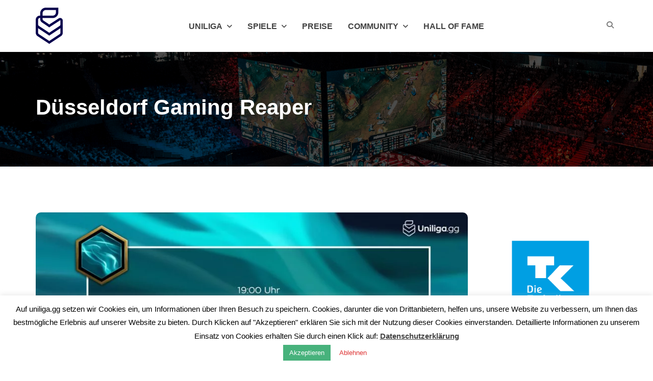

--- FILE ---
content_type: text/html; charset=UTF-8
request_url: https://www.uniliga.gg/tag/duesseldorf-gaming-reaper/
body_size: 14450
content:
<!DOCTYPE html>
<html lang="de">
	<head>
		<meta charset="UTF-8" />
		<meta http-equiv="X-UA-Compatible" content="IE=edge">
		<meta name="viewport" content="width=device-width, initial-scale=1">
		<link rel="profile" href="gmpg.org/xfn/11" />
		<link rel="pingback" href="https://www.uniliga.gg/xmlrpc.php" />
        
        <!-- Mailchimp -->
        <script id="mcjs">!function(c,h,i,m,p){m=c.createElement(h),p=c.getElementsByTagName(h)[0],m.async=1,m.src=i,p.parentNode.insertBefore(m,p)}(document,"script","https://chimpstatic.com/mcjs-connected/js/users/7a33987fad0163052dc4ec711/13a32b3bf94339b35d9f1bb5b.js");</script>
        
		<meta name='robots' content='index, follow, max-image-preview:large, max-snippet:-1, max-video-preview:-1' />

	<!-- This site is optimized with the Yoast SEO plugin v21.8.1 - https://yoast.com/wordpress/plugins/seo/ -->
	<title>Düsseldorf Gaming Reaper Archive &#8211; Uniliga.gg</title>
	<link rel="canonical" href="https://www.uniliga.gg/tag/duesseldorf-gaming-reaper/" />
	<link rel="next" href="https://www.uniliga.gg/tag/duesseldorf-gaming-reaper/page/2/" />
	<meta property="og:locale" content="de_DE" />
	<meta property="og:type" content="article" />
	<meta property="og:title" content="Düsseldorf Gaming Reaper Archive &#8211; Uniliga.gg" />
	<meta property="og:url" content="https://www.uniliga.gg/tag/duesseldorf-gaming-reaper/" />
	<meta property="og:site_name" content="Uniliga.gg" />
	<meta name="twitter:card" content="summary_large_image" />
	<meta name="twitter:site" content="@uniligaGG" />
	<script type="application/ld+json" class="yoast-schema-graph">{"@context":"https://schema.org","@graph":[{"@type":"CollectionPage","@id":"https://www.uniliga.gg/tag/duesseldorf-gaming-reaper/","url":"https://www.uniliga.gg/tag/duesseldorf-gaming-reaper/","name":"Düsseldorf Gaming Reaper Archive &#8211; Uniliga.gg","isPartOf":{"@id":"https://www.uniliga.gg/#website"},"primaryImageOfPage":{"@id":"https://www.uniliga.gg/tag/duesseldorf-gaming-reaper/#primaryimage"},"image":{"@id":"https://www.uniliga.gg/tag/duesseldorf-gaming-reaper/#primaryimage"},"thumbnailUrl":"https://www.uniliga.gg/wp-content/uploads/2021/10/21w-lol-spieltag-1-website.jpg","breadcrumb":{"@id":"https://www.uniliga.gg/tag/duesseldorf-gaming-reaper/#breadcrumb"},"inLanguage":"de"},{"@type":"ImageObject","inLanguage":"de","@id":"https://www.uniliga.gg/tag/duesseldorf-gaming-reaper/#primaryimage","url":"https://www.uniliga.gg/wp-content/uploads/2021/10/21w-lol-spieltag-1-website.jpg","contentUrl":"https://www.uniliga.gg/wp-content/uploads/2021/10/21w-lol-spieltag-1-website.jpg","width":1200,"height":621},{"@type":"BreadcrumbList","@id":"https://www.uniliga.gg/tag/duesseldorf-gaming-reaper/#breadcrumb","itemListElement":[{"@type":"ListItem","position":1,"name":"Startseite","item":"https://www.uniliga.gg/"},{"@type":"ListItem","position":2,"name":"Düsseldorf Gaming Reaper"}]},{"@type":"WebSite","@id":"https://www.uniliga.gg/#website","url":"https://www.uniliga.gg/","name":"Uniliga.gg","description":"Uniliga.gg","publisher":{"@id":"https://www.uniliga.gg/#organization"},"potentialAction":[{"@type":"SearchAction","target":{"@type":"EntryPoint","urlTemplate":"https://www.uniliga.gg/?s={search_term_string}"},"query-input":"required name=search_term_string"}],"inLanguage":"de"},{"@type":"Organization","@id":"https://www.uniliga.gg/#organization","name":"UNI eSports GmbH","url":"https://www.uniliga.gg/","logo":{"@type":"ImageObject","inLanguage":"de","@id":"https://www.uniliga.gg/#/schema/logo/image/","url":"https://www.uniliga.gg/wp-content/uploads/2018/09/uniliga-LogoColor.png","contentUrl":"https://www.uniliga.gg/wp-content/uploads/2018/09/uniliga-LogoColor.png","width":77,"height":100,"caption":"UNI eSports GmbH"},"image":{"@id":"https://www.uniliga.gg/#/schema/logo/image/"},"sameAs":["https://www.facebook.com/uniligagg","https://twitter.com/uniligaGG","http://uniligagg","https://www.youtube.com/channel/UC7ka6ESXFX3qPTcIm_s1SmQ"]}]}</script>
	<!-- / Yoast SEO plugin. -->


<link rel='dns-prefetch' href='//use.fontawesome.com' />
<link rel="alternate" type="application/rss+xml" title="Uniliga.gg &raquo; Feed" href="https://www.uniliga.gg/feed/" />
<link rel="alternate" type="application/rss+xml" title="Uniliga.gg &raquo; Kommentar-Feed" href="https://www.uniliga.gg/comments/feed/" />
<link rel="alternate" type="application/rss+xml" title="Uniliga.gg &raquo; Düsseldorf Gaming Reaper Schlagwort-Feed" href="https://www.uniliga.gg/tag/duesseldorf-gaming-reaper/feed/" />
<script type="text/javascript">
window._wpemojiSettings = {"baseUrl":"https:\/\/s.w.org\/images\/core\/emoji\/14.0.0\/72x72\/","ext":".png","svgUrl":"https:\/\/s.w.org\/images\/core\/emoji\/14.0.0\/svg\/","svgExt":".svg","source":{"concatemoji":"https:\/\/www.uniliga.gg\/wp-includes\/js\/wp-emoji-release.min.js?ver=6.2.8"}};
/*! This file is auto-generated */
!function(e,a,t){var n,r,o,i=a.createElement("canvas"),p=i.getContext&&i.getContext("2d");function s(e,t){p.clearRect(0,0,i.width,i.height),p.fillText(e,0,0);e=i.toDataURL();return p.clearRect(0,0,i.width,i.height),p.fillText(t,0,0),e===i.toDataURL()}function c(e){var t=a.createElement("script");t.src=e,t.defer=t.type="text/javascript",a.getElementsByTagName("head")[0].appendChild(t)}for(o=Array("flag","emoji"),t.supports={everything:!0,everythingExceptFlag:!0},r=0;r<o.length;r++)t.supports[o[r]]=function(e){if(p&&p.fillText)switch(p.textBaseline="top",p.font="600 32px Arial",e){case"flag":return s("\ud83c\udff3\ufe0f\u200d\u26a7\ufe0f","\ud83c\udff3\ufe0f\u200b\u26a7\ufe0f")?!1:!s("\ud83c\uddfa\ud83c\uddf3","\ud83c\uddfa\u200b\ud83c\uddf3")&&!s("\ud83c\udff4\udb40\udc67\udb40\udc62\udb40\udc65\udb40\udc6e\udb40\udc67\udb40\udc7f","\ud83c\udff4\u200b\udb40\udc67\u200b\udb40\udc62\u200b\udb40\udc65\u200b\udb40\udc6e\u200b\udb40\udc67\u200b\udb40\udc7f");case"emoji":return!s("\ud83e\udef1\ud83c\udffb\u200d\ud83e\udef2\ud83c\udfff","\ud83e\udef1\ud83c\udffb\u200b\ud83e\udef2\ud83c\udfff")}return!1}(o[r]),t.supports.everything=t.supports.everything&&t.supports[o[r]],"flag"!==o[r]&&(t.supports.everythingExceptFlag=t.supports.everythingExceptFlag&&t.supports[o[r]]);t.supports.everythingExceptFlag=t.supports.everythingExceptFlag&&!t.supports.flag,t.DOMReady=!1,t.readyCallback=function(){t.DOMReady=!0},t.supports.everything||(n=function(){t.readyCallback()},a.addEventListener?(a.addEventListener("DOMContentLoaded",n,!1),e.addEventListener("load",n,!1)):(e.attachEvent("onload",n),a.attachEvent("onreadystatechange",function(){"complete"===a.readyState&&t.readyCallback()})),(e=t.source||{}).concatemoji?c(e.concatemoji):e.wpemoji&&e.twemoji&&(c(e.twemoji),c(e.wpemoji)))}(window,document,window._wpemojiSettings);
</script>
<style type="text/css">
img.wp-smiley,
img.emoji {
	display: inline !important;
	border: none !important;
	box-shadow: none !important;
	height: 1em !important;
	width: 1em !important;
	margin: 0 0.07em !important;
	vertical-align: -0.1em !important;
	background: none !important;
	padding: 0 !important;
}
</style>
	<link rel='stylesheet' id='uniliga-matchcal-css' href='https://www.uniliga.gg/wp-content/plugins/uniliga-matchcal/css/style.css?ver=6.2.8' type='text/css' media='all' />
<link rel='stylesheet' id='wp-block-library-css' href='https://www.uniliga.gg/wp-includes/css/dist/block-library/style.min.css?ver=6.2.8' type='text/css' media='all' />
<link rel='stylesheet' id='font-awesome-svg-styles-css' href='https://www.uniliga.gg/wp-content/uploads/font-awesome/v6.6.0/css/svg-with-js.css' type='text/css' media='all' />
<link rel='stylesheet' id='classic-theme-styles-css' href='https://www.uniliga.gg/wp-includes/css/classic-themes.min.css?ver=6.2.8' type='text/css' media='all' />
<style id='global-styles-inline-css' type='text/css'>
body{--wp--preset--color--black: #000000;--wp--preset--color--cyan-bluish-gray: #abb8c3;--wp--preset--color--white: #ffffff;--wp--preset--color--pale-pink: #f78da7;--wp--preset--color--vivid-red: #cf2e2e;--wp--preset--color--luminous-vivid-orange: #ff6900;--wp--preset--color--luminous-vivid-amber: #fcb900;--wp--preset--color--light-green-cyan: #7bdcb5;--wp--preset--color--vivid-green-cyan: #00d084;--wp--preset--color--pale-cyan-blue: #8ed1fc;--wp--preset--color--vivid-cyan-blue: #0693e3;--wp--preset--color--vivid-purple: #9b51e0;--wp--preset--gradient--vivid-cyan-blue-to-vivid-purple: linear-gradient(135deg,rgba(6,147,227,1) 0%,rgb(155,81,224) 100%);--wp--preset--gradient--light-green-cyan-to-vivid-green-cyan: linear-gradient(135deg,rgb(122,220,180) 0%,rgb(0,208,130) 100%);--wp--preset--gradient--luminous-vivid-amber-to-luminous-vivid-orange: linear-gradient(135deg,rgba(252,185,0,1) 0%,rgba(255,105,0,1) 100%);--wp--preset--gradient--luminous-vivid-orange-to-vivid-red: linear-gradient(135deg,rgba(255,105,0,1) 0%,rgb(207,46,46) 100%);--wp--preset--gradient--very-light-gray-to-cyan-bluish-gray: linear-gradient(135deg,rgb(238,238,238) 0%,rgb(169,184,195) 100%);--wp--preset--gradient--cool-to-warm-spectrum: linear-gradient(135deg,rgb(74,234,220) 0%,rgb(151,120,209) 20%,rgb(207,42,186) 40%,rgb(238,44,130) 60%,rgb(251,105,98) 80%,rgb(254,248,76) 100%);--wp--preset--gradient--blush-light-purple: linear-gradient(135deg,rgb(255,206,236) 0%,rgb(152,150,240) 100%);--wp--preset--gradient--blush-bordeaux: linear-gradient(135deg,rgb(254,205,165) 0%,rgb(254,45,45) 50%,rgb(107,0,62) 100%);--wp--preset--gradient--luminous-dusk: linear-gradient(135deg,rgb(255,203,112) 0%,rgb(199,81,192) 50%,rgb(65,88,208) 100%);--wp--preset--gradient--pale-ocean: linear-gradient(135deg,rgb(255,245,203) 0%,rgb(182,227,212) 50%,rgb(51,167,181) 100%);--wp--preset--gradient--electric-grass: linear-gradient(135deg,rgb(202,248,128) 0%,rgb(113,206,126) 100%);--wp--preset--gradient--midnight: linear-gradient(135deg,rgb(2,3,129) 0%,rgb(40,116,252) 100%);--wp--preset--duotone--dark-grayscale: url('#wp-duotone-dark-grayscale');--wp--preset--duotone--grayscale: url('#wp-duotone-grayscale');--wp--preset--duotone--purple-yellow: url('#wp-duotone-purple-yellow');--wp--preset--duotone--blue-red: url('#wp-duotone-blue-red');--wp--preset--duotone--midnight: url('#wp-duotone-midnight');--wp--preset--duotone--magenta-yellow: url('#wp-duotone-magenta-yellow');--wp--preset--duotone--purple-green: url('#wp-duotone-purple-green');--wp--preset--duotone--blue-orange: url('#wp-duotone-blue-orange');--wp--preset--font-size--small: 13px;--wp--preset--font-size--medium: 20px;--wp--preset--font-size--large: 36px;--wp--preset--font-size--x-large: 42px;--wp--preset--spacing--20: 0.44rem;--wp--preset--spacing--30: 0.67rem;--wp--preset--spacing--40: 1rem;--wp--preset--spacing--50: 1.5rem;--wp--preset--spacing--60: 2.25rem;--wp--preset--spacing--70: 3.38rem;--wp--preset--spacing--80: 5.06rem;--wp--preset--shadow--natural: 6px 6px 9px rgba(0, 0, 0, 0.2);--wp--preset--shadow--deep: 12px 12px 50px rgba(0, 0, 0, 0.4);--wp--preset--shadow--sharp: 6px 6px 0px rgba(0, 0, 0, 0.2);--wp--preset--shadow--outlined: 6px 6px 0px -3px rgba(255, 255, 255, 1), 6px 6px rgba(0, 0, 0, 1);--wp--preset--shadow--crisp: 6px 6px 0px rgba(0, 0, 0, 1);}:where(.is-layout-flex){gap: 0.5em;}body .is-layout-flow > .alignleft{float: left;margin-inline-start: 0;margin-inline-end: 2em;}body .is-layout-flow > .alignright{float: right;margin-inline-start: 2em;margin-inline-end: 0;}body .is-layout-flow > .aligncenter{margin-left: auto !important;margin-right: auto !important;}body .is-layout-constrained > .alignleft{float: left;margin-inline-start: 0;margin-inline-end: 2em;}body .is-layout-constrained > .alignright{float: right;margin-inline-start: 2em;margin-inline-end: 0;}body .is-layout-constrained > .aligncenter{margin-left: auto !important;margin-right: auto !important;}body .is-layout-constrained > :where(:not(.alignleft):not(.alignright):not(.alignfull)){max-width: var(--wp--style--global--content-size);margin-left: auto !important;margin-right: auto !important;}body .is-layout-constrained > .alignwide{max-width: var(--wp--style--global--wide-size);}body .is-layout-flex{display: flex;}body .is-layout-flex{flex-wrap: wrap;align-items: center;}body .is-layout-flex > *{margin: 0;}:where(.wp-block-columns.is-layout-flex){gap: 2em;}.has-black-color{color: var(--wp--preset--color--black) !important;}.has-cyan-bluish-gray-color{color: var(--wp--preset--color--cyan-bluish-gray) !important;}.has-white-color{color: var(--wp--preset--color--white) !important;}.has-pale-pink-color{color: var(--wp--preset--color--pale-pink) !important;}.has-vivid-red-color{color: var(--wp--preset--color--vivid-red) !important;}.has-luminous-vivid-orange-color{color: var(--wp--preset--color--luminous-vivid-orange) !important;}.has-luminous-vivid-amber-color{color: var(--wp--preset--color--luminous-vivid-amber) !important;}.has-light-green-cyan-color{color: var(--wp--preset--color--light-green-cyan) !important;}.has-vivid-green-cyan-color{color: var(--wp--preset--color--vivid-green-cyan) !important;}.has-pale-cyan-blue-color{color: var(--wp--preset--color--pale-cyan-blue) !important;}.has-vivid-cyan-blue-color{color: var(--wp--preset--color--vivid-cyan-blue) !important;}.has-vivid-purple-color{color: var(--wp--preset--color--vivid-purple) !important;}.has-black-background-color{background-color: var(--wp--preset--color--black) !important;}.has-cyan-bluish-gray-background-color{background-color: var(--wp--preset--color--cyan-bluish-gray) !important;}.has-white-background-color{background-color: var(--wp--preset--color--white) !important;}.has-pale-pink-background-color{background-color: var(--wp--preset--color--pale-pink) !important;}.has-vivid-red-background-color{background-color: var(--wp--preset--color--vivid-red) !important;}.has-luminous-vivid-orange-background-color{background-color: var(--wp--preset--color--luminous-vivid-orange) !important;}.has-luminous-vivid-amber-background-color{background-color: var(--wp--preset--color--luminous-vivid-amber) !important;}.has-light-green-cyan-background-color{background-color: var(--wp--preset--color--light-green-cyan) !important;}.has-vivid-green-cyan-background-color{background-color: var(--wp--preset--color--vivid-green-cyan) !important;}.has-pale-cyan-blue-background-color{background-color: var(--wp--preset--color--pale-cyan-blue) !important;}.has-vivid-cyan-blue-background-color{background-color: var(--wp--preset--color--vivid-cyan-blue) !important;}.has-vivid-purple-background-color{background-color: var(--wp--preset--color--vivid-purple) !important;}.has-black-border-color{border-color: var(--wp--preset--color--black) !important;}.has-cyan-bluish-gray-border-color{border-color: var(--wp--preset--color--cyan-bluish-gray) !important;}.has-white-border-color{border-color: var(--wp--preset--color--white) !important;}.has-pale-pink-border-color{border-color: var(--wp--preset--color--pale-pink) !important;}.has-vivid-red-border-color{border-color: var(--wp--preset--color--vivid-red) !important;}.has-luminous-vivid-orange-border-color{border-color: var(--wp--preset--color--luminous-vivid-orange) !important;}.has-luminous-vivid-amber-border-color{border-color: var(--wp--preset--color--luminous-vivid-amber) !important;}.has-light-green-cyan-border-color{border-color: var(--wp--preset--color--light-green-cyan) !important;}.has-vivid-green-cyan-border-color{border-color: var(--wp--preset--color--vivid-green-cyan) !important;}.has-pale-cyan-blue-border-color{border-color: var(--wp--preset--color--pale-cyan-blue) !important;}.has-vivid-cyan-blue-border-color{border-color: var(--wp--preset--color--vivid-cyan-blue) !important;}.has-vivid-purple-border-color{border-color: var(--wp--preset--color--vivid-purple) !important;}.has-vivid-cyan-blue-to-vivid-purple-gradient-background{background: var(--wp--preset--gradient--vivid-cyan-blue-to-vivid-purple) !important;}.has-light-green-cyan-to-vivid-green-cyan-gradient-background{background: var(--wp--preset--gradient--light-green-cyan-to-vivid-green-cyan) !important;}.has-luminous-vivid-amber-to-luminous-vivid-orange-gradient-background{background: var(--wp--preset--gradient--luminous-vivid-amber-to-luminous-vivid-orange) !important;}.has-luminous-vivid-orange-to-vivid-red-gradient-background{background: var(--wp--preset--gradient--luminous-vivid-orange-to-vivid-red) !important;}.has-very-light-gray-to-cyan-bluish-gray-gradient-background{background: var(--wp--preset--gradient--very-light-gray-to-cyan-bluish-gray) !important;}.has-cool-to-warm-spectrum-gradient-background{background: var(--wp--preset--gradient--cool-to-warm-spectrum) !important;}.has-blush-light-purple-gradient-background{background: var(--wp--preset--gradient--blush-light-purple) !important;}.has-blush-bordeaux-gradient-background{background: var(--wp--preset--gradient--blush-bordeaux) !important;}.has-luminous-dusk-gradient-background{background: var(--wp--preset--gradient--luminous-dusk) !important;}.has-pale-ocean-gradient-background{background: var(--wp--preset--gradient--pale-ocean) !important;}.has-electric-grass-gradient-background{background: var(--wp--preset--gradient--electric-grass) !important;}.has-midnight-gradient-background{background: var(--wp--preset--gradient--midnight) !important;}.has-small-font-size{font-size: var(--wp--preset--font-size--small) !important;}.has-medium-font-size{font-size: var(--wp--preset--font-size--medium) !important;}.has-large-font-size{font-size: var(--wp--preset--font-size--large) !important;}.has-x-large-font-size{font-size: var(--wp--preset--font-size--x-large) !important;}
.wp-block-navigation a:where(:not(.wp-element-button)){color: inherit;}
:where(.wp-block-columns.is-layout-flex){gap: 2em;}
.wp-block-pullquote{font-size: 1.5em;line-height: 1.6;}
</style>
<link rel='stylesheet' id='cookie-law-info-css' href='https://www.uniliga.gg/wp-content/plugins/cookie-law-info/legacy/public/css/cookie-law-info-public.css?ver=3.3.6' type='text/css' media='all' />
<link rel='stylesheet' id='cookie-law-info-gdpr-css' href='https://www.uniliga.gg/wp-content/plugins/cookie-law-info/legacy/public/css/cookie-law-info-gdpr.css?ver=3.3.6' type='text/css' media='all' />
<link rel='stylesheet' id='embedpress-style-css' href='https://www.uniliga.gg/wp-content/plugins/embedpress/assets/css/embedpress.css?ver=6.2.8' type='text/css' media='all' />
<link rel='stylesheet' id='extensive-vc-main-style-css' href='https://www.uniliga.gg/wp-content/plugins/extensive-vc-addon/assets/css/main.min.css?ver=6.2.8' type='text/css' media='all' />
<style id='extensive-vc-main-style-inline-css' type='text/css'>
.evc-owl-carousel .owl-nav .owl-next:hover, .evc-owl-carousel .owl-nav .owl-prev:hover, .evc-button.evc-btn-simple:hover, .evc-button.evc-btn-fill-text .evc-btn-hover-text, .evc-counter .evc-c-digit, .evc-dropcaps.evc-d-simple .evc-d-letter, .evc-icon-list .evc-ili-icon-wrapper, .evc-icon-progress-bar .evc-ipb-icon.evc-active, .evc-icon-with-text .evc-iwt-icon, .evc-full-screen-sections .evc-fss-nav-holder a:hover, .evc-carousel-skin-light .evc-owl-carousel .owl-nav .owl-next:hover, .evc-carousel-skin-light .evc-owl-carousel .owl-nav .owl-prev:hover, .evc-blog-list .evc-bli-post-info > * a:hover { color: #07004d;}

.evc-button.evc-btn-solid:hover, .evc-button.evc-btn-strike-line .evc-btn-strike-line, .evc-dropcaps.evc-d-circle .evc-d-letter, .evc-dropcaps.evc-d-square .evc-d-letter, .evc-process .evc-p-circle, .evc-process .evc-p-line, .evc-progress-bar .evc-pb-active-bar, .evc-pricing-table .evc-pti-inner li.evc-pti-prices, .evc-pli-add-to-cart a:hover, .evc-pli-mark .onsale { background-color: #07004d;}

.evc-blockquote.evc-b-left-line, .evc-button.evc-btn-fill-line .evc-btn-fill-line, .evc-button.evc-btn-switch-line .evc-btn-switch-line-2, .evc-shortcode .evc-ib-bordered:after { border-color: #07004d;}


</style>
<link rel='stylesheet' id='bootstrap-css' href='https://www.uniliga.gg/wp-content/themes/esport/assets/css/bootstrap.min.css?ver=6.2.8' type='text/css' media='all' />
<link rel='stylesheet' id='font-awesome-css-css' href='https://www.uniliga.gg/wp-content/themes/esport/assets/css/font-awesome.min.css?ver=6.2.8' type='text/css' media='all' />
<link rel='stylesheet' id='animate-css' href='https://www.uniliga.gg/wp-content/themes/esport/assets/css/animate.css?ver=6.2.8' type='text/css' media='all' />
<link rel='stylesheet' id='scrollbar-css' href='https://www.uniliga.gg/wp-content/themes/esport/assets/css/scrollbar.css?ver=6.2.8' type='text/css' media='all' />
<link rel='stylesheet' id='select-css' href='https://www.uniliga.gg/wp-content/themes/esport/assets/css/select.css?ver=6.2.8' type='text/css' media='all' />
<link rel='stylesheet' id='swiper-css' href='https://www.uniliga.gg/wp-content/themes/esport/assets/css/swiper.min.css?ver=6.2.8' type='text/css' media='all' />
<link rel='stylesheet' id='plyr-io-css' href='https://www.uniliga.gg/wp-content/themes/esport/assets/css/plyr.css?ver=6.2.8' type='text/css' media='all' />
<link rel='stylesheet' id='esport-css' href='https://www.uniliga.gg/wp-content/themes/esport/style.css?ver=6.2.8' type='text/css' media='all' />
<link rel='stylesheet' id='font-awesome-official-css' href='https://use.fontawesome.com/releases/v6.6.0/css/all.css' type='text/css' media='all' integrity="sha384-h/hnnw1Bi4nbpD6kE7nYfCXzovi622sY5WBxww8ARKwpdLj5kUWjRuyiXaD1U2JT" crossorigin="anonymous" />
<link rel='stylesheet' id='js_composer_front-css' href='https://www.uniliga.gg/wp-content/plugins/js_composer/assets/css/js_composer.min.css?ver=7.9' type='text/css' media='all' />
<link rel='stylesheet' id='dashicons-css' href='https://www.uniliga.gg/wp-includes/css/dashicons.min.css?ver=6.2.8' type='text/css' media='all' />
<link rel='stylesheet' id='my-calendar-reset-css' href='https://www.uniliga.gg/wp-content/plugins/my-calendar/css/reset.css?ver=3.5.21' type='text/css' media='all' />
<link rel='stylesheet' id='my-calendar-style-css' href='https://www.uniliga.gg/wp-content/plugins/my-calendar/styles/twentytwentytwo.css?ver=3.5.21-twentytwentytwo-css' type='text/css' media='all' />
<style id='my-calendar-style-inline-css' type='text/css'>

/* Styles by My Calendar - Joe Dolson https://www.joedolson.com/ */

.my-calendar-modal .event-title svg { background-color: #00e9c6; padding: 3px; }
.mc-main .mc_no-shooter .event-title, .mc-main .mc_no-shooter .event-title a { background: #00e9c6 !important; color: #000000 !important; }
.mc-main .mc_no-shooter .event-title button { background: #00e9c6 !important; color: #000000 !important; }
.mc-main .mc_no-shooter .event-title a:hover, .mc-main .mc_no-shooter .event-title a:focus { background: #33fff9 !important;}
.mc-main .mc_no-shooter .event-title button:hover, .mc-main .mc_no-shooter .event-title button:focus { background: #33fff9 !important;}
.my-calendar-modal .event-title svg { background-color: #07004d; padding: 3px; }
.mc-main .mc_shooter .event-title, .mc-main .mc_shooter .event-title a { background: #07004d !important; color: #ffffff !important; }
.mc-main .mc_shooter .event-title button { background: #07004d !important; color: #ffffff !important; }
.mc-main .mc_shooter .event-title a:hover, .mc-main .mc_shooter .event-title a:focus { background: #00001a !important;}
.mc-main .mc_shooter .event-title button:hover, .mc-main .mc_shooter .event-title button:focus { background: #00001a !important;}
.my-calendar-modal .event-title svg { background-color: #053d76; padding: 3px; }
.mc-main .mc_general .event-title, .mc-main .mc_general .event-title a { background: #053d76 !important; color: #ffffff !important; }
.mc-main .mc_general .event-title button { background: #053d76 !important; color: #ffffff !important; }
.mc-main .mc_general .event-title a:hover, .mc-main .mc_general .event-title a:focus { background: #000a43 !important;}
.mc-main .mc_general .event-title button:hover, .mc-main .mc_general .event-title button:focus { background: #000a43 !important;}
.mc-main, .mc-event, .my-calendar-modal, .my-calendar-modal-overlay {--primary-dark: #07004d; --primary-light: #ffffff; --secondary-light: #fff; --secondary-dark: #00e9c6; --highlight-dark: #666; --highlight-light: #efefef; --close-button: #b32d2e; --search-highlight-bg: #f5e6ab; --navbar-background: transparent; --nav-button-bg: #fff; --nav-button-color: #313233; --nav-button-border: #313233; --nav-input-border: #313233; --nav-input-background: #fff; --nav-input-color: #313233; --grid-cell-border: #0000001f; --grid-header-border: #313233; --grid-header-color: #313233; --grid-header-bg: transparent; --grid-cell-background: transparent; --current-day-border: #313233; --current-day-color: #313233; --current-day-bg: transparent; --date-has-events-bg: #313233; --date-has-events-color: #f6f7f7; --calendar-heading: clamp( 1.125rem, 24px, 2.5rem ); --event-title: clamp( 1.25rem, 24px, 2.5rem ); --grid-date: 16px; --grid-date-heading: clamp( .75rem, 16px, 1.5rem ); --modal-title: 1.5rem; --navigation-controls: clamp( .75rem, 16px, 1.5rem ); --card-heading: 1.125rem; --list-date: 1.25rem; --author-card: clamp( .75rem, 14px, 1.5rem); --single-event-title: clamp( 1.25rem, 24px, 2.5rem ); --mini-time-text: clamp( .75rem, 14px 1.25rem ); --list-event-date: 1.25rem; --list-event-title: 1.2rem; --category-mc_no-shooter: #00e9c6; --category-mc_shooter: #07004d; --category-mc_general: #053d76; }
</style>
<link rel='stylesheet' id='font-awesome-official-v4shim-css' href='https://use.fontawesome.com/releases/v6.6.0/css/v4-shims.css' type='text/css' media='all' integrity="sha384-Heamg4F/EELwbmnBJapxaWTkcdX/DCrJpYgSshI5BkI7xghn3RvDcpG+1xUJt/7K" crossorigin="anonymous" />
<script type='text/javascript' src='https://www.uniliga.gg/wp-includes/js/jquery/jquery.min.js?ver=3.6.4' id='jquery-core-js'></script>
<script type='text/javascript' src='https://www.uniliga.gg/wp-includes/js/jquery/jquery-migrate.min.js?ver=3.4.0' id='jquery-migrate-js'></script>
<script type='text/javascript' id='cookie-law-info-js-extra'>
/* <![CDATA[ */
var Cli_Data = {"nn_cookie_ids":[],"cookielist":[],"non_necessary_cookies":[],"ccpaEnabled":"","ccpaRegionBased":"","ccpaBarEnabled":"","strictlyEnabled":["necessary","obligatoire"],"ccpaType":"gdpr","js_blocking":"1","custom_integration":"","triggerDomRefresh":"","secure_cookies":""};
var cli_cookiebar_settings = {"animate_speed_hide":"500","animate_speed_show":"500","background":"#FFF","border":"#b1a6a6c2","border_on":"","button_1_button_colour":"#47b27c","button_1_button_hover":"#398e63","button_1_link_colour":"#fff","button_1_as_button":"1","button_1_new_win":"","button_2_button_colour":"#333","button_2_button_hover":"#292929","button_2_link_colour":"#444","button_2_as_button":"","button_2_hidebar":"1","button_3_button_colour":"#ffffff","button_3_button_hover":"#cccccc","button_3_link_colour":"#dd3333","button_3_as_button":"1","button_3_new_win":"","button_4_button_colour":"#000","button_4_button_hover":"#000000","button_4_link_colour":"#fff","button_4_as_button":"1","button_7_button_colour":"#61a229","button_7_button_hover":"#4e8221","button_7_link_colour":"#fff","button_7_as_button":"1","button_7_new_win":"","font_family":"inherit","header_fix":"","notify_animate_hide":"1","notify_animate_show":"1","notify_div_id":"#cookie-law-info-bar","notify_position_horizontal":"right","notify_position_vertical":"bottom","scroll_close":"","scroll_close_reload":"","accept_close_reload":"","reject_close_reload":"","showagain_tab":"1","showagain_background":"#fff","showagain_border":"#000","showagain_div_id":"#cookie-law-info-again","showagain_x_position":"100px","text":"#000","show_once_yn":"","show_once":"10000","logging_on":"","as_popup":"1","popup_overlay":"","bar_heading_text":"","cookie_bar_as":"banner","popup_showagain_position":"bottom-right","widget_position":"left"};
var log_object = {"ajax_url":"https:\/\/www.uniliga.gg\/wp-admin\/admin-ajax.php"};
/* ]]> */
</script>
<script type='text/javascript' src='https://www.uniliga.gg/wp-content/plugins/cookie-law-info/legacy/public/js/cookie-law-info-public.js?ver=3.3.6' id='cookie-law-info-js'></script>
<script></script><link rel="https://api.w.org/" href="https://www.uniliga.gg/wp-json/" /><link rel="alternate" type="application/json" href="https://www.uniliga.gg/wp-json/wp/v2/tags/1428" /><link rel="EditURI" type="application/rsd+xml" title="RSD" href="https://www.uniliga.gg/xmlrpc.php?rsd" />
<link rel="wlwmanifest" type="application/wlwmanifest+xml" href="https://www.uniliga.gg/wp-includes/wlwmanifest.xml" />
<meta name="generator" content="WordPress 6.2.8" />
		<style id='esport-selection' type='text/css'>
		/*  */
		
		/*----- CUSTOM COLOR START -----*/
					.page-title-breadcrumbs .page-title-breadcrumbs-image {
				background-image:url(https://www.uniliga.gg/wp-content/themes/esport/assets/img/breadcrumbs-bg.jpg);
			}
		
		
		
		
		
		
		
		
		
		
																																										/*----- CUSTOM COLOR END -----*/
	</style>
<meta name="generator" content="Powered by WPBakery Page Builder - drag and drop page builder for WordPress."/>
<link rel="icon" href="https://www.uniliga.gg/wp-content/uploads/2018/05/cropped-uniliga_profile_1080x1080-scaled-1-32x32.jpg" sizes="32x32" />
<link rel="icon" href="https://www.uniliga.gg/wp-content/uploads/2018/05/cropped-uniliga_profile_1080x1080-scaled-1-192x192.jpg" sizes="192x192" />
<link rel="apple-touch-icon" href="https://www.uniliga.gg/wp-content/uploads/2018/05/cropped-uniliga_profile_1080x1080-scaled-1-180x180.jpg" />
<meta name="msapplication-TileImage" content="https://www.uniliga.gg/wp-content/uploads/2018/05/cropped-uniliga_profile_1080x1080-scaled-1-270x270.jpg" />
<noscript><style> .wpb_animate_when_almost_visible { opacity: 1; }</style></noscript>	</head>
	
	<body class="archive tag tag-duesseldorf-gaming-reaper tag-1428 extensive-vc-1.9.1 esport-class  esport-shop-column-4 evc-predefined-style wpb-js-composer js-comp-ver-7.9 vc_responsive">
							<div class="esport-wrapper" id="general-wrapper">
								<div class="site-content">
										<div class="header header-style-1 remove-gap">
					<div class="container">
						<div class="header-main-area">
							<div class="header-logo"><div class="logo"><a href="https://www.uniliga.gg/" class="site-logo"><img alt="Logo" src="https://www.uniliga.gg/wp-content/themes/esport/assets/img/logo.png"  /></a></div></div>							<div class="header-elements">
								<ul class="social-links"></ul><div class="header-search">
				<div class="header-search-content-wrapper">
					<i class="fa fa-search"></i>
					<div class="header-search-content">
						<form role="search" method="get" id="esportsearchform-483869" class="searchform" action="https://www.uniliga.gg/">
							<div class="search-form-widget">
								<input type="text" value="" placeholder="Search" name="s" id="esport-search-form-483869" class="searchform-text" />
								<button><i class="fa fa-search"></i></button>
							</div>
						</form>
					</div>
				</div>
			</div>							</div>
							<div class="header-menu">
								<nav class="navbar">
									<div class="collapse navbar-collapse"><ul id="menu-main-menue" class="nav navbar-nav"><li id="menu-item-13303" class="menu-item menu-item-type-post_type menu-item-object-page menu-item-home menu-item-has-children dropdown menu-item-13303" data-dropdown="dropdown"><a href="https://www.uniliga.gg/" class="dropdown-toggle disabled" data-toggle="dropdown">Uniliga<i class="fa fa-angle-down" aria-hidden="true"></i></a>
<ul role="menu" class=" dropdown-menu">
	<li id="menu-item-22659" class="menu-item menu-item-type-post_type menu-item-object-page menu-item-22659"><a href="https://www.uniliga.gg/about/">Über uns</a></li>
	<li id="menu-item-13219" class="menu-item menu-item-type-post_type menu-item-object-page menu-item-13219"><a href="https://www.uniliga.gg/news/">News</a></li>
	<li id="menu-item-22725" class="menu-item menu-item-type-post_type menu-item-object-page menu-item-22725"><a href="https://www.uniliga.gg/presse/">Presse &#038; Media</a></li>
	<li id="menu-item-13224" class="menu-item menu-item-type-post_type menu-item-object-page menu-item-13224"><a href="https://www.uniliga.gg/stream/">Stream</a></li>
	<li id="menu-item-24395" class="menu-item menu-item-type-post_type menu-item-object-page menu-item-24395"><a href="https://www.uniliga.gg/impressum/">Impressum</a></li>
	<li id="menu-item-24396" class="menu-item menu-item-type-post_type menu-item-object-page menu-item-privacy-policy menu-item-24396"><a href="https://www.uniliga.gg/datenschutzerklaerung/">Datenschutzerklärung</a></li>
</ul>
</li>
<li id="menu-item-13228" class="menu-item menu-item-type-custom menu-item-object-custom menu-item-has-children dropdown menu-item-13228" data-dropdown="dropdown"><a class="dropdown-toggle disabled" data-toggle="dropdown">Spiele<i class="fa fa-angle-down" aria-hidden="true"></i></a>
<ul role="menu" class=" dropdown-menu">
	<li id="menu-item-13209" class="menu-item menu-item-type-post_type menu-item-object-page menu-item-has-children dropdown menu-item-13209" data-dropdown="dropdown"><a href="https://www.uniliga.gg/cs2/" class="dropdown-toggle disabled" data-toggle="dropdown">Counter-Strike 2<i class="fa fa-angle-down" aria-hidden="true"></i></a>
	<ul role="menu" class=" dropdown-menu">
		<li id="menu-item-23028" class="menu-item menu-item-type-post_type menu-item-object-page menu-item-23028"><a href="https://www.uniliga.gg/cs2-regelwerk/">Regelwerk</a></li>
	</ul>
</li>
	<li id="menu-item-19913" class="menu-item menu-item-type-post_type menu-item-object-page menu-item-has-children dropdown menu-item-19913" data-dropdown="dropdown"><a href="https://www.uniliga.gg/formel1/" class="dropdown-toggle disabled" data-toggle="dropdown">Formel 1<i class="fa fa-angle-down" aria-hidden="true"></i></a>
	<ul role="menu" class=" dropdown-menu">
		<li id="menu-item-23061" class="menu-item menu-item-type-post_type menu-item-object-page menu-item-23061"><a href="https://www.uniliga.gg/formel1-regelwerk/">Regelwerk</a></li>
		<li id="menu-item-24238" class="menu-item menu-item-type-custom menu-item-object-custom menu-item-24238"><a href="https://racing.uniliga.gg/">Übersicht</a></li>
	</ul>
</li>
	<li id="menu-item-16002" class="menu-item menu-item-type-post_type menu-item-object-page menu-item-has-children dropdown menu-item-16002" data-dropdown="dropdown"><a href="https://www.uniliga.gg/lol/" class="dropdown-toggle disabled" data-toggle="dropdown">League of Legends<i class="fa fa-angle-down" aria-hidden="true"></i></a>
	<ul role="menu" class=" dropdown-menu">
		<li id="menu-item-15522" class="menu-item menu-item-type-post_type menu-item-object-page menu-item-15522"><a href="https://www.uniliga.gg/mvp/">MVP Award</a></li>
		<li id="menu-item-23030" class="menu-item menu-item-type-post_type menu-item-object-page menu-item-23030"><a href="https://www.uniliga.gg/lol-regelwerk/">Regelwerk</a></li>
	</ul>
</li>
	<li id="menu-item-23619" class="menu-item menu-item-type-post_type menu-item-object-page menu-item-has-children dropdown menu-item-23619" data-dropdown="dropdown"><a href="https://www.uniliga.gg/ow/" class="dropdown-toggle disabled" data-toggle="dropdown">Overwatch 2<i class="fa fa-angle-down" aria-hidden="true"></i></a>
	<ul role="menu" class=" dropdown-menu">
		<li id="menu-item-23029" class="menu-item menu-item-type-post_type menu-item-object-page menu-item-23029"><a href="https://www.uniliga.gg/ow-regelwerk/">Regelwerk</a></li>
	</ul>
</li>
	<li id="menu-item-17332" class="menu-item menu-item-type-post_type menu-item-object-page menu-item-has-children dropdown menu-item-17332" data-dropdown="dropdown"><a href="https://www.uniliga.gg/r6s/" class="dropdown-toggle disabled" data-toggle="dropdown">Rainbow 6 Siege<i class="fa fa-angle-down" aria-hidden="true"></i></a>
	<ul role="menu" class=" dropdown-menu">
		<li id="menu-item-23063" class="menu-item menu-item-type-post_type menu-item-object-page menu-item-23063"><a href="https://www.uniliga.gg/r6s-regelwerk/">Regelwerk</a></li>
	</ul>
</li>
	<li id="menu-item-13222" class="menu-item menu-item-type-post_type menu-item-object-page menu-item-has-children dropdown menu-item-13222" data-dropdown="dropdown"><a href="https://www.uniliga.gg/rl/" class="dropdown-toggle disabled" data-toggle="dropdown">Rocket League<i class="fa fa-angle-down" aria-hidden="true"></i></a>
	<ul role="menu" class=" dropdown-menu">
		<li id="menu-item-23064" class="menu-item menu-item-type-post_type menu-item-object-page menu-item-23064"><a href="https://www.uniliga.gg/rl-regelwerk/">Regelwerk</a></li>
	</ul>
</li>
	<li id="menu-item-22227" class="menu-item menu-item-type-post_type menu-item-object-page menu-item-has-children dropdown menu-item-22227" data-dropdown="dropdown"><a href="https://www.uniliga.gg/schach/" class="dropdown-toggle disabled" data-toggle="dropdown">Schach<i class="fa fa-angle-down" aria-hidden="true"></i></a>
	<ul role="menu" class=" dropdown-menu">
		<li id="menu-item-23059" class="menu-item menu-item-type-post_type menu-item-object-page menu-item-23059"><a href="https://www.uniliga.gg/schach-regelwerk/">Regelwerk</a></li>
	</ul>
</li>
	<li id="menu-item-22226" class="menu-item menu-item-type-post_type menu-item-object-page menu-item-has-children dropdown menu-item-22226" data-dropdown="dropdown"><a href="https://www.uniliga.gg/tft/" class="dropdown-toggle disabled" data-toggle="dropdown">Teamfight Tactics<i class="fa fa-angle-down" aria-hidden="true"></i></a>
	<ul role="menu" class=" dropdown-menu">
		<li id="menu-item-23058" class="menu-item menu-item-type-post_type menu-item-object-page menu-item-23058"><a href="https://www.uniliga.gg/tft-regelwerk/">Regelwerk</a></li>
	</ul>
</li>
	<li id="menu-item-17043" class="menu-item menu-item-type-post_type menu-item-object-page menu-item-has-children dropdown menu-item-17043" data-dropdown="dropdown"><a href="https://www.uniliga.gg/valorant/" class="dropdown-toggle disabled" data-toggle="dropdown">Valorant<i class="fa fa-angle-down" aria-hidden="true"></i></a>
	<ul role="menu" class=" dropdown-menu">
		<li id="menu-item-23062" class="menu-item menu-item-type-post_type menu-item-object-page menu-item-23062"><a href="https://www.uniliga.gg/valorant-regelwerk/">Regelwerk</a></li>
	</ul>
</li>
</ul>
</li>
<li id="menu-item-24079" class="menu-item menu-item-type-post_type menu-item-object-post menu-item-24079"><a href="https://www.uniliga.gg/games/die-preise-der-sommerseason-2024/">Preise</a></li>
<li id="menu-item-13227" class="menu-item menu-item-type-post_type menu-item-object-page menu-item-has-children dropdown menu-item-13227" data-dropdown="dropdown"><a href="https://www.uniliga.gg/community/" class="dropdown-toggle disabled" data-toggle="dropdown">Community<i class="fa fa-angle-down" aria-hidden="true"></i></a>
<ul role="menu" class=" dropdown-menu">
	<li id="menu-item-22813" class="menu-item menu-item-type-post_type menu-item-object-page menu-item-22813"><a href="https://www.uniliga.gg/ambassador/">Ambassador</a></li>
	<li id="menu-item-22775" class="menu-item menu-item-type-post_type menu-item-object-page menu-item-22775"><a href="https://www.uniliga.gg/media/">Community Media</a></li>
</ul>
</li>
<li id="menu-item-15520" class="menu-item menu-item-type-post_type menu-item-object-page menu-item-15520"><a href="https://www.uniliga.gg/hall-of-fame/">Hall of Fame</a></li>
</ul></div>								</nav>
							</div>
						</div>
					</div>
				</div>
										<header class="mobile-header">
				<div class="logo-area">
					<div class="container">
						<div class="header-logo"><div class="logo"><a href="https://www.uniliga.gg/" class="site-logo"><img alt="Logo" src="https://www.uniliga.gg/wp-content/themes/esport/assets/img/logo.png"  /></a></div></div>						<div class="mobile-menu-icon">
							<i class="fa fa-bars" aria-hidden="true"></i>
						</div>
					</div>
				</div>
			</header>
			<div class="mobile-menu-wrapper"></div>
			<div class="mobile-menu scrollbar-outer">
				<div class="mobile-menu-top">
					<div class="logo-area">
						<div class="header-logo"><div class="logo"><a href="https://www.uniliga.gg/" class="site-logo"><img alt="Logo" src="https://www.uniliga.gg/wp-content/themes/esport/assets/img/logo.png"  /></a></div></div>						<div class="mobile-menu-icon">
							<i class="fa fa-times-thin" aria-hidden="true"></i>
						</div>
					</div>
					<nav class="mobile-navbar">
						<div class="collapse navbar-collapse"><ul id="menu-main-menue-1" class="nav navbar-nav"><li class="menu-item menu-item-type-post_type menu-item-object-page menu-item-home menu-item-has-children dropdown menu-item-13303" data-dropdown="dropdown"><a href="https://www.uniliga.gg/" class="dropdown-toggle disabled" data-toggle="dropdown">Uniliga<i class="fa fa-angle-down" aria-hidden="true"></i></a>
<ul role="menu" class=" dropdown-menu">
	<li class="menu-item menu-item-type-post_type menu-item-object-page menu-item-22659"><a href="https://www.uniliga.gg/about/">Über uns</a></li>
	<li class="menu-item menu-item-type-post_type menu-item-object-page menu-item-13219"><a href="https://www.uniliga.gg/news/">News</a></li>
	<li class="menu-item menu-item-type-post_type menu-item-object-page menu-item-22725"><a href="https://www.uniliga.gg/presse/">Presse &#038; Media</a></li>
	<li class="menu-item menu-item-type-post_type menu-item-object-page menu-item-13224"><a href="https://www.uniliga.gg/stream/">Stream</a></li>
	<li class="menu-item menu-item-type-post_type menu-item-object-page menu-item-24395"><a href="https://www.uniliga.gg/impressum/">Impressum</a></li>
	<li class="menu-item menu-item-type-post_type menu-item-object-page menu-item-privacy-policy menu-item-24396"><a href="https://www.uniliga.gg/datenschutzerklaerung/">Datenschutzerklärung</a></li>
</ul>
</li>
<li class="menu-item menu-item-type-custom menu-item-object-custom menu-item-has-children dropdown menu-item-13228" data-dropdown="dropdown"><a class="dropdown-toggle disabled" data-toggle="dropdown">Spiele<i class="fa fa-angle-down" aria-hidden="true"></i></a>
<ul role="menu" class=" dropdown-menu">
	<li class="menu-item menu-item-type-post_type menu-item-object-page menu-item-has-children dropdown menu-item-13209" data-dropdown="dropdown"><a href="https://www.uniliga.gg/cs2/" class="dropdown-toggle disabled" data-toggle="dropdown">Counter-Strike 2<i class="fa fa-angle-down" aria-hidden="true"></i></a>
	<ul role="menu" class=" dropdown-menu">
		<li class="menu-item menu-item-type-post_type menu-item-object-page menu-item-23028"><a href="https://www.uniliga.gg/cs2-regelwerk/">Regelwerk</a></li>
	</ul>
</li>
	<li class="menu-item menu-item-type-post_type menu-item-object-page menu-item-has-children dropdown menu-item-19913" data-dropdown="dropdown"><a href="https://www.uniliga.gg/formel1/" class="dropdown-toggle disabled" data-toggle="dropdown">Formel 1<i class="fa fa-angle-down" aria-hidden="true"></i></a>
	<ul role="menu" class=" dropdown-menu">
		<li class="menu-item menu-item-type-post_type menu-item-object-page menu-item-23061"><a href="https://www.uniliga.gg/formel1-regelwerk/">Regelwerk</a></li>
		<li class="menu-item menu-item-type-custom menu-item-object-custom menu-item-24238"><a href="https://racing.uniliga.gg/">Übersicht</a></li>
	</ul>
</li>
	<li class="menu-item menu-item-type-post_type menu-item-object-page menu-item-has-children dropdown menu-item-16002" data-dropdown="dropdown"><a href="https://www.uniliga.gg/lol/" class="dropdown-toggle disabled" data-toggle="dropdown">League of Legends<i class="fa fa-angle-down" aria-hidden="true"></i></a>
	<ul role="menu" class=" dropdown-menu">
		<li class="menu-item menu-item-type-post_type menu-item-object-page menu-item-15522"><a href="https://www.uniliga.gg/mvp/">MVP Award</a></li>
		<li class="menu-item menu-item-type-post_type menu-item-object-page menu-item-23030"><a href="https://www.uniliga.gg/lol-regelwerk/">Regelwerk</a></li>
	</ul>
</li>
	<li class="menu-item menu-item-type-post_type menu-item-object-page menu-item-has-children dropdown menu-item-23619" data-dropdown="dropdown"><a href="https://www.uniliga.gg/ow/" class="dropdown-toggle disabled" data-toggle="dropdown">Overwatch 2<i class="fa fa-angle-down" aria-hidden="true"></i></a>
	<ul role="menu" class=" dropdown-menu">
		<li class="menu-item menu-item-type-post_type menu-item-object-page menu-item-23029"><a href="https://www.uniliga.gg/ow-regelwerk/">Regelwerk</a></li>
	</ul>
</li>
	<li class="menu-item menu-item-type-post_type menu-item-object-page menu-item-has-children dropdown menu-item-17332" data-dropdown="dropdown"><a href="https://www.uniliga.gg/r6s/" class="dropdown-toggle disabled" data-toggle="dropdown">Rainbow 6 Siege<i class="fa fa-angle-down" aria-hidden="true"></i></a>
	<ul role="menu" class=" dropdown-menu">
		<li class="menu-item menu-item-type-post_type menu-item-object-page menu-item-23063"><a href="https://www.uniliga.gg/r6s-regelwerk/">Regelwerk</a></li>
	</ul>
</li>
	<li class="menu-item menu-item-type-post_type menu-item-object-page menu-item-has-children dropdown menu-item-13222" data-dropdown="dropdown"><a href="https://www.uniliga.gg/rl/" class="dropdown-toggle disabled" data-toggle="dropdown">Rocket League<i class="fa fa-angle-down" aria-hidden="true"></i></a>
	<ul role="menu" class=" dropdown-menu">
		<li class="menu-item menu-item-type-post_type menu-item-object-page menu-item-23064"><a href="https://www.uniliga.gg/rl-regelwerk/">Regelwerk</a></li>
	</ul>
</li>
	<li class="menu-item menu-item-type-post_type menu-item-object-page menu-item-has-children dropdown menu-item-22227" data-dropdown="dropdown"><a href="https://www.uniliga.gg/schach/" class="dropdown-toggle disabled" data-toggle="dropdown">Schach<i class="fa fa-angle-down" aria-hidden="true"></i></a>
	<ul role="menu" class=" dropdown-menu">
		<li class="menu-item menu-item-type-post_type menu-item-object-page menu-item-23059"><a href="https://www.uniliga.gg/schach-regelwerk/">Regelwerk</a></li>
	</ul>
</li>
	<li class="menu-item menu-item-type-post_type menu-item-object-page menu-item-has-children dropdown menu-item-22226" data-dropdown="dropdown"><a href="https://www.uniliga.gg/tft/" class="dropdown-toggle disabled" data-toggle="dropdown">Teamfight Tactics<i class="fa fa-angle-down" aria-hidden="true"></i></a>
	<ul role="menu" class=" dropdown-menu">
		<li class="menu-item menu-item-type-post_type menu-item-object-page menu-item-23058"><a href="https://www.uniliga.gg/tft-regelwerk/">Regelwerk</a></li>
	</ul>
</li>
	<li class="menu-item menu-item-type-post_type menu-item-object-page menu-item-has-children dropdown menu-item-17043" data-dropdown="dropdown"><a href="https://www.uniliga.gg/valorant/" class="dropdown-toggle disabled" data-toggle="dropdown">Valorant<i class="fa fa-angle-down" aria-hidden="true"></i></a>
	<ul role="menu" class=" dropdown-menu">
		<li class="menu-item menu-item-type-post_type menu-item-object-page menu-item-23062"><a href="https://www.uniliga.gg/valorant-regelwerk/">Regelwerk</a></li>
	</ul>
</li>
</ul>
</li>
<li class="menu-item menu-item-type-post_type menu-item-object-post menu-item-24079"><a href="https://www.uniliga.gg/games/die-preise-der-sommerseason-2024/">Preise</a></li>
<li class="menu-item menu-item-type-post_type menu-item-object-page menu-item-has-children dropdown menu-item-13227" data-dropdown="dropdown"><a href="https://www.uniliga.gg/community/" class="dropdown-toggle disabled" data-toggle="dropdown">Community<i class="fa fa-angle-down" aria-hidden="true"></i></a>
<ul role="menu" class=" dropdown-menu">
	<li class="menu-item menu-item-type-post_type menu-item-object-page menu-item-22813"><a href="https://www.uniliga.gg/ambassador/">Ambassador</a></li>
	<li class="menu-item menu-item-type-post_type menu-item-object-page menu-item-22775"><a href="https://www.uniliga.gg/media/">Community Media</a></li>
</ul>
</li>
<li class="menu-item menu-item-type-post_type menu-item-object-page menu-item-15520"><a href="https://www.uniliga.gg/hall-of-fame/">Hall of Fame</a></li>
</ul></div>					</nav>
				</div>
				<div class="mobile-menu-bottom">
					<ul class="social-links"></ul><div class="header-search">
				<div class="header-search-content-wrapper">
					<i class="fa fa-search"></i>
					<div class="header-search-content">
						<form role="search" method="get" id="esportsearchform-497453" class="searchform" action="https://www.uniliga.gg/">
							<div class="search-form-widget">
								<input type="text" value="" placeholder="Search" name="s" id="esport-search-form-497453" class="searchform-text" />
								<button><i class="fa fa-search"></i></button>
							</div>
						</form>
					</div>
				</div>
			</div>				</div>
			</div>
						<div class="site-sub-content">
				<div class="page-title-breadcrumbs"><div class="page-title-breadcrumbs-image"></div><div class="container"><h1><span>Düsseldorf Gaming Reaper</span></h1></div></div>					<div class="container">
								<div class="row">
						<div class="col-lg-9 col-md-8 col-sm-12 col-xs-12 site-content-left fixedSidebar">					<div class="archive-post-list-style-1 post-list"><div class="post-list-styles post-list-style-1"><div class="image"><a href="https://www.uniliga.gg/games/lol/lol-winter-2021/lol-endlich-geht-die-season-los/" title="LoL: Endlich geht die Season los!"><img src="https://www.uniliga.gg/wp-content/uploads/2021/10/21w-lol-spieltag-1-website-870x450.jpg" alt="LoL: Endlich geht die Season los!" /></a><div class="category"><ul class="post-categories">
	<li><a href="https://www.uniliga.gg/category/games/lol/lol-winter-2021/" rel="category tag">LoL Winter 2021</a></li>
	<li><a href="https://www.uniliga.gg/category/games/lol/" rel="category tag">League of Legends</a></li>
	<li><a href="https://www.uniliga.gg/category/games/" rel="category tag">Spiele</a></li></ul></div></div><div class="title"><a href="https://www.uniliga.gg/games/lol/lol-winter-2021/lol-endlich-geht-die-season-los/" title="LoL: Endlich geht die Season los!">LoL: Endlich geht die Season los!</a></div><div class="excerpt">- Spieltag 1</div><div class="bottom"><a href="https://www.uniliga.gg/games/lol/lol-winter-2021/lol-endlich-geht-die-season-los/" title="LoL: Endlich geht die Season los!" class="more-button">More</a><ul class="post-information"><li class="date"><i class="fa fa-calendar" aria-hidden="true"></i>Di. 26. Oktober 2021</li><li class="comment"><i class="fa fa-comment" aria-hidden="true"></i><a href="https://www.uniliga.gg/games/lol/lol-winter-2021/lol-endlich-geht-die-season-los/#comments" title="LoL: Endlich geht die Season los!">0 Comment</a></li></ul></div></div><div class="post-list-styles post-list-style-1"><div class="image"><a href="https://www.uniliga.gg/games/lol/lol-archiv/lol-sommer-2021/lol-letzte-chance-fuer-die-playoffs/" title="LoL: Letzte Chance für die Playoffs!"><img src="https://www.uniliga.gg/wp-content/uploads/2021/06/21s-lol-spieltag-9-article-870x450.jpg" alt="LoL: Letzte Chance für die Playoffs!" /></a><div class="category"><ul class="post-categories">
	<li><a href="https://www.uniliga.gg/category/games/lol/lol-archiv/lol-sommer-2021/" rel="category tag">LoL Sommer 2021</a></li>
	<li><a href="https://www.uniliga.gg/category/games/lol/" rel="category tag">League of Legends</a></li>
	<li><a href="https://www.uniliga.gg/category/games/" rel="category tag">Spiele</a></li></ul></div></div><div class="title"><a href="https://www.uniliga.gg/games/lol/lol-archiv/lol-sommer-2021/lol-letzte-chance-fuer-die-playoffs/" title="LoL: Letzte Chance für die Playoffs!">LoL: Letzte Chance für die Playoffs!</a></div><div class="excerpt">- Spieltag 9</div><div class="bottom"><a href="https://www.uniliga.gg/games/lol/lol-archiv/lol-sommer-2021/lol-letzte-chance-fuer-die-playoffs/" title="LoL: Letzte Chance für die Playoffs!" class="more-button">More</a><ul class="post-information"><li class="date"><i class="fa fa-calendar" aria-hidden="true"></i>Di. 15. Juni 2021</li><li class="comment"><i class="fa fa-comment" aria-hidden="true"></i><a href="https://www.uniliga.gg/games/lol/lol-archiv/lol-sommer-2021/lol-letzte-chance-fuer-die-playoffs/#comments" title="LoL: Letzte Chance für die Playoffs!">0 Comment</a></li></ul></div></div><div class="post-list-styles post-list-style-1"><div class="image"><a href="https://www.uniliga.gg/games/lol/lol-archiv/lol-sommer-2021/lol-bleiben-die-bremer-brueder-ungeschlagen/" title="LoL: Bleiben Die Bremer Brüder ungeschlagen?"><img src="https://www.uniliga.gg/wp-content/uploads/2021/05/21s-lol-spieltag-4-article-870x450.jpg" alt="LoL: Bleiben Die Bremer Brüder ungeschlagen?" /></a><div class="category"><ul class="post-categories">
	<li><a href="https://www.uniliga.gg/category/games/lol/lol-archiv/lol-sommer-2021/" rel="category tag">LoL Sommer 2021</a></li>
	<li><a href="https://www.uniliga.gg/category/games/lol/" rel="category tag">League of Legends</a></li>
	<li><a href="https://www.uniliga.gg/category/games/" rel="category tag">Spiele</a></li></ul></div></div><div class="title"><a href="https://www.uniliga.gg/games/lol/lol-archiv/lol-sommer-2021/lol-bleiben-die-bremer-brueder-ungeschlagen/" title="LoL: Bleiben Die Bremer Brüder ungeschlagen?">LoL: Bleiben Die Bremer Brüder ungeschlagen?</a></div><div class="excerpt">- Spieltag 4</div><div class="bottom"><a href="https://www.uniliga.gg/games/lol/lol-archiv/lol-sommer-2021/lol-bleiben-die-bremer-brueder-ungeschlagen/" title="LoL: Bleiben Die Bremer Brüder ungeschlagen?" class="more-button">More</a><ul class="post-information"><li class="date"><i class="fa fa-calendar" aria-hidden="true"></i>Di. 11. Mai 2021</li><li class="comment"><i class="fa fa-comment" aria-hidden="true"></i><a href="https://www.uniliga.gg/games/lol/lol-archiv/lol-sommer-2021/lol-bleiben-die-bremer-brueder-ungeschlagen/#comments" title="LoL: Bleiben Die Bremer Brüder ungeschlagen?">0 Comment</a></li></ul></div></div><div class="post-list-styles post-list-style-1"><div class="image"><a href="https://www.uniliga.gg/games/lol/lol-archiv/lol-sommer-2021/lol-duesseldorf-derby-und-mainz-vs-karlsruhe/" title="LoL: Düsseldorf-Derby und Mainz vs. Karlsruhe"><img src="https://www.uniliga.gg/wp-content/uploads/2021/05/21s-lol-spieltag-3-article-870x450.jpg" alt="LoL: Düsseldorf-Derby und Mainz vs. Karlsruhe" /></a><div class="category"><ul class="post-categories">
	<li><a href="https://www.uniliga.gg/category/games/lol/lol-archiv/lol-sommer-2021/" rel="category tag">LoL Sommer 2021</a></li>
	<li><a href="https://www.uniliga.gg/category/games/lol/" rel="category tag">League of Legends</a></li>
	<li><a href="https://www.uniliga.gg/category/games/" rel="category tag">Spiele</a></li></ul></div></div><div class="title"><a href="https://www.uniliga.gg/games/lol/lol-archiv/lol-sommer-2021/lol-duesseldorf-derby-und-mainz-vs-karlsruhe/" title="LoL: Düsseldorf-Derby und Mainz vs. Karlsruhe">LoL: Düsseldorf-Derby und Mainz vs. Karlsruhe</a></div><div class="bottom"><a href="https://www.uniliga.gg/games/lol/lol-archiv/lol-sommer-2021/lol-duesseldorf-derby-und-mainz-vs-karlsruhe/" title="LoL: Düsseldorf-Derby und Mainz vs. Karlsruhe" class="more-button">More</a><ul class="post-information"><li class="date"><i class="fa fa-calendar" aria-hidden="true"></i>Di. 04. Mai 2021</li><li class="comment"><i class="fa fa-comment" aria-hidden="true"></i><a href="https://www.uniliga.gg/games/lol/lol-archiv/lol-sommer-2021/lol-duesseldorf-derby-und-mainz-vs-karlsruhe/#comments" title="LoL: Düsseldorf-Derby und Mainz vs. Karlsruhe">0 Comment</a></li></ul></div></div><div class="post-list-styles post-list-style-1"><div class="image"><a href="https://www.uniliga.gg/games/lol/lol-archiv/lol-sommer-2021/lol-wie-stark-stark-ist-der-amtierende-hochschulmeister/" title="LoL: Wie stark stark ist der amtierende Hochschulmeister?"><img src="https://www.uniliga.gg/wp-content/uploads/2021/04/21s-lol-spieltag-2-article-870x450.jpg" alt="LoL: Wie stark stark ist der amtierende Hochschulmeister?" /></a><div class="category"><ul class="post-categories">
	<li><a href="https://www.uniliga.gg/category/games/lol/lol-archiv/lol-sommer-2021/" rel="category tag">LoL Sommer 2021</a></li>
	<li><a href="https://www.uniliga.gg/category/games/lol/" rel="category tag">League of Legends</a></li>
	<li><a href="https://www.uniliga.gg/category/games/" rel="category tag">Spiele</a></li></ul></div></div><div class="title"><a href="https://www.uniliga.gg/games/lol/lol-archiv/lol-sommer-2021/lol-wie-stark-stark-ist-der-amtierende-hochschulmeister/" title="LoL: Wie stark stark ist der amtierende Hochschulmeister?">LoL: Wie stark stark ist der amtierende Hochschulmeister?</a></div><div class="excerpt">- Spieltag 2</div><div class="bottom"><a href="https://www.uniliga.gg/games/lol/lol-archiv/lol-sommer-2021/lol-wie-stark-stark-ist-der-amtierende-hochschulmeister/" title="LoL: Wie stark stark ist der amtierende Hochschulmeister?" class="more-button">More</a><ul class="post-information"><li class="date"><i class="fa fa-calendar" aria-hidden="true"></i>Di. 27. April 2021</li><li class="comment"><i class="fa fa-comment" aria-hidden="true"></i><a href="https://www.uniliga.gg/games/lol/lol-archiv/lol-sommer-2021/lol-wie-stark-stark-ist-der-amtierende-hochschulmeister/#comments" title="LoL: Wie stark stark ist der amtierende Hochschulmeister?">0 Comment</a></li></ul></div></div><div class="post-list-styles post-list-style-1"><div class="image"><a href="https://www.uniliga.gg/games/lol/lol-archiv/lol-winter-2020/lol-das-letzte-viertelfinale/" title="LoL: Das letzte Viertelfinale"><img src="https://www.uniliga.gg/wp-content/uploads/2021/01/20w-lol-spieltage-onegame-viertelfinale3-website-870x450.jpg" alt="LoL: Das letzte Viertelfinale" /></a><div class="category"><ul class="post-categories">
	<li><a href="https://www.uniliga.gg/category/games/lol/" rel="category tag">League of Legends</a></li>
	<li><a href="https://www.uniliga.gg/category/games/" rel="category tag">Spiele</a></li>
	<li><a href="https://www.uniliga.gg/category/games/lol/lol-archiv/lol-winter-2020/" rel="category tag">LoL Winter 2020</a></li></ul></div></div><div class="title"><a href="https://www.uniliga.gg/games/lol/lol-archiv/lol-winter-2020/lol-das-letzte-viertelfinale/" title="LoL: Das letzte Viertelfinale">LoL: Das letzte Viertelfinale</a></div><div class="excerpt">- Viertelfinale</div><div class="bottom"><a href="https://www.uniliga.gg/games/lol/lol-archiv/lol-winter-2020/lol-das-letzte-viertelfinale/" title="LoL: Das letzte Viertelfinale" class="more-button">More</a><ul class="post-information"><li class="date"><i class="fa fa-calendar" aria-hidden="true"></i>Fr. 08. Januar 2021</li><li class="comment"><i class="fa fa-comment" aria-hidden="true"></i><a href="https://www.uniliga.gg/games/lol/lol-archiv/lol-winter-2020/lol-das-letzte-viertelfinale/#comments" title="LoL: Das letzte Viertelfinale">0 Comment</a></li></ul></div></div><div class="post-list-styles post-list-style-1"><div class="image"><a href="https://www.uniliga.gg/games/lol/lol-archiv/lol-winter-2020/lol-wer-schafft-den-einzug-ins-halbfinale/" title="LoL: Wer schafft den Einzug ins Halbfinale?"><img src="https://www.uniliga.gg/wp-content/uploads/2021/01/20w-lol-spieltage-onegame-viertelfinale2-website-870x450.jpg" alt="LoL: Wer schafft den Einzug ins Halbfinale?" /></a><div class="category"><ul class="post-categories">
	<li><a href="https://www.uniliga.gg/category/games/lol/" rel="category tag">League of Legends</a></li>
	<li><a href="https://www.uniliga.gg/category/games/" rel="category tag">Spiele</a></li>
	<li><a href="https://www.uniliga.gg/category/games/lol/lol-archiv/lol-winter-2020/" rel="category tag">LoL Winter 2020</a></li></ul></div></div><div class="title"><a href="https://www.uniliga.gg/games/lol/lol-archiv/lol-winter-2020/lol-wer-schafft-den-einzug-ins-halbfinale/" title="LoL: Wer schafft den Einzug ins Halbfinale?">LoL: Wer schafft den Einzug ins Halbfinale?</a></div><div class="excerpt">- Viertelfinale</div><div class="bottom"><a href="https://www.uniliga.gg/games/lol/lol-archiv/lol-winter-2020/lol-wer-schafft-den-einzug-ins-halbfinale/" title="LoL: Wer schafft den Einzug ins Halbfinale?" class="more-button">More</a><ul class="post-information"><li class="date"><i class="fa fa-calendar" aria-hidden="true"></i>Di. 05. Januar 2021</li><li class="comment"><i class="fa fa-comment" aria-hidden="true"></i><a href="https://www.uniliga.gg/games/lol/lol-archiv/lol-winter-2020/lol-wer-schafft-den-einzug-ins-halbfinale/#comments" title="LoL: Wer schafft den Einzug ins Halbfinale?">0 Comment</a></li></ul></div></div><div class="post-list-styles post-list-style-1"><div class="image"><a href="https://www.uniliga.gg/games/lol/lol-archiv/lol-winter-2020/lol-die-playoffs-starten/" title="LoL: Die Playoffs starten!"><img src="https://www.uniliga.gg/wp-content/uploads/2021/01/20w-lol-spieltage-onegame-viertelfinale1-website-870x450.jpg" alt="LoL: Die Playoffs starten!" /></a><div class="category"><ul class="post-categories">
	<li><a href="https://www.uniliga.gg/category/games/lol/" rel="category tag">League of Legends</a></li>
	<li><a href="https://www.uniliga.gg/category/games/" rel="category tag">Spiele</a></li>
	<li><a href="https://www.uniliga.gg/category/games/lol/lol-archiv/lol-winter-2020/" rel="category tag">LoL Winter 2020</a></li></ul></div></div><div class="title"><a href="https://www.uniliga.gg/games/lol/lol-archiv/lol-winter-2020/lol-die-playoffs-starten/" title="LoL: Die Playoffs starten!">LoL: Die Playoffs starten!</a></div><div class="excerpt">- Viertelfinale</div><div class="bottom"><a href="https://www.uniliga.gg/games/lol/lol-archiv/lol-winter-2020/lol-die-playoffs-starten/" title="LoL: Die Playoffs starten!" class="more-button">More</a><ul class="post-information"><li class="date"><i class="fa fa-calendar" aria-hidden="true"></i>Mo. 04. Januar 2021</li><li class="comment"><i class="fa fa-comment" aria-hidden="true"></i><a href="https://www.uniliga.gg/games/lol/lol-archiv/lol-winter-2020/lol-die-playoffs-starten/#comments" title="LoL: Die Playoffs starten!">0 Comment</a></li></ul></div></div><div class="post-list-styles post-list-style-1"><div class="image"><a href="https://www.uniliga.gg/games/lol/lol-archiv/lol-winter-2020/lol-kampf-um-die-letzten-playoff-plaetze/" title="LoL: Kampf um die letzten Playoff Plätze"><img src="https://www.uniliga.gg/wp-content/uploads/2020/12/20w-lol-spieltage-article-09-870x450.jpg" alt="LoL: Kampf um die letzten Playoff Plätze" /></a><div class="category"><ul class="post-categories">
	<li><a href="https://www.uniliga.gg/category/games/lol/" rel="category tag">League of Legends</a></li>
	<li><a href="https://www.uniliga.gg/category/games/" rel="category tag">Spiele</a></li>
	<li><a href="https://www.uniliga.gg/category/games/lol/lol-archiv/lol-winter-2020/" rel="category tag">LoL Winter 2020</a></li></ul></div></div><div class="title"><a href="https://www.uniliga.gg/games/lol/lol-archiv/lol-winter-2020/lol-kampf-um-die-letzten-playoff-plaetze/" title="LoL: Kampf um die letzten Playoff Plätze">LoL: Kampf um die letzten Playoff Plätze</a></div><div class="excerpt">- Spieltag 9</div><div class="bottom"><a href="https://www.uniliga.gg/games/lol/lol-archiv/lol-winter-2020/lol-kampf-um-die-letzten-playoff-plaetze/" title="LoL: Kampf um die letzten Playoff Plätze" class="more-button">More</a><ul class="post-information"><li class="date"><i class="fa fa-calendar" aria-hidden="true"></i>Di. 15. Dezember 2020</li><li class="comment"><i class="fa fa-comment" aria-hidden="true"></i><a href="https://www.uniliga.gg/games/lol/lol-archiv/lol-winter-2020/lol-kampf-um-die-letzten-playoff-plaetze/#comments" title="LoL: Kampf um die letzten Playoff Plätze">0 Comment</a></li></ul></div></div><div class="post-list-styles post-list-style-1"><div class="image"><a href="https://www.uniliga.gg/games/rl/rl-archiv/rl-winter-2020/rl-alles-zu-spieltag-8-2/" title="RL: Alles zu Spieltag 8"><img src="https://www.uniliga.gg/wp-content/uploads/2020/12/uniliga-rl-spieltage-08-article-870x450.jpg" alt="RL: Alles zu Spieltag 8" /></a><div class="category"><ul class="post-categories">
	<li><a href="https://www.uniliga.gg/category/games/rl/rl-archiv/rl-winter-2020/" rel="category tag">RL Winter 2020</a></li>
	<li><a href="https://www.uniliga.gg/category/games/" rel="category tag">Spiele</a></li>
	<li><a href="https://www.uniliga.gg/category/games/rl/" rel="category tag">Rocket League</a></li></ul></div></div><div class="title"><a href="https://www.uniliga.gg/games/rl/rl-archiv/rl-winter-2020/rl-alles-zu-spieltag-8-2/" title="RL: Alles zu Spieltag 8">RL: Alles zu Spieltag 8</a></div><div class="excerpt">- Spieltag 8</div><div class="bottom"><a href="https://www.uniliga.gg/games/rl/rl-archiv/rl-winter-2020/rl-alles-zu-spieltag-8-2/" title="RL: Alles zu Spieltag 8" class="more-button">More</a><ul class="post-information"><li class="date"><i class="fa fa-calendar" aria-hidden="true"></i>Mo. 07. Dezember 2020</li><li class="comment"><i class="fa fa-comment" aria-hidden="true"></i><a href="https://www.uniliga.gg/games/rl/rl-archiv/rl-winter-2020/rl-alles-zu-spieltag-8-2/#comments" title="RL: Alles zu Spieltag 8">0 Comment</a></li></ul></div></div></div><nav class="post-pagination"><ul>
		<li class="total-pages"><span>Page 1 of 2</span></li>
	<li><a href="https://www.uniliga.gg/tag/duesseldorf-gaming-reaper/page/2/" ><span>Next</span><i class="fa fa-angle-right" aria-hidden="true"></i></a></li></ul></nav>
				</div>				
				<div class="col-lg-3 col-md-4 col-sm-12 col-xs-12 site-content-right right fixedSidebar"><div class="theiaStickySidebar"><div id="media_image-5" class="general-sidebar-wrap widget-box widget_media_image"><a href="http://tk.de/E-Sport" target="_blank" rel="noopener"><img width="5208" height="5210" src="https://www.uniliga.gg/wp-content/uploads/2018/09/TK_Uniliga-bot-black.png" class="image wp-image-12503  attachment-full size-full" alt="TK_Uniliga-bot-black" decoding="async" loading="lazy" style="max-width: 100%; height: auto;" /></a></div><div id="media_image-10" class="general-sidebar-wrap widget-box widget_media_image"><a href="https://fulfilnutrition.de/"><img width="300" height="205" src="https://www.uniliga.gg/wp-content/uploads/2018/09/FULFIL-Logo-Digital-300x205.png" class="image wp-image-24390  attachment-medium size-medium" alt="" decoding="async" loading="lazy" style="max-width: 100%; height: auto;" srcset="https://www.uniliga.gg/wp-content/uploads/2018/09/FULFIL-Logo-Digital-300x205.png 300w, https://www.uniliga.gg/wp-content/uploads/2018/09/FULFIL-Logo-Digital-768x526.png 768w, https://www.uniliga.gg/wp-content/uploads/2018/09/FULFIL-Logo-Digital.png 1024w" sizes="(max-width: 300px) 100vw, 300px" /></a></div><div id="media_image-29" class="general-sidebar-wrap widget-box widget_media_image"><a href="https://www.hansemerkur.de/karriere"><img width="450" height="325" src="https://www.uniliga.gg/wp-content/uploads/2024/04/hansemerkur-neues-logo2.png" class="image wp-image-23861  attachment-full size-full" alt="" decoding="async" loading="lazy" style="max-width: 100%; height: auto;" srcset="https://www.uniliga.gg/wp-content/uploads/2024/04/hansemerkur-neues-logo2.png 450w, https://www.uniliga.gg/wp-content/uploads/2024/04/hansemerkur-neues-logo2-300x217.png 300w" sizes="(max-width: 450px) 100vw, 450px" /></a></div><div id="media_image-21" class="general-sidebar-wrap widget-box widget_media_image"><a href="https://www.basf.com/global/de" target="_blank" rel="noopener"><img width="4397" height="659" src="https://www.uniliga.gg/wp-content/uploads/2018/09/20806898_eSport_basfgaming_black.png" class="image wp-image-24366  attachment-full size-full" alt="" decoding="async" loading="lazy" style="max-width: 100%; height: auto;" srcset="https://www.uniliga.gg/wp-content/uploads/2018/09/20806898_eSport_basfgaming_black.png 4397w, https://www.uniliga.gg/wp-content/uploads/2018/09/20806898_eSport_basfgaming_black-300x45.png 300w, https://www.uniliga.gg/wp-content/uploads/2018/09/20806898_eSport_basfgaming_black-1024x153.png 1024w, https://www.uniliga.gg/wp-content/uploads/2018/09/20806898_eSport_basfgaming_black-768x115.png 768w, https://www.uniliga.gg/wp-content/uploads/2018/09/20806898_eSport_basfgaming_black-1536x230.png 1536w, https://www.uniliga.gg/wp-content/uploads/2018/09/20806898_eSport_basfgaming_black-2048x307.png 2048w" sizes="(max-width: 4397px) 100vw, 4397px" /></a></div><div id="media_image-23" class="general-sidebar-wrap widget-box widget_media_image"><a href="https://nzxt.com/en-DE"><img width="200" height="100" src="https://www.uniliga.gg/wp-content/uploads/2024/04/Slider-NZXT-black.png" class="image wp-image-23907  attachment-full size-full" alt="" decoding="async" loading="lazy" style="max-width: 100%; height: auto;" /></a></div></div></div> 
						</div>
					
					</div>
						
			</div>
			
	<div class="no-footer-blank"></div>				
			</div>
						</div>
			<!--googleoff: all--><div id="cookie-law-info-bar" data-nosnippet="true"><span>Auf uniliga.gg setzen wir Cookies ein, um Informationen über Ihren Besuch zu speichern. Cookies, darunter die von Drittanbietern, helfen uns, unsere Website zu verbessern, um Ihnen das bestmögliche Erlebnis auf unserer Website zu bieten. Durch Klicken auf "Akzeptieren" erklären Sie sich mit der Nutzung dieser Cookies einverstanden. Detaillierte Informationen zu unserem Einsatz von Cookies erhalten Sie durch einen Klick auf:  <a href="https://www.uniliga.gg/datenschutzerklaerung/" id="CONSTANT_OPEN_URL" target="_blank" class="cli-plugin-main-link">Datenschutzerklärung</a><br />
<a role='button' data-cli_action="accept" id="cookie_action_close_header" class="medium cli-plugin-button cli-plugin-main-button cookie_action_close_header cli_action_button wt-cli-accept-btn">Akzeptieren</a><a role='button' id="cookie_action_close_header_reject" class="medium cli-plugin-button cli-plugin-main-button cookie_action_close_header_reject cli_action_button wt-cli-reject-btn" data-cli_action="reject">Ablehnen</a></span></div><div id="cookie-law-info-again" data-nosnippet="true"><span id="cookie_hdr_showagain">Privacy &amp; Cookies Policy</span></div><div class="cli-modal" data-nosnippet="true" id="cliSettingsPopup" tabindex="-1" role="dialog" aria-labelledby="cliSettingsPopup" aria-hidden="true">
  <div class="cli-modal-dialog" role="document">
	<div class="cli-modal-content cli-bar-popup">
		  <button type="button" class="cli-modal-close" id="cliModalClose">
			<svg class="" viewBox="0 0 24 24"><path d="M19 6.41l-1.41-1.41-5.59 5.59-5.59-5.59-1.41 1.41 5.59 5.59-5.59 5.59 1.41 1.41 5.59-5.59 5.59 5.59 1.41-1.41-5.59-5.59z"></path><path d="M0 0h24v24h-24z" fill="none"></path></svg>
			<span class="wt-cli-sr-only">Schließen</span>
		  </button>
		  <div class="cli-modal-body">
			<div class="cli-container-fluid cli-tab-container">
	<div class="cli-row">
		<div class="cli-col-12 cli-align-items-stretch cli-px-0">
			<div class="cli-privacy-overview">
				<h4>Privacy Overview</h4>				<div class="cli-privacy-content">
					<div class="cli-privacy-content-text">This website uses cookies to improve your experience while you navigate through the website. Out of these, the cookies that are categorized as necessary are stored on your browser as they are essential for the working of basic functionalities of the website. We also use third-party cookies that help us analyze and understand how you use this website. These cookies will be stored in your browser only with your consent. You also have the option to opt-out of these cookies. But opting out of some of these cookies may affect your browsing experience.</div>
				</div>
				<a class="cli-privacy-readmore" aria-label="Mehr anzeigen" role="button" data-readmore-text="Mehr anzeigen" data-readless-text="Weniger anzeigen"></a>			</div>
		</div>
		<div class="cli-col-12 cli-align-items-stretch cli-px-0 cli-tab-section-container">
												<div class="cli-tab-section">
						<div class="cli-tab-header">
							<a role="button" tabindex="0" class="cli-nav-link cli-settings-mobile" data-target="necessary" data-toggle="cli-toggle-tab">
								Necessary							</a>
															<div class="wt-cli-necessary-checkbox">
									<input type="checkbox" class="cli-user-preference-checkbox"  id="wt-cli-checkbox-necessary" data-id="checkbox-necessary" checked="checked"  />
									<label class="form-check-label" for="wt-cli-checkbox-necessary">Necessary</label>
								</div>
								<span class="cli-necessary-caption">immer aktiv</span>
													</div>
						<div class="cli-tab-content">
							<div class="cli-tab-pane cli-fade" data-id="necessary">
								<div class="wt-cli-cookie-description">
									Necessary cookies are absolutely essential for the website to function properly. This category only includes cookies that ensures basic functionalities and security features of the website. These cookies do not store any personal information.								</div>
							</div>
						</div>
					</div>
																	<div class="cli-tab-section">
						<div class="cli-tab-header">
							<a role="button" tabindex="0" class="cli-nav-link cli-settings-mobile" data-target="non-necessary" data-toggle="cli-toggle-tab">
								Non-necessary							</a>
															<div class="cli-switch">
									<input type="checkbox" id="wt-cli-checkbox-non-necessary" class="cli-user-preference-checkbox"  data-id="checkbox-non-necessary" checked='checked' />
									<label for="wt-cli-checkbox-non-necessary" class="cli-slider" data-cli-enable="Aktiviert" data-cli-disable="Deaktiviert"><span class="wt-cli-sr-only">Non-necessary</span></label>
								</div>
													</div>
						<div class="cli-tab-content">
							<div class="cli-tab-pane cli-fade" data-id="non-necessary">
								<div class="wt-cli-cookie-description">
									Any cookies that may not be particularly necessary for the website to function and is used specifically to collect user personal data via analytics, ads, other embedded contents are termed as non-necessary cookies. It is mandatory to procure user consent prior to running these cookies on your website.								</div>
							</div>
						</div>
					</div>
										</div>
	</div>
</div>
		  </div>
		  <div class="cli-modal-footer">
			<div class="wt-cli-element cli-container-fluid cli-tab-container">
				<div class="cli-row">
					<div class="cli-col-12 cli-align-items-stretch cli-px-0">
						<div class="cli-tab-footer wt-cli-privacy-overview-actions">
						
															<a id="wt-cli-privacy-save-btn" role="button" tabindex="0" data-cli-action="accept" class="wt-cli-privacy-btn cli_setting_save_button wt-cli-privacy-accept-btn cli-btn">SPEICHERN &amp; AKZEPTIEREN</a>
													</div>
						
					</div>
				</div>
			</div>
		</div>
	</div>
  </div>
</div>
<div class="cli-modal-backdrop cli-fade cli-settings-overlay"></div>
<div class="cli-modal-backdrop cli-fade cli-popupbar-overlay"></div>
<!--googleon: all-->				<div class="modal fade pt-user-modal" id="user_login_popup" tabindex="-1" role="dialog" aria-hidden="true">
					<div class="modal-dialog">
						<div class="modal-content">
							<div class="user-box">
								<div class="user-box-login">
									<button type="button" class="close" data-dismiss="modal" aria-label="Close"><span aria-hidden="true">X</span></button>
									<div class="pt-login">
										<form id="pt_login_form" action="https://www.uniliga.gg/" method="post">
											<div class="form-group">
												<input class="required" name="pt_user_login" type="text" placeholder="Username" />
											</div>
											<div class="form-group">
												<input class="required" name="pt_user_pass" id="pt_user_pass" type="password" placeholder="Password" />
											</div>
											<div class="form-group login-form-remember-me">
												<div class="login-remember-me-wrapper">
													<input type="checkbox" value="None" id="login-remember-me-wrapper-input" name="pt_remember_me" />
													<label for="login-remember-me-wrapper-input" id="login-remember-me-wrapper-label">Remember Me</label>
												</div>
											</div>
											<div class="form-group login-form-button">
												<input type="hidden" name="action" value="esport_login_member"/>
												<button data-loading-text="Loading..." type="submit">Sign in</button>
											</div>
											<div class="bottom-links">
											<a href="https://www.uniliga.gg/wp-login.php?action=lostpassword&redirect_to=https%3A%2F%2Fwww.uniliga.gg%2Fgames%2Frl%2Frl-archiv%2Frl-winter-2020%2Frl-alles-zu-spieltag-8-2%2F">Lost Password?</a>
											<a href="" data-target="#user_register_popup" data-toggle="modal" class="create-an-account" data-dismiss="modal">Create an Account</a>
											</div>
											<input type="hidden" id="login-security" name="login-security" value="687f108bb9" /><input type="hidden" name="_wp_http_referer" value="/tag/duesseldorf-gaming-reaper/" />										</form>
										<div class="pt-errors"></div>
									</div>
									<div class="pt-loading">
										<p><i class="fa fa-refresh fa-spin"></i><br>Loading...</p>
									</div>
								</div>
							</div>
						</div>
					</div>
				</div>

				<div class="modal fade pt-user-modal" id="user_register_popup" tabindex="-1" role="dialog" aria-hidden="true">
					<div class="modal-dialog modal-lg">
						<div class="modal-content">
							<div class="user-box">
								<div class="user-box-login">
									<button type="button" class="close" data-dismiss="modal" aria-label="Close"><span aria-hidden="true">X</span></button>
									<div class="pt-register">
										<p class="users_can_register">New membership are not allowed.</p>									</div>
								</div>
							</div>
						</div>
					</div>
				</div>
			<script type='text/javascript' id='embedpress-front-js-extra'>
/* <![CDATA[ */
var eplocalize = {"ajaxurl":"https:\/\/www.uniliga.gg\/wp-admin\/admin-ajax.php","is_pro_plugin_active":"","nonce":"104952996d"};
/* ]]> */
</script>
<script type='text/javascript' src='https://www.uniliga.gg/wp-content/plugins/embedpress/assets/js/front.js?ver=4.2.0' id='embedpress-front-js'></script>
<script type='text/javascript' src='https://www.uniliga.gg/wp-content/plugins/extensive-vc-addon/assets/plugins/appear/jquery.appear.js?ver=6.2.8' id='appear-js'></script>
<script type='text/javascript' id='extensive-vc-main-script-js-extra'>
/* <![CDATA[ */
var evcVars = {"global":{"adminAjaxUrl":"https:\/\/www.uniliga.gg\/wp-admin\/admin-ajax.php","sliderNavPrevArrow":"ion-ios-arrow-left","sliderNavNextArrow":"ion-ios-arrow-right"}};
/* ]]> */
</script>
<script type='text/javascript' src='https://www.uniliga.gg/wp-content/plugins/extensive-vc-addon/assets/js/main.min.js?ver=6.2.8' id='extensive-vc-main-script-js'></script>
<script type='text/javascript' src='https://www.uniliga.gg/wp-content/themes/esport/assets/js/bootstrap.min.js?ver=6.2.8' id='bootstrap-js'></script>
<script type='text/javascript' src='https://www.uniliga.gg/wp-content/themes/esport/assets/js/animate.js?ver=6.2.8' id='esport-animate-js'></script>
<script type='text/javascript' src='https://www.uniliga.gg/wp-content/themes/esport/assets/js/scrollbar.min.js?ver=6.2.8' id='esport-scrollbar-js'></script>
<script type='text/javascript' src='https://www.uniliga.gg/wp-content/themes/esport/assets/js/fixed-sidebar.js?ver=6.2.8' id='esport-fixed-sidebar-js'></script>
<script type='text/javascript' src='https://www.uniliga.gg/wp-content/themes/esport/assets/js/waypoints.min.js?ver=6.2.8' id='waypoints-js'></script>
<script type='text/javascript' src='https://www.uniliga.gg/wp-content/themes/esport/assets/js/swiper.min.js?ver=6.2.8' id='swiper-js'></script>
<script type='text/javascript' src='https://www.uniliga.gg/wp-content/plugins/extensive-vc-addon/shortcodes/counter/assets/js/plugins/counter.js?ver=6.2.8' id='counter-js'></script>
<script type='text/javascript' src='https://www.uniliga.gg/wp-content/themes/esport/assets/js/esport.js?ver=6.2.8' id='esport-js'></script>
<script type='text/javascript' src='https://www.uniliga.gg/wp-content/themes/esport/assets/js/countdown.min.js?ver=6.2.8' id='countdown-js'></script>
<script type='text/javascript' src='https://www.uniliga.gg/wp-content/themes/esport/assets/js/plyr.js?ver=6.2.8' id='plyr-io-js'></script>
<script type='text/javascript' src='https://www.uniliga.gg/wp-content/themes/esport/assets/js/select-classie.js?ver=6.2.8' id='select-classie-js'></script>
<script type='text/javascript' src='https://www.uniliga.gg/wp-content/themes/esport/assets/js/select-fx.js?ver=6.2.8' id='select-fx-js'></script>
<script type='text/javascript' src='https://www.uniliga.gg/wp-includes/js/dist/vendor/wp-polyfill-inert.min.js?ver=3.1.2' id='wp-polyfill-inert-js'></script>
<script type='text/javascript' src='https://www.uniliga.gg/wp-includes/js/dist/vendor/regenerator-runtime.min.js?ver=0.13.11' id='regenerator-runtime-js'></script>
<script type='text/javascript' src='https://www.uniliga.gg/wp-includes/js/dist/vendor/wp-polyfill.min.js?ver=3.15.0' id='wp-polyfill-js'></script>
<script type='text/javascript' src='https://www.uniliga.gg/wp-includes/js/dist/dom-ready.min.js?ver=392bdd43726760d1f3ca' id='wp-dom-ready-js'></script>
<script type='text/javascript' src='https://www.uniliga.gg/wp-includes/js/dist/hooks.min.js?ver=4169d3cf8e8d95a3d6d5' id='wp-hooks-js'></script>
<script type='text/javascript' src='https://www.uniliga.gg/wp-includes/js/dist/i18n.min.js?ver=9e794f35a71bb98672ae' id='wp-i18n-js'></script>
<script type='text/javascript' id='wp-i18n-js-after'>
wp.i18n.setLocaleData( { 'text direction\u0004ltr': [ 'ltr' ] } );
</script>
<script type='text/javascript' id='wp-a11y-js-translations'>
( function( domain, translations ) {
	var localeData = translations.locale_data[ domain ] || translations.locale_data.messages;
	localeData[""].domain = domain;
	wp.i18n.setLocaleData( localeData, domain );
} )( "default", {"translation-revision-date":"2025-11-15 01:57:00+0000","generator":"GlotPress\/4.0.3","domain":"messages","locale_data":{"messages":{"":{"domain":"messages","plural-forms":"nplurals=2; plural=n != 1;","lang":"de"},"Notifications":["Benachrichtigungen"]}},"comment":{"reference":"wp-includes\/js\/dist\/a11y.js"}} );
</script>
<script type='text/javascript' src='https://www.uniliga.gg/wp-includes/js/dist/a11y.min.js?ver=ecce20f002eda4c19664' id='wp-a11y-js'></script>
<script type='text/javascript' id='mc.mcjs-js-extra'>
/* <![CDATA[ */
var my_calendar = {"grid":"true","list":"true","mini":"true","ajax":"true","links":"false","newWindow":"Neuer Tab","subscribe":"Subscribe","export":"Export"};
/* ]]> */
</script>
<script type='text/javascript' src='https://www.uniliga.gg/wp-content/plugins/my-calendar/js/mcjs.min.js?ver=3.5.21' id='mc.mcjs-js'></script>
<script></script>	</body>
</html><!-- WP Fastest Cache file was created in 0.687 seconds, on Sun 16. November 2025 @ 4:15 --><!-- via php -->

--- FILE ---
content_type: text/css
request_url: https://www.uniliga.gg/wp-content/plugins/uniliga-matchcal/css/style.css?ver=6.2.8
body_size: 1346
content:
/* --- GENERAL --- */
.matchcal-stream {
  padding: 5rem 0;
  border-bottom: solid 3px #f3f3f3;
}

.wpb_wrapper .matchcal-stream:first-of-type {
  padding-top: 0;
}

.wpb_wrapper .matchcal-stream:last-of-type {
  border: none;
  padding-bottom: 0;
}

.matchcal-stream-header {
  display: flex;
  justify-content: space-between;
  margin-bottom: 2rem;
}

/* --- HEADER LEFT --- */
.matchcal-stream-header-left {
  display: inline-flex;
  max-width: 70%;
}

/* General infos */
.matchcal-generalInfos {
  display: block;
  margin-top: auto;
  margin-bottom: auto !important;
}

.matchcal-gametitle {
  font-weight: 700;
  font-size: 18px;
  text-transform: uppercase;
  margin: 10px 10px 5px;
}

.matchcal-streamtitle {
  font-weight: 700;
  font-size: 27px;
  margin-left: 10px;
  line-height: 1.1;
  margin-bottom: 10px;
}

/* --- HEADER RIGHT --- */
.matchcal-stream-header-right {
  text-align: right;
  margin-top: auto;
  margin-bottom: auto !important;
  line-height: normal;
}

.matchcal-stream-date {
  font-weight: 900;
  font-size: 2rem;
  margin-top: 10px;
  line-height: 1.7;
  margin-bottom: 5px;
}

.matchcal-stream-time {
  font-size: 2rem;
  margin-bottom: 10px;
}

.matchcal-twitchlink i {
  line-height: inherit;
  margin-left: 10px;
}

/* --- MATCHES --- */
.matchcal-matchlist {
  margin-left: 5rem;
}

.matchcal-matchlist-table {
  width: 100%;
  border-top: none;
  border-collapse: collapse;
}

.matchcal-matchlist-table .matchcal-match-row0 > td {
  border-top: none !important;
}

.matchcal-matchlist-tbody {
  border-bottom: solid 3rem transparent;
}

.matchcal-match-timeandstage {
  font-weight: 700;
  font-size: 2rem;
}

/* MATCHES RESPONSIVE */
@media only screen and (max-width: 768px) {
  .matchcal-gameicon {
    display: none;
  }

  .matchcal-stream-header {
    display: block;
  }

  .matchcal-stream-header-right {
    text-align: left;
    margin-left: 10px;
    border-left: 3px solid #f3f3f3;
    padding-left: 10px;
  }

  .matchcal-stream-date {
    font-size: 1.6rem;
  }

  .matchcal-stream-time {
    font-size: 1.6rem;
  }

  .matchcal-matchlist {
    margin-left: 0;
  }

  .matchcal-match-teamlogo-left,
  .matchcal-match-teamlogo-right {
    display: none;
  }
}

/* VS */
.matchcal-match-vs {
  text-align: center;
  vertical-align: middle;
  font-size: 20px;
  font-weight: 500;
  padding: 0;
  width: 3%;
}

/* CITY */
.matchcal-match-teamcity-left,
.matchcal-match-teamcity-right {
  vertical-align: bottom;
  text-transform: uppercase;
  font-size: 20px;
  font-weight: 600;
  padding-bottom: 0;
}

/* NAME */
.matchcal-match-teamname-left,
.matchcal-match-teamname-right {
  border-top: none;
  font-size: 17px;
  vertical-align: middle;
  padding-top: 0;
}

/* LOGO */
.matchcal-match-teamlogo-left,
.matchcal-match-teamlogo-right {
  /* padding: 0 10px; */
  width: 7rem;
  vertical-align: middle;
  text-align: center;
}

.matchcal-match-teamlogo-left img,
.matchcal-match-teamlogo-right img {
  width: inherit;
}

/* LEFT*/
.matchcal-match-teamcity-left,
.matchcal-match-teamname-left {
  text-align: right;
  padding-right: 10px;
  padding-left: 0;
  width: 35%;
}

/* RIGHT */
.matchcal-match-teamcity-right,
.matchcal-match-teamname-right {
  text-align: left;
  padding-left: 10px;
  padding-right: 0;
  width: 35%;
}

/*---------------------------------------------------------
/* --- TEAMS --- */
.uniliga-teamwrapper {
  display: flex;
}

.uniliga-teambox {
  height: 300px;
  width: 150px;
  background-repeat: no-repeat;
  background-size: cover;
  background-position: center;
}

.uniliga-team-header-logo {
  height: 300px;
  width: 300px;
  background-repeat: no-repeat;
  background-size: cover;
  background-position: center;
}

.uniliga-team-picture {
  width: 100%;
}

.uniliga-team-rosterbig-player {
  display: flex;
}

.uniliga-team-header {
  display: flex;
}

.uniliga-team-rosterbig-player-picture {
  width: 150px;
  height: 150px;
}


.uniliga-team-header-fact {
    display: inline-flex;
}

.uniliga-team-header-fact-icon {
    display: table-cell;
    vertical-align: middle;
}

.uniliga-team-header-fact-icon-container {
    text-align: center;
    display: inline-block;
    border: 2px solid transparent;
    box-sizing: content-box;
    position: relative;
    font-size: 14px;
    height: 3em;
    width: 3em;
    max-width: 100%!important;
    line-height: 2.15em!important;
}

.uniliga-team-header-fact-icon-game-element::before {
    font: normal normal normal 14px/1 FontAwesome;
    content: "\f11b";
    font-style: normal;
    font-weight: 400;
    display: inline-block;
    text-decoration: inherit;
    width: inherit;
    height: inherit;
    font-size: 1em;
    text-align: center;
    text-rendering: optimizelegibility;
}

.uniliga-team-header-fact-header-city::before {
  font: normal normal normal 14px/1 FontAwesome;
  content: "\f041";
}

.uniliga-team-header-fact-header-uni::before {
  font: normal normal normal 14px/1 FontAwesome;
  content: "\f19c";
}

.uniliga-team-header-fact-header-duration::before {
  font: normal normal normal 14px/1 FontAwesome;
  content: "\f073";
}


/*---------------------------------------------------------
/* --- Streamkalender --- */

.matchcal-month-wrapper {
  display: grid;
  grid-template-columns: repeat(7, 1fr);
}

.matchcal-month-day {
  border: 1px solid black;
  height: auto;
  min-height: 10rem;
  text-align: center;
}

.matchcal-month-day > .matchcal-month-day-match:not(:last-child){
  border-bottom: dashed 1px #0f0;
}

.matchcal-month-day-match-title {
  font-weight: 600;
}

.matchcal-month-day-muted {
  color: grey;
}


--- FILE ---
content_type: text/css
request_url: https://www.uniliga.gg/wp-content/themes/esport/assets/css/select.css?ver=6.2.8
body_size: 4698
content:
/* Default custom select styles */
div.cs-select {
	display: inline-block;
	vertical-align: middle;
	position: relative;
	text-align: left;
	background: #fff;
	z-index: 100;
	width: 100%;
	max-width: 500px;
	-webkit-touch-callout: none;
	-webkit-user-select: none;
	-khtml-user-select: none;
	-moz-user-select: none;
	-ms-user-select: none;
	user-select: none;
}

div.cs-select:focus {
	outline: none; /* For better accessibility add a style for this in your skin */
}

.cs-select select {
	display: none;
}

.cs-select span {
	display: block;
	position: relative;
	cursor: pointer;
	padding: 1em;
	white-space: nowrap;
	overflow: hidden;
	text-overflow: ellipsis;
}

/* Placeholder and selected option */
.cs-select > span {
	padding-right: 3em;
}

.cs-select > span::after,
.cs-select .cs-selected span::after {
	speak: none;
	position: absolute;
	top: 50%;
	-webkit-transform: translateY(-50%);
	transform: translateY(-50%);
	-webkit-font-smoothing: antialiased;
	-moz-osx-font-smoothing: grayscale;
}

.cs-select > span::after {
	content: '\25BE';
	right: 1em;
}

.cs-select .cs-selected span::after {
	content: '\2713';
	margin-left: 1em;
}

.cs-select.cs-active > span::after {
	-webkit-transform: translateY(-50%) rotate(180deg);
	transform: translateY(-50%) rotate(180deg);
}

div.cs-active {
	z-index: 200;
}

/* Options */
.cs-select .cs-options {
	position: absolute;
	overflow: hidden;
	width: 100%;
	background: #fff;
	visibility: hidden;
}

.cs-select.cs-active .cs-options {
	visibility: visible;
}

.cs-select ul {
	list-style: none;
	margin: 0;
	padding: 0;
	width: 100%;
}

.cs-select ul span {
	padding: 1em;
}

.cs-select ul li.cs-focus span {
	background-color: #ddd;
}

/* Optgroup and optgroup label */
.cs-select li.cs-optgroup ul {
	padding-left: 1em;
}

.cs-select li.cs-optgroup > span {
	cursor: default;
}

@font-face {
	font-family: 'icomoon';
	src:url('../fonts/icomoon/icomoon.eot?-rdnm34');
	src:url('../fonts/icomoon/icomoon.eot?#iefix-rdnm34') format('embedded-opentype'),
		url('../fonts/icomoon/icomoon.woff?-rdnm34') format('woff'),
		url('../fonts/icomoon/icomoon.ttf?-rdnm34') format('truetype'),
		url('../fonts/icomoon/icomoon.svg?-rdnm34#icomoon') format('svg');
	font-weight: normal;
	font-style: normal;
}

div.cs-skin-border {
	background: transparent;
	font-size: 2em;
	font-weight: 700;
	max-width: 600px;
}

@media screen and (max-width: 30em) {
	div.cs-skin-border { font-size: 1em; }
}

.cs-skin-border > span {
	border: 5px solid #000;
	border-color: inherit;
	-webkit-transition: background 0.2s, border-color 0.2s;
	transition: background 0.2s, border-color 0.2s;
}

.cs-skin-border > span::after,
.cs-skin-border .cs-selected span::after {
	font-family: 'icomoon';
	content: '\e000';
}

.cs-skin-border ul span::after {
	content: '';
	opacity: 0;
}

.cs-skin-border .cs-selected span::after {
	content: '\e00e';
	color: #ddd9c9;
	font-size: 1.5em;
	opacity: 1;
	-webkit-transition: opacity 0.2s;
	transition: opacity 0.2s;
}

.cs-skin-border.cs-active > span {
	background: #fff;
	border-color: #fff;
	color: #2980b9;
}

.cs-skin-border .cs-options {
	color: #2980b9;
	font-size: 0.75em;
	opacity: 0;
	-webkit-transition: opacity 0.2s, visibility 0s 0.2s;
	transition: opacity 0.2s, visibility 0s 0.2s;
}

.cs-skin-border.cs-active .cs-options {
	opacity: 1;
	-webkit-transition: opacity 0.2s;
	transition: opacity 0.2s;
}

.cs-skin-border ul span {
	padding: 1em 2em;
	-webkit-backface-visibility: hidden;
	backface-visibility: hidden;
}

.cs-skin-border .cs-options li span:hover,
.cs-skin-border li.cs-focus span {
	background: #f5f3ec;
}

@font-face {
	font-family: 'icomoon';
	src:url('../fonts/icomoon/icomoon.eot?-rdnm34');
	src:url('../fonts/icomoon/icomoon.eot?#iefix-rdnm34') format('embedded-opentype'),
		url('../fonts/icomoon/icomoon.woff?-rdnm34') format('woff'),
		url('../fonts/icomoon/icomoon.ttf?-rdnm34') format('truetype'),
		url('../fonts/icomoon/icomoon.svg?-rdnm34#icomoon') format('svg');
	font-weight: normal;
	font-style: normal;
}

div.cs-skin-boxes {
	background: transparent;
	font-size: 1.25em;
	font-weight: 700;
	max-width: 300px;
	z-index: 2000;
	color: #524e4f;
}

@media screen and (max-width: 30em) {
	div.cs-skin-boxes { font-size: 1em; }
}

.cs-skin-boxes > span {
	background: #fff;
	border: 4px solid #524e4f;
}

.cs-skin-boxes > span::after,
.cs-skin-boxes.cs-active > span::after {
	font-family: 'icomoon';
	top: auto;
	-webkit-transform: none;
	transform: none;
	content: '\e014';
}

.cs-skin-boxes .cs-options {
	position: fixed;
	width: 100%;
	height: 100%;
	top: 0;
	left: 0;
	overflow: auto;
	background: #fffed8;
	font-size: 75%;
	opacity: 0;
	-webkit-transition: opacity 0.3s, visibility 0s 0.3s;
	transition: opacity 0.3s, visibility 0s 0.3s;
}

.cs-skin-boxes.cs-active .cs-options {
	opacity: 1;
	-webkit-transition: opacity 0.3s;
	transition: opacity 0.3s;
}

.cs-skin-boxes .cs-options ul {
	position: absolute;
	width: 100%;
	height: 100%;
	padding: 10px;
}

.cs-skin-boxes .cs-options li {
	width: 20%;
	height: 25%;
	float: left;
	position: relative;
	cursor: pointer;
	border-radius: 16px;
	overflow: hidden;
	opacity: 0;
	border: 10px solid transparent;
	background-clip: padding-box;
	-webkit-transform: scale3d(0.8,0.8,1);
	transform: scale3d(0.8,0.8,1);
	box-shadow: inset 0 -6em 0 -2em #fff;
	-webkit-transition: -webkit-transform 0.3s, opacity 0.3s;
	transition: transform 0.3s, opacity 0.3s;
}

@media screen and (max-width: 30em) {
	.cs-skin-boxes .cs-options li { box-shadow: none; border-width: 3px; border-radius: 8px;}
}

.cs-skin-boxes.cs-active .cs-options li {
	opacity: 1;
	-webkit-transform: scale3d(1,1,1);
	transform: scale3d(1,1,1);
}

.cs-skin-boxes.cs-active .cs-options li:nth-child(2) {
	-webkit-transition-delay: 0.01s;
	transition-delay: 0.01s;
}

.cs-skin-boxes.cs-active .cs-options li:nth-child(3) {
	-webkit-transition-delay: 0.02s;
	transition-delay: 0.02s;
}

.cs-skin-boxes.cs-active .cs-options li:nth-child(4) {
	-webkit-transition-delay: 0.03s;
	transition-delay: 0.03s;
}

.cs-skin-boxes.cs-active .cs-options li:nth-child(5) {
	-webkit-transition-delay: 0.04s;
	transition-delay: 0.04s;
}

.cs-skin-boxes.cs-active .cs-options li:nth-child(6) {
	-webkit-transition-delay: 0.05s;
	transition-delay: 0.05s;
}

.cs-skin-boxes.cs-active .cs-options li:nth-child(7) {
	-webkit-transition-delay: 0.06s;
	transition-delay: 0.06s;
}

.cs-skin-boxes.cs-active .cs-options li:nth-child(8) {
	-webkit-transition-delay: 0.07s;
	transition-delay: 0.07s;
}

.cs-skin-boxes.cs-active .cs-options li:nth-child(9) {
	-webkit-transition-delay: 0.08s;
	transition-delay: 0.08s;
}

.cs-skin-boxes.cs-active .cs-options li:nth-child(10) {
	-webkit-transition-delay: 0.09s;
	transition-delay: 0.09s;
}

.cs-skin-boxes.cs-active .cs-options li:nth-child(11) {
	-webkit-transition-delay: 0.1s;
	transition-delay: 0.1s;
}

.cs-skin-boxes.cs-active .cs-options li:nth-child(12) {
	-webkit-transition-delay: 0.11s;
	transition-delay: 0.11s;
}

.cs-skin-boxes.cs-active .cs-options li:nth-child(13) {
	-webkit-transition-delay: 0.12s;
	transition-delay: 0.12s;
}

.cs-skin-boxes.cs-active .cs-options li:nth-child(14) {
	-webkit-transition-delay: 0.13s;
	transition-delay: 0.13s;
}

.cs-skin-boxes.cs-active .cs-options li:nth-child(15) {
	-webkit-transition-delay: 0.14s;
	transition-delay: 0.14s;
}

.cs-skin-boxes.cs-active .cs-options li:nth-child(16) {
	-webkit-transition-delay: 0.15s;
	transition-delay: 0.15s;
}

.cs-skin-boxes.cs-active .cs-options li:nth-child(17) {
	-webkit-transition-delay: 0.16s;
	transition-delay: 0.16s;
}

.cs-skin-boxes.cs-active .cs-options li:nth-child(18) {
	-webkit-transition-delay: 0.17s;
	transition-delay: 0.17s;
}

.cs-skin-boxes.cs-active .cs-options li:nth-child(19) {
	-webkit-transition-delay: 0.18s;
	transition-delay: 0.18s;
}

.cs-skin-boxes.cs-active .cs-options li:nth-child(20) {
	-webkit-transition-delay: 0.19s;
	transition-delay: 0.19s;
}

.cs-skin-boxes .cs-options li.cs-selected::after {
	font-family: 'icomoon';
	content: '\e00d';
	color: #fff;
	position: absolute;
	font-size: 2em;
	top: 50%;
	left: 50%;
	-webkit-transform: translate3d(-50%,-50%,0) translate3d(0,-1em,0);
	transform: translate3d(-50%,-50%,0) translate3d(0,-1em,0);
}

.cs-skin-boxes .cs-options li.cs-selected span::after {
	content: '';
}

@media screen and (max-width: 30em) {
	.cs-skin-boxes .cs-options li.cs-selected::after { 
		-webkit-transform: translate3d(-50%,-50%,0);
		transform: translate3d(-50%,-50%,0);
	}
}

.cs-skin-boxes .cs-options li.color-588c75 {
	background-color: #588c75;
}

.cs-skin-boxes .cs-options li.color-b0c47f {
	background-color: #b0c47f;
}

.cs-skin-boxes .cs-options li.color-f3e395 {
	background-color: #f3e395;
}

.cs-skin-boxes .cs-options li.color-f3ae73 {
	background-color: #f3ae73;
}

.cs-skin-boxes .cs-options li.color-da645a {
	background-color: #da645a;
}

.cs-skin-boxes .cs-options li.color-79a38f {
	background-color: #79a38f;
}

.cs-skin-boxes .cs-options li.color-c1d099 {
	background-color: #c1d099;
}

.cs-skin-boxes .cs-options li.color-f5eaaa {
	background-color: #f5eaaa;
}

.cs-skin-boxes .cs-options li.color-f5be8f {
	background-color: #f5be8f;
}

.cs-skin-boxes .cs-options li.color-e1837b {
	background-color: #e1837b;
}

.cs-skin-boxes .cs-options li.color-9bbaab {
	background-color: #9bbaab;
}

.cs-skin-boxes .cs-options li.color-d1dcb2 {
	background-color: #d1dcb2;
}

.cs-skin-boxes .cs-options li.color-f9eec0 {
	background-color: #f9eec0;
}

.cs-skin-boxes .cs-options li.color-f7cda9 {
	background-color: #f7cda9;
}

.cs-skin-boxes .cs-options li.color-e8a19b {
	background-color: #e8a19b;
}

.cs-skin-boxes .cs-options li.color-bdd1c8 {
	background-color: #bdd1c8;
}

.cs-skin-boxes .cs-options li.color-e1e7cd {
	background-color: #e1e7cd;
}

.cs-skin-boxes .cs-options li.color-faf4d4 {
	background-color: #faf4d4;
}

.cs-skin-boxes .cs-options li.color-fbdfc9 {
	background-color: #fbdfc9;
}

.cs-skin-boxes .cs-options li.color-f1c1bd {
	background-color: #f1c1bd;
}

.cs-skin-boxes .cs-options span {
	position: absolute;
	bottom: 0;
	width: 100%;
	line-height: 2em;
	text-transform: uppercase;
	letter-spacing: 1px;
}

@media screen and (max-width: 30em) {
	.cs-skin-boxes .cs-options span { display: none; }
}

.cs-skin-boxes .cs-options li span:hover,
.cs-skin-boxes li.cs-focus span,
.cs-skin-boxes li.cs-selected span {
	color: #333;
}

@font-face {
	font-family: 'icomoon';
	src:url('../fonts/icomoon/icomoon.eot?-rdnm34');
	src:url('../fonts/icomoon/icomoon.eot?#iefix-rdnm34') format('embedded-opentype'),
		url('../fonts/icomoon/icomoon.woff?-rdnm34') format('woff'),
		url('../fonts/icomoon/icomoon.ttf?-rdnm34') format('truetype'),
		url('../fonts/icomoon/icomoon.svg?-rdnm34#icomoon') format('svg');
	font-weight: normal;
	font-style: normal;
}

div.cs-skin-circular {
	background: transparent;
	font-size: 2em;
	font-weight: 700;
	width: auto;
	margin-top: 3em;
}

.cs-skin-circular > span {
	background: transparent;
	width: 100px;
	height: 100px;
	text-align: center;
	padding: 0;
	text-indent: 100%;
	box-shadow: inset 0 0 0 5px #fefef8;
	border-radius: 50%;
	-webkit-transition: -webkit-transform 0.2s ease-out;
	transition: transform 0.2s ease-out;
}

@media screen and (max-width: 30em) {
	.cs-skin-circular > span { width: 80px; height: 80px; }
}

.cs-skin-circular > span::after {
	font-family: 'icomoon';
	content: '\e00f';
	right: 0;
	width: 100%;
	text-indent: 0;
}

.cs-skin-circular.cs-active > span::after {
	-webkit-transform: translate3d(0,-50%,0);
	transform: translate3d(0,-50%,0);
}

.cs-skin-circular > span[style]::after {
	content:'';
}

.cs-skin-circular .cs-selected span::after {
	content: '';
}

.cs-skin-circular.cs-active > span {
	-webkit-transform: scale3d(0.75,0.75,1);
	transform: scale3d(0.75,0.75,1);
}

.cs-skin-circular .cs-options {
	width: 100%;
	height: 100%;
	top: 0;
	color: #415c71;
	background: transparent;
	overflow: visible;
	font-size: 50%;
	opacity: 0;
	pointer-events: none;
	-webkit-transition: opacity 0.3s, visibility 0s 0.3s;
	transition: opacity 0.3s, visibility 0s 0.3s;
}

.cs-skin-circular.cs-active .cs-options {
	opacity: 1;
	-webkit-transition: opacity 0.3s;
	transition: opacity 0.3s;
}

.cs-skin-circular .cs-options ul,
.cs-skin-circular .cs-options li  {
	position: absolute;
	width: 100%;
	height: 100%;
}

.cs-skin-circular .cs-options li {
	-webkit-transform-origin: 50% 50%;
	transform-origin: 50% 50%;
	border-radius: 50%;
	opacity: 0;
	cursor: pointer;
	pointer-events: auto;
	background-repeat: no-repeat;
	background-position: 50% 50%;
	-webkit-transition: -webkit-transform 0.3s, opacity 0.1s;
	transition: transform 0.3s, opacity 0.1s;
}

.cs-skin-circular.cs-active .cs-options li {
	opacity: 1;
	-webkit-transition: -webkit-transform 0.3s, opacity 0.3s;
	transition: transform 0.3s, opacity 0.3s;
}

.cs-skin-circular.cs-active .cs-options li:hover {
	opacity: 0.7;
}

.cs-skin-circular .cs-options li:first-child { background-image: url(../img/1.png); }
.cs-skin-circular .cs-options li:nth-child(2) { background-image: url(../img/2.png); }
.cs-skin-circular .cs-options li:nth-child(3) { background-image: url(../img/3.png); }
.cs-skin-circular .cs-options li:nth-child(4) { background-image: url(../img/4.png); }
.cs-skin-circular .cs-options li:nth-child(5) { background-image: url(../img/5.png); }
.cs-skin-circular .cs-options li:nth-child(6) { background-image: url(../img/6.png); }
.cs-skin-circular .cs-options li:nth-child(7) { background-image: url(../img/7.png); }
.cs-skin-circular .cs-options li:nth-child(8) { background-image: url(../img/8.png); }

.cs-skin-circular.cs-active .cs-options li:first-child {
	-webkit-transform: translate3d(0, -160px, 0);
	transform: translate3d(0, -160px, 0);
}

.cs-skin-circular.cs-active .cs-options li:nth-child(2) {
	-webkit-transform: translate3d(113.14px, -113.14px, 0);
	transform: translate3d(113.14px, -113.14px, 0);
}

.cs-skin-circular.cs-active .cs-options li:nth-child(3) {
	-webkit-transform: translate3d(160px, 0, 0);
	transform: translate3d(160px, 0, 0);
}

.cs-skin-circular.cs-active .cs-options li:nth-child(4) {
	-webkit-transform: translate3d(113.14px, 113.14px, 0);
	transform: translate3d(113.14px, 113.14px, 0);
}

.cs-skin-circular.cs-active .cs-options li:nth-child(5) {
	-webkit-transform: translate3d(0, 160px, 0);
	transform: translate3d(0, 160px, 0);
}

.cs-skin-circular.cs-active .cs-options li:nth-child(6) {
	-webkit-transform: translate3d(-113.14px, 113.14px, 0);
	transform: translate3d(-113.14px, 113.14px, 0);
}

.cs-skin-circular.cs-active .cs-options li:nth-child(7) {
	-webkit-transform: translate3d(-160px, 0, 0);
	transform: translate3d(-160px, 0, 0);
}

.cs-skin-circular.cs-active .cs-options li:nth-child(8) {
	-webkit-transform: translate3d(-113.14px, -113.14px, 0);
	transform: translate3d(-113.14px, -113.14px, 0);
}

.cs-skin-circular .cs-options li span {
	display: none;
}

.cs-skin-circular .cs-options li.cs-focus {
	background-color: transparent;
	opacity: 0.7;
}

@font-face {
	font-family: 'icomoon';
	src:url('../fonts/icomoon/icomoon.eot?-rdnm34');
	src:url('../fonts/icomoon/icomoon.eot?#iefix-rdnm34') format('embedded-opentype'),
		url('../fonts/icomoon/icomoon.woff?-rdnm34') format('woff'),
		url('../fonts/icomoon/icomoon.ttf?-rdnm34') format('truetype'),
		url('../fonts/icomoon/icomoon.svg?-rdnm34#icomoon') format('svg');
	font-weight: normal;
	font-style: normal;
}

div.cs-skin-elastic {
	background: transparent;
	font-size: 1.5em;
	font-weight: 700;
	color: #5b8583;
}

@media screen and (max-width: 30em) {
	div.cs-skin-elastic { font-size: 1em; }
}

.cs-skin-elastic > span {
	background-color: #fff;
	z-index: 100;
}

.cs-skin-elastic > span::after {
	font-family: 'icomoon';
	content: '\e005';
	-webkit-backface-visibility: hidden;
	backface-visibility: hidden;
}

.cs-skin-elastic .cs-options {
	overflow: visible;
	background: transparent;
	opacity: 1;
	visibility: visible;
	padding-bottom: 1.25em;
	pointer-events: none;
}

.cs-skin-elastic.cs-active .cs-options {
	pointer-events: auto;
}

.cs-skin-elastic .cs-options > ul::before {
	content: '';
	position: absolute;
	width: 100%;
	height: 100%;
	left: 0;
	top: 0;
	-webkit-transform: scale3d(1,0,1);
	transform: scale3d(1,0,1);
	background: #fff;
	-webkit-transform-origin: 50% 0%;
	transform-origin: 50% 0%;
	-webkit-transition: -webkit-transform 0.3s;
	transition: transform 0.3s;
}

.cs-skin-elastic.cs-active .cs-options > ul::before {
	-webkit-transform: scale3d(1,1,1);
	transform: scale3d(1,1,1);
	-webkit-transition: none;
	transition: none;
	-webkit-animation: expand 0.6s ease-out;
  	animation: expand 0.6s ease-out;
}

.cs-skin-elastic .cs-options ul li {
	opacity: 0;
	-webkit-transform: translate3d(0,-25px,0);
	transform: translate3d(0,-25px,0);
	-webkit-transition: opacity 0.15s, -webkit-transform 0.15s;
	transition: opacity 0.15s, transform 0.15s;
}

.cs-skin-elastic.cs-active .cs-options ul li {
	-webkit-transform: translate3d(0,0,0);
	transform: translate3d(0,0,0);
	opacity: 1;
	-webkit-transition: none;
	transition: none;
	-webkit-animation: bounce 0.6s ease-out;
  	animation: bounce 0.6s ease-out;
}

/* Optional delays (problematic in IE 11/Win) */
/*
.cs-skin-elastic.cs-active .cs-options ul li:first-child {
	-webkit-animation-delay: 0.1s;
	animation-delay: 0.1s;
}

.cs-skin-elastic.cs-active .cs-options ul li:nth-child(2) {
	-webkit-animation-delay: 0.15s;
	animation-delay: 0.15s;
}

.cs-skin-elastic.cs-active .cs-options ul li:nth-child(3) {
	-webkit-animation-delay: 0.2s;
	animation-delay: 0.2s;
}

.cs-skin-elastic.cs-active .cs-options ul li:nth-child(4) {
	-webkit-animation-delay: 0.25s;
	animation-delay: 0.25s;
} 

/* with more items, more delays declarations are needed */


.cs-skin-elastic .cs-options span {
	background-repeat: no-repeat;
	background-position: 1.5em 50%;
	background-size: 2em auto;
	padding: 0.8em 1em 0.8em 4em;
}

.cs-skin-elastic .cs-options span:hover,
.cs-skin-elastic .cs-options li.cs-focus span,
.cs-skin-elastic .cs-options .cs-selected span {
	color: #1e4c4a;
}

.cs-skin-elastic .cs-options .cs-selected span::after {
	content: '';
}

.cs-skin-elastic .cs-options li.flag-france span {
	background-image: url(../img/france.svg);
}

.cs-skin-elastic .cs-options li.flag-brazil span {
	background-image: url(../img/brazil.svg);
}

.cs-skin-elastic .cs-options li.flag-safrica span {
	background-image: url(../img/south-africa.svg);
}

.cs-skin-elastic .cs-options li.flag-argentina span {
	background-image: url(../img/argentina.svg);
}

@-webkit-keyframes expand { 
	0% { -webkit-transform: scale3d(1,0,1); }
	25% { -webkit-transform: scale3d(1,1.2,1); }
	50% { -webkit-transform: scale3d(1,0.85,1); }
	75% { -webkit-transform: scale3d(1,1.05,1) }
	100% { -webkit-transform: scale3d(1,1,1); }
}

@keyframes expand { 
	0% { -webkit-transform: scale3d(1,0,1); transform: scale3d(1,0,1); }
	25% { -webkit-transform: scale3d(1,1.2,1); transform: scale3d(1,1.2,1); }
	50% { -webkit-transform: scale3d(1,0.85,1); transform: scale3d(1,0.85,1); }
	75% { -webkit-transform: scale3d(1,1.05,1); transform: scale3d(1,1.05,1); }
	100% { -webkit-transform: scale3d(1,1,1); transform: scale3d(1,1,1); }
}


@-webkit-keyframes bounce { 
	0% { -webkit-transform: translate3d(0,-25px,0); opacity:0; }
	25% { -webkit-transform: translate3d(0,10px,0); }
	50% { -webkit-transform: translate3d(0,-6px,0); }
	75% { -webkit-transform: translate3d(0,2px,0); }
	100% { -webkit-transform: translate3d(0,0,0); opacity: 1; }
}

@keyframes bounce { 
	0% { -webkit-transform: translate3d(0,-25px,0); transform: translate3d(0,-25px,0); opacity:0; }
	25% { -webkit-transform: translate3d(0,10px,0); transform: translate3d(0,10px,0); }
	50% { -webkit-transform: translate3d(0,-6px,0); transform: translate3d(0,-6px,0); }
	75% { -webkit-transform: translate3d(0,2px,0); transform: translate3d(0,2px,0); }
	100% { -webkit-transform: translate3d(0,0,0); transform: translate3d(0,0,0); opacity: 1; }
}

@font-face {
	font-family: 'icomoon';
	src:url('../fonts/icomoon/icomoon.eot?-rdnm34');
	src:url('../fonts/icomoon/icomoon.eot?#iefix-rdnm34') format('embedded-opentype'),
		url('../fonts/icomoon/icomoon.woff?-rdnm34') format('woff'),
		url('../fonts/icomoon/icomoon.ttf?-rdnm34') format('truetype'),
		url('../fonts/icomoon/icomoon.svg?-rdnm34#icomoon') format('svg');
	font-weight: normal;
	font-style: normal;
}

div.cs-skin-overlay {
	background: transparent;
	font-size: 1.35em;
	font-weight: 700;
	max-width: 400px;
	z-index: 2000;
	color: #95948f;
	box-shadow: 0 10px 0 -5px rgba(0,0,0,0.1);
}

@media screen and (max-width: 30em) {
	div.cs-skin-overlay { font-size: 1em; }
}

.cs-skin-overlay > span {
	background: #fff;
	-webkit-backface-visibility: hidden;
	backface-visibility: hidden;
}

.cs-skin-overlay > span::after,
.cs-skin-overlay.cs-active > span::after {
	font-family: 'icomoon';
	-webkit-transform: translate3d(0,-50%,0);
	transform: translate3d(0,-50%,0);
	content: '\e013';
}

.cs-skin-overlay .cs-selected span::after {
	content: '';
}

.cs-skin-overlay.cs-active > span {
	background: #fff;
	border-color: #fff;
}

.cs-skin-overlay .cs-options {
	position: fixed;
	width: 100%;
	height: 100%;
	top: 0;
	left: 0;
	overflow: hidden;
	overflow-y: auto;
	background: rgba(255,255,255,0.96);
	opacity: 0;
	-webkit-transform: perspective(1000px) translate3d(0, 0, -200px);
	transform: perspective(1000px) translate3d(0, 0, -200px);
	-webkit-transition: -webkit-transform 0.4s, opacity 0.4s, visibility 0s 0.4s;
	transition: transform 0.4s, opacity 0.4s, visibility 0s 0.4s;
	-webkit-transition-timing-function: cubic-bezier(0.7,0,0.3,1);
	transition-timing-function: cubic-bezier(0.7,0,0.3,1);
}

.cs-skin-overlay.cs-active .cs-options {
	opacity: 1;
	-webkit-transform: perspective(1000px) translate3d(0, 0, 0px);
	transform: perspective(1000px) translate3d(0, 0, 0px);
	-webkit-transition: opacity 0.4s, -webkit-transform 0.4s;
	transition: opacity 0.4s, transform 0.4s;
}

.cs-skin-overlay .cs-options > ul {
	position: absolute;
	top: 50%;
	left: 50%;
	width: 100%;
	-webkit-transform: translate3d(-50%, -50%,0);
	transform: translate3d(-50%, -50%,0);
}

.cs-skin-overlay .cs-optgroup {
	width: 50%;
	padding: 1em 2em;
	float: left;
}

@media screen and (max-width: 30em) {
	.cs-skin-overlay .cs-optgroup { width: 100%; float: none; }
}

.cs-skin-overlay .cs-optgroup > span {
	font-size: 60%;
	text-transform: uppercase;
	letter-spacing: 1px;
	padding: 1em 0;
	color: #bbb9b4;
}

.cs-skin-overlay li.cs-optgroup ul {
	padding-left: 0;
}

.cs-skin-overlay li.cs-optgroup {
	opacity: 0;
	-webkit-transition: -webkit-transform 0.3s, opacity 0.3s;
	transition: transform 0.3s, opacity 0.3s;
	-webkit-transition-timing-function: cubic-bezier(0.7,0,0.3,1);
	transition-timing-function: cubic-bezier(0.7,0,0.3,1);
	-webkit-transition-delay: 0.1s;
	transition-delay: 0.1s;
}

.cs-skin-overlay li.cs-optgroup:first-child {
	text-align: right;
	-webkit-transform: translate3d(1em,0,0);
	transform: translate3d(1em,0,0);
}

@media screen and (max-width: 30em) {
	.cs-skin-overlay li.cs-optgroup:first-child { text-align: left; }
}

.cs-skin-overlay li.cs-optgroup:nth-child(2) {
	-webkit-transform: translate3d(-1em,0,0);
	transform: translate3d(-1em,0,0);
}

.cs-skin-overlay.cs-active li.cs-optgroup {
	opacity: 1;
	-webkit-transform: translate3d(0,0,0);
	transform: translate3d(0,0,0);
	-webkit-transition-delay: 0s;
	transition-delay: 0s;
}

.cs-skin-overlay li.cs-optgroup ul span {
	padding: 0.2em 0;
}

.cs-skin-overlay li.cs-optgroup li span:hover,
.cs-skin-overlay li.cs-focus span,
.cs-skin-overlay li.cs-selected span {
	color: #f06d54;
	background: transparent;
}

@font-face {
	font-family: 'icomoon';
	src:url('../fonts/icomoon/icomoon.eot?-rdnm34');
	src:url('../fonts/icomoon/icomoon.eot?#iefix-rdnm34') format('embedded-opentype'),
		url('../fonts/icomoon/icomoon.woff?-rdnm34') format('woff'),
		url('../fonts/icomoon/icomoon.ttf?-rdnm34') format('truetype'),
		url('../fonts/icomoon/icomoon.svg?-rdnm34#icomoon') format('svg');
	font-weight: normal;
	font-style: normal;
}

div.cs-skin-rotate {
	background: transparent;
	font-size: 1.5em;
	font-weight: 700;
	width: 300px;
	-webkit-perspective: 1000px;
	perspective: 1000px;
}

@media screen and (max-width: 30em) {
	div.cs-skin-rotate { font-size: 1em; width: 200px; }
}

.cs-skin-rotate > span,
.cs-skin-rotate .cs-options li {
	background: transparent;
	-webkit-transform-origin: 50% 50% -200px;
	transform-origin: 50% 50% -200px;
	-webkit-backface-visibility: hidden;
	backface-visibility: hidden;
	-webkit-transform-style: preserve-3d;
	transform-style: preserve-3d;
	-webkit-transition: -webkit-transform 0.3s, opacity 0.3s;
	transition: transform 0.3s, opacity 0.3s;
}

@media screen and (max-width: 30em) {
	.cs-skin-rotate > span,
	.cs-skin-rotate .cs-options li {
		-webkit-transform-origin: 50% 50% -100px;
		transform-origin: 50% 50% -100px;
	}
}

.cs-skin-rotate > span {
	border: 1px dashed #c0c6c4;
}

.cs-skin-rotate.cs-active > span {
	opacity: 0;
	-webkit-transform: rotate3d(0,1,0,-90deg);
	transform: rotate3d(0,1,0,-90deg);
}

.cs-skin-rotate > span::after,
.cs-skin-rotate .cs-selected span::after {
	font-family: 'icomoon';
}

.cs-skin-rotate > span::after,
.cs-skin-rotate.cs-active > span::after {
	content: '\e012';
	-webkit-transform: translate3d(0,-50%,0) rotate3d(0,0,1,-90deg);
	transform: translate3d(0,-50%,0) rotate3d(0,0,1,-90deg);
}

.cs-skin-rotate ul span::after {
	content: '';
	opacity: 0;
}

.cs-skin-rotate .cs-selected span::after {
	content: '\e00e';
	font-size: 1.5em;
	opacity: 0.5;
	-webkit-transition: opacity 0.3s;
	transition: opacity 0.3s;
}

.cs-skin-rotate .cs-options {
	background: transparent;
	top: 0;
	overflow: visible;
	visibility: visible;
	pointer-events: none;
	-webkit-transform-style: preserve-3d;
	transform-style: preserve-3d;
}

.cs-skin-rotate .cs-options ul {
	-webkit-transform-style: preserve-3d;
	transform-style: preserve-3d;
}

.cs-skin-rotate .cs-options li {
	opacity: 0;
	-webkit-transform: rotate3d(0,1,0,90deg);
	transform: rotate3d(0,1,0,90deg);
}

.cs-skin-rotate.cs-active .cs-options li {
	opacity: 1;
	-webkit-transform: rotate3d(0,1,0,0deg);
	transform: rotate3d(0,1,0,0deg);
	pointer-events: auto;
}

.cs-skin-rotate .cs-options li:nth-child(2) {
	-webkit-transition-delay: 0.05s;
	transition-delay: 0.05s;
}

.cs-skin-rotate .cs-options li:nth-child(3) {
	-webkit-transition-delay: 0.1s;
	transition-delay: 0.1s;
}

.cs-skin-rotate .cs-options li:nth-child(4) {
	-webkit-transition-delay: 0.15s;
	transition-delay: 0.15s;
}

.cs-skin-rotate .cs-options li:nth-child(5) {
	-webkit-transition-delay: 0.2s;
	transition-delay: 0.2s;
}

.cs-skin-rotate.cs-active .cs-options ul li {
	-webkit-transform: translate3d(0,0,0);
	transform: translate3d(0,0,0);
}

.cs-skin-rotate .cs-options li span {
	padding: 1em 0;
}

.cs-skin-rotate .cs-options li span:hover,
.cs-skin-rotate .cs-options li.cs-focus span,
.cs-skin-rotate .cs-selected span {
	opacity: 0.8;
	background: transparent;
}

@font-face {
	font-family: 'icomoon';
	src:url('../fonts/icomoon/icomoon.eot?-rdnm34');
	src:url('../fonts/icomoon/icomoon.eot?#iefix-rdnm34') format('embedded-opentype'),
		url('../fonts/icomoon/icomoon.woff?-rdnm34') format('woff'),
		url('../fonts/icomoon/icomoon.ttf?-rdnm34') format('truetype'),
		url('../fonts/icomoon/icomoon.svg?-rdnm34#icomoon') format('svg');
	font-weight: normal;
	font-style: normal;
}

div.cs-skin-slide {
	color: #fff;
	font-size: 1.5em;
	width: 300px;
}

@media screen and (max-width: 30em) {
	div.cs-skin-slide { font-size: 1em; width: 250px; }
}

div.cs-skin-slide::before {
	content: '';
	background: #282b30;
	position: absolute;
	width: 100%;
	height: 100%;
	top: 0;
	left: 0;
	-webkit-backface-visibility: hidden;
	backface-visibility: hidden;
	-webkit-transition: -webkit-transform 0.3s;
	transition: transform 0.3s;
}

.cs-skin-slide.cs-active::before {
	-webkit-transform: scale3d(1.1,3.5,1);
	transform: scale3d(1.1,3.5,1);
}

.cs-skin-slide > span {
	height: 80px;
	line-height: 32px;
	-webkit-transition: text-indent 0.3s, opacity 0.3s;
	transition: text-indent 0.3s, opacity 0.3s;
}

@media screen and (max-width: 30em) {
	.cs-skin-slide > span { height: 60px; line-height: 28px; }
}

.cs-skin-slide.cs-active > span {
	text-indent: -290px;
	opacity: 0;
}

.cs-skin-slide > span::after,
.cs-skin-slide.cs-active > span::after {
	font-family: 'icomoon';
	content: '\e00f';
	color: #eb7e7f;
	-webkit-backface-visibility: hidden;
	backface-visibility: hidden;
}

.cs-skin-slide.cs-active > span::after {
	-webkit-transform: translate3d(0,-50%,0);
	transform: translate3d(0,-50%,0);
}

.cs-skin-slide .cs-options {
	background: transparent;
	width: 70%;
	height: 400%;
	padding: 1.9em 0;
	top: 50%;
	left: 50%;
	-webkit-transform: translate3d(-50%,-50%,0);
	transform: translate3d(-50%,-50%,0);
}

@media screen and (max-width: 30em) {
	.cs-skin-slide .cs-options { padding-top: 3em; }
}

.cs-skin-slide .cs-options li {
	opacity: 0;
	-webkit-transform: translate3d(30%,0,0);
	transform: translate3d(30%,0,0);
	-webkit-transition: -webkit-transform 0.3s, opacity 0.3s;
	transition: transform 0.3s, opacity 0.3s;
}

.cs-skin-slide.cs-active .cs-options li {
	-webkit-transform: translate3d(0,0,0);
	transform: translate3d(0,0,0);
	opacity: 1;
}

.cs-skin-slide.cs-active .cs-options li:first-child {
	-webkit-transition-delay: 0.05s;
	transition-delay: 0.05s;
}

.cs-skin-slide.cs-active .cs-options li:nth-child(2) {
	-webkit-transition-delay: 0.1s;
	transition-delay: 0.1s;
}

.cs-skin-slide.cs-active .cs-options li:nth-child(3) {
	-webkit-transition-delay: 0.15s;
	transition-delay: 0.15s;
}

.cs-skin-slide.cs-active .cs-options li:nth-child(4) {
	-webkit-transition-delay: 0.2s;
	transition-delay: 0.2s;
}

.cs-skin-slide.cs-active .cs-options li:nth-child(5) {
	-webkit-transition-delay: 0.25s;
	transition-delay: 0.25s;
} /* more options need more delay declaration */

.cs-skin-slide .cs-options li span {
	text-transform: uppercase;
	font-weight: 500;
	letter-spacing: 2px;
	font-size: 65%;
	padding: 0.8em 1em 0.8em 2.5em;
}

.cs-skin-slide .cs-options li span:hover,
.cs-skin-slide .cs-options li.cs-focus span,
.cs-skin-slide .cs-options li.cs-selected span {
	color: #eb7e7f;
	background: transparent;
}

.cs-skin-slide .cs-selected span::after {
	content: '';
}

[class^="icon-"] span:before,
[class*=" icon-"] span:before {
	font-family: 'icomoon';
	position: absolute;
	left: 0;
	top: 50%;
	-webkit-transform: translate3d(0,-50%,0);
	transform: translate3d(0,-50%,0);
	font-size: 1.5em;
}

.icon-camera span::before {
	content: '\e00b';
}

.icon-money span::before {
	content: '\e008';
}

.icon-heart span::before {
	content: '\e00a';
}

.icon-food span::before {
	content: '\e009';
}

.icon-shirt span::before {
	content: '\e00c';
}

@font-face {
	font-family: 'icomoon';
	src:url('../fonts/icomoon/icomoon.eot?-rdnm34');
	src:url('../fonts/icomoon/icomoon.eot?#iefix-rdnm34') format('embedded-opentype'),
		url('../fonts/icomoon/icomoon.woff?-rdnm34') format('woff'),
		url('../fonts/icomoon/icomoon.ttf?-rdnm34') format('truetype'),
		url('../fonts/icomoon/icomoon.svg?-rdnm34#icomoon') format('svg');
	font-weight: normal;
	font-style: normal;
}

div.cs-skin-underline {
	background: transparent;
	font-size: 1.8em;
	max-width: 400px;
}

@media screen and (max-width: 30em) {
	div.cs-skin-underline { font-size: 1.2em; }
}

.cs-skin-underline > span {
	padding: 0.5em 3em 0.5em 0.5em;
	border-bottom: 3px solid #000;
	border-color: inherit;
	font-weight: bold;
}

.cs-skin-underline > span::after {
	font-family: 'icomoon';
	content: '\e003';
	right: 0.25em;
	-webkit-transform: translate3d(0,-50%,0) rotate3d(0,0,1,45deg);
	transform: translate3d(0,-50%,0) rotate3d(0,0,1,45deg);
	-webkit-transition: -webkit-transform 0.5s;
	transition: transform 0.5s;
}

.cs-skin-underline.cs-active > span::after {
	-webkit-transform: translate3d(0,-50%,0) rotate3d(0,0,1,270deg);
	transform: translate3d(0,-50%,0) rotate3d(0,0,1,270deg);
}

.cs-skin-underline .cs-options {
	background: #bbc7c8;
	opacity: 0;
	-webkit-transition: opacity 0.3s 0.4s, visibility 0s 0.7s;
	transition: opacity 0.3s 0.4s, visibility 0s 0.7s;
}

.cs-skin-underline.cs-active .cs-options {
	opacity: 1;
	-webkit-transition: opacity 0.3s;
	transition: opacity 0.3s;
}

.cs-skin-underline ul span {
	position: relative;
	text-transform: uppercase;
	font-size: 14px;
	font-weight: 700;
	letter-spacing: 1px;
	padding: 1.2em 0.8em;
	opacity: 0;
	-webkit-transform: translate3d(100%,0,0);
	transform: translate3d(100%,0,0);
	-webkit-transition: opacity 0.3s, -webkit-transform 0.3s;
	transition: opacity 0.3s, transform 0.3s;
}

.cs-select ul span::after {
	content: '';
	opacity: 0;
}

.cs-select .cs-selected span::after {
	font-family: 'icomoon';
	content: '\e010';
	opacity: 1;
	-webkit-transition: opacity 0.3s 0.7s;
	transition: opacity 0.3s 0.7s;
}

.cs-skin-underline ul span::before {
	content: '';
	position: absolute;
	bottom: 1px;
	left: 0;
	height: 3px;
	width: 100%;
	background-color: #fff;
	-webkit-transform: translate3d(200%,0,0);
	transform: translate3d(200%,0,0);
	-webkit-transition: -webkit-transform 0.3s;
	transition: transform 0.3s;
}

.cs-skin-underline.cs-active ul span,
.cs-skin-underline.cs-active ul span::before {
	opacity: 1;
	-webkit-transform: translate3d(0,0,0);
	transform: translate3d(0,0,0);
}

.cs-skin-underline li:nth-child(5) span,
.cs-skin-underline li:nth-child(5) span::before,
.cs-skin-underline.cs-active li:first-child span,
.cs-skin-underline.cs-active li:first-child span::before {
	-webkit-transition-delay: 0s;
	transition-delay: 0s;
}

.cs-skin-underline li:nth-child(4) span,
.cs-skin-underline li:nth-child(4) span::before,
.cs-skin-underline.cs-active li:nth-child(2) span,
.cs-skin-underline.cs-active li:nth-child(2) span::before {
	-webkit-transition-delay: 0.05s;
	transition-delay: 0.05s;
}

.cs-skin-underline li:nth-child(3) span,
.cs-skin-underline li:nth-child(3) span::before {
	-webkit-transition-delay: 0.1s;
	transition-delay: 0.1s;
}

.cs-skin-underline li:nth-child(2) span,
.cs-skin-underline li:nth-child(2) span::before,
.cs-skin-underline.cs-active li:nth-child(4) span,
.cs-skin-underline.cs-active li:nth-child(4) span::before {
	-webkit-transition-delay: 0.15s;
	transition-delay: 0.15s;
}

.cs-skin-underline li:first-child span,
.cs-skin-underline li:first-child span::before,
.cs-skin-underline.cs-active li:nth-child(5) span,
.cs-skin-underline.cs-active li:nth-child(5) span::before {
	-webkit-transition-delay: 0.2s;
	transition-delay: 0.2s;
} /* more items require more delay declarations */

.cs-skin-underline .cs-options li span:hover,
.cs-skin-underline .cs-options li.cs-focus span,
.cs-skin-underline li.cs-selected span {
	color: #566473;
	background: transparent;
}

--- FILE ---
content_type: text/css
request_url: https://www.uniliga.gg/wp-content/themes/esport/style.css?ver=6.2.8
body_size: 17504
content:
@charset "UTF-8";

/*
	Theme Name: eSport
	Theme URI: themeforest.net/user/gloriathemes
	Author: Gloria Themes
	Author URI: gloriathemes.com
	Description: eSport - eSports Gaming Theme For Clans, Tournament & Organizations
	License: GNU General Public License v2 or later
	License URI: www.gnu.org/licenses/gpl-2.0.html
	Tags: right-sidebar, featured-images, custom-header, custom-menu
	Text Domain: esport
	Version: 1.2.4
*/

/* ------------------------

[Index]

1. Google Fonts
2. General
	2.1 General Style
	2.2. Loader Pace
3. Pages & Page Builder
4. Widget & Sidebar
5. Header
6. Footer
7. 404 Page
8. Comments
9. Blog & Archive
10. Plugins
11. Responsive

------------------------ */

/* ===== 1. GOOGLE FONT ===== */

/* ===== 2. GENERAL START ===== */
/* ----- 2.1. General Style ----- */

/* TEST */
body {
	font-size:13px;
	color: #777777;
	background: #FFFFFF;
	line-height: 1.7;
}

#esport-selection {
	font-family: sans-serif;
}

a, a:visited {
	color: #777777;
	-webkit-transition:0.2s;
	-moz-transition:0.2s;
	-o-transition:0.2s;
	-ms-transition:0.2s;
	transition:0.2s;
	outline:0;
}

a:hover, a:focus {
	text-decoration:none;
	color: #00e9C6;
	-webkit-transition:0.2s;
	-moz-transition:0.2s;
	-o-transition:0.2s;
	-ms-transition:0.2s;
	transition:0.2s;
	outline:0;
}

h1, h2, h3, h4, h5, h6 {
	margin: 30px 0px 15px;
    font-weight: 600;
	line-height: 1.1;
	color: #222222;
	font-family: Arial, sans-serif;
}

h1 {
	font-size:42px;
}

h2 {
	font-size:32px;
}

h3 {
	font-size:24px;
}

h4 {
	font-size:18px;
}

h5 {
	font-size:16px;
}

h6 {
	font-size:15px;
}


pre,
div.wpb_button,
div.wpb_content_element,
ul.wpb_thumbnails-fluid>li,
p {
	margin-bottom:28px;
}

.wp-caption {
	clear: both;
	margin-bottom:28px !important;
}

ol, ul {
	margin-bottom: 30px;
}

img {
	max-width:100%;
	height:auto;
}

img:hover {
}

.nopadding {
	padding:0px;
}

.nopaddingleft {
	padding-left:0px;
}

.nopaddingright {
	padding-right:0px;
}

hr {
    margin-top: 45px;
    margin-bottom: 45px;
    border-top: 1px solid #eae6e6;
}

input[type="email"],
input[type="number"],
input[type="password"],
input[type="tel"],
input[type="url"],
input[type="text"],
input[type="time"],
input[type="week"],
input[type="search"],
input[type="month"],
input[type="datetime"],
input[type="date"],
textarea,
textarea.form-control,
select,
.woocommerce form .form-row .select2-container .select2-choice,
.form-control,
div.cs-select,
.cs-select
{
	display: block;
	width: 100%;
    padding: 14px 20px 9px;
	font-size: 13px;
	background-color: #fff;
	background-image: none;
	-webkit-transition: border-color ease-in-out .15s, -webkit-box-shadow ease-in-out .15s;
	-o-transition: border-color ease-in-out .15s,box-shadow ease-in-out .15s;
	transition: border-color ease-in-out .15s,box-shadow ease-in-out .15s;
	border: 1px solid #eae6e6;
	color: #666;
	box-shadow: none;
	line-height: normal;
	height: auto;
	-webkit-transition: 0.2s;
	-moz-transition: 0.2s;
	-o-transition: 0.2s;
	-ms-transition: 0.2s;
	transition: 0.2s;
	outline: 0px;
	-webkit-border-radius: 0px;
	-moz-border-radius: 0px;
	border-radius: 5px;
	outline: 0;
}

div.cs-select,
.cs-select {
	padding: 1px 0px;
	max-width: 100%;
}

div.cs-select.cs-active,
.cs-select.cs-active {
	border-bottom-right-radius: 0px;
	border-bottom-left-radius: 0px;
}

.cs-select .cs-placeholder {
	color: #aaaaaa;
	padding: 14px 20px 9px;
}

.cs-select > span::after {
	right: 20px;
	content: "\f107";
	display: inline-block;
	font: normal normal normal 14px/1 FontAwesome;
	font-size: inherit;
	text-rendering: auto;
	-webkit-font-smoothing: antialiased;
	-moz-osx-font-smoothing: grayscale;
	color: #00e9c6;
	font-size: 18px;
	margin-top: 2px;
}

.cs-select .cs-options {
	border: 1px solid rgb(234, 230, 230);
	border-bottom-left-radius: 5px;
	border-bottom-right-radius: 5px;
	width: calc(100% - -2px);
	margin-left: -1px;
}

.cs-select ul {
	padding: 7.5px 0px;
}

.cs-select ul span {
	padding: 7.5px 20px;
}

input::-webkit-input-placeholder { color: #aaaaaa; }
input::-moz-placeholder { color: #aaaaaa; }
input:-ms-input-placeholder { color: #aaaaaa; }
input:-moz-placeholder { color: #aaaaaa; }

.form-control::-webkit-input-placeholder { color: #aaaaaa; }
.form-control::-moz-placeholder { color: #aaaaaa; }
.form-control:-ms-input-placeholder { color: #aaaaaa; }
.form-control:-moz-placeholder { color: #aaaaaa; }

textarea::-webkit-input-placeholder { color: #aaaaaa; }
textarea::-moz-placeholder { color: #aaaaaa; }
textarea:-ms-input-placeholder { color: #aaaaaa; }
textarea:-moz-placeholder { color: #aaaaaa; }

select::-webkit-input-placeholder { color: #aaaaaa; }
select::-moz-placeholder { color: #aaaaaa; }
select:-ms-input-placeholder { color: #aaaaaa; }
select:-moz-placeholder { color: #aaaaaa; }

button,
input[type="submit"],
.woocommerce #respond input#submit.alt,
.woocommerce a.button.alt,
.woocommerce button.button.alt,
.woocommerce input.button.alt,
.woocommerce #respond input#submit,
.woocommerce a.button,
.woocommerce button.button,
.woocommerce input.button {
	-webkit-transition: 0.2s;
	-moz-transition: 0.2s;
	-o-transition: 0.2s;
	-ms-transition: 0.2s;
	transition: 0.2s;
	border: 0px;
	text-transform: uppercase;
	outline: 0;
	padding: 13px 30px 11px;
	font-size: 14px;
	font-weight: 500;
	-webkit-border-radius: 3px;
	-moz-border-radius: 3px;
	border-radius: 3px;
	color: #FFFFFF;
	border: 1px solid #00e9c6;
	background: #00e9c6;
    border-radius: 5px;
}

button:hover, input[type="submit"]:hover,
button:active, input[type="submit"]:active,
button:active:hover, input[type="submit"]:active:hover,
button:active:focus, input[type="submit"]:active:focus,
button:active:visited, input[type="submit"]:active:visited,
button:focus, input[type="submit"]:focus,
.woocommerce #respond input#submit.alt:hover,
.woocommerce a.button.alt:hover,
.woocommerce button.button.alt:hover,
.woocommerce input.button.alt:hover,
.woocommerce #respond input#submit:hover,
.woocommerce a.button:hover,
.woocommerce button.button:hover,
.woocommerce input.button:hover {
	-webkit-transition:0.2s;
	-moz-transition:0.2s;
	-o-transition:0.2s;
	-ms-transition:0.2s;
	transition:0.2s;
	color: #00e9c6;
	border:1px solid #00e9c6;
	outline:0;
	background: transparent;
}

table {
	max-width: 100%;
}

th {
	text-align: left;
}

table {
	width: 100%;
	margin-bottom: 27px;
}

table > thead > tr > th,
table > tbody > tr > th,
table > tfoot > tr > th,
table > thead > tr > td,
table > tbody > tr > td,
table > tfoot > tr > td {
	padding: 8px;
	line-height: 1.428571429;
	vertical-align: top;
	border-top: 1px solid #eae6e6;
}

table > thead > tr > th {
	vertical-align: bottom;
	border-bottom: 2px solid #eae6e6;
}

table > caption + thead > tr:first-child > th,
table > colgroup + thead > tr:first-child > th,
table > thead:first-child > tr:first-child > th,
table > caption + thead > tr:first-child > td,
table > colgroup + thead > tr:first-child > td,
table > thead:first-child > tr:first-child > td {
	border-top: 0;
}

table > tbody + tbody {
	border-top: 2px solid #eae6e6;
}

table .table {
	background-color: #fff;
}

dl {
	margin-top: 0;
	margin-bottom: 27px;
}

dt {
	font-weight: 700;
}

dd {
	margin-left: 0;
}

.gallery dt {
	float: none;
	clear: none;
	text-align: center;
	width: auto;
}

.gallery dd {
	text-align: center;
	margin: 10px 0px 0px;
}

.form-group {
	margin-bottom: 10px;
}

.close:focus, .close:hover, .close:active, .close:active:hover, .close:active:focus, .close:active:visited {
	background: transparent;
}

.dropdown-menu>li>a:focus, .dropdown-menu>li>a:hover, .nav .open>a, .nav .open>a:focus, .nav .open>a:hover, .nav>li>a:focus, .nav>li>a:hover {
	background-color: #E1E1E1;
}

.btn {
	font-size: 13px;
}

.height30 {
	height:30px;
}

.height60 {
	height:60px;
}

blockquote {
	border: 0px;
	font-size: 13px;
	padding: 0;
	text-align: center;
	margin: 0px 8% 28px;
}

blockquote:before {
	content: '“';
	font-size: 78px;
	line-height: 77px;
	height: 17px;
	overflow: hidden;
	display: block;
	margin-bottom: 30px;
	color: #00e9c6;
}

.vc_row.backgroundtopright,
.backgroundtopright .vc_column-inner {
	background-position:top right !important;
}

.vc_row.backgroundtopleft,
.backgroundtopleft .vc_column-inner {
	background-position:top left !important;
}

.vc_row.backgroundtopcenter,
.backgroundtopcenter .vc_column-inner {
	background-position:top center !important;
}

.vc_row.backgroundbottomright,
.backgroundbottomright .vc_column-inner {
	background-position:bottom right !important;
}

.vc_row.backgroundbottomleft,
.backgroundbottomleft .vc_column-inner {
	background-position:bottom left !important;
}

.vc_row.backgroundbottomcenter,
.backgroundbottomcenter .vc_column-inner {
	background-position:bottom center !important;
}

.vc_row.backgroundcenterright,
.backgroundcenterright .vc_column-inner {
	background-position:center right !important;
}

.vc_row.backgroundcenterleft,
.backgroundcenterleft .vc_column-inner {
	background-position:center left !important;
}

.vc_row.backgroundcentercenter,
.backgroundcentercenter .vc_column-inner {
	background-position:center center !important;
}

.bgfixed, .bgfixed .vc_column-inner {
	background-attachment:fixed;
	background-size:cover;
}

.vc_row.full-area-container-content-left {
	width: 569px;
	float: left;
	clear: both;
	max-width: 100%;
	padding-left: 45px !important;
	padding-right: 45px !important;
}

.vc_row.full-area-container-content-right {
	width: 569px;
	float: right;
	clear: both;
	max-width: 100%;
	padding-left: 45px !important;
	padding-right: 45px !important;
}

.vc_row.vc_row-fluid.container {
	margin:0 auto;
}

.vc_row.vc_row-fluid.containerNoPadding {
	margin:0 auto;
	padding-left:0px;
	padding-right:0px;
}

.container-fluid {
	padding-right: 70px;
	padding-left: 70px;
}

.container-fluid.container-fluid-multi-column {
	padding-right: 55px;
	padding-left: 55px;
}

.esport-pagination {
	margin: 25px 0 50px;
	list-style:none;
	padding:0px;
	float:right;
	clear:both;
	color: #FFFFFF;
}

.esport-pagination:after, .esport-pagination:before {
	content:'';
	display:block;
	clear:both;
}

.esport-pagination>li>a, .esport-pagination>li>a:visited {
	display: block;
	text-align: center;
	color: #FFFFFF;
	font-size: 15px;
	background: #00e9c6;
	border:1px solid transparent;
	padding: 9px 17.5px;
	font-weight: 600;
}

.esport-pagination>li>a:hover, .esport-pagination>li>a:focus {
	border-color: #00e9c6;
	color: #00e9c6;
	background: #FFFFFF;
}

.esport-pagination>li {
	float: left;
	margin-right:6px;
}

.esport-pagination>li:last-child {
	margin-right:0px;
}

.esport-pagination>li.esport-pagination-nav {
	color: #FFFFFF;
	font-size: 15px;
	background: #00e9c6;
	border:1px solid transparent;
}

.esport-pagination>li.esport-pagination-nav ul {
	list-style:none;
	padding:0px;
	margin:0px;
}

.esport-pagination>li.esport-pagination-nav ul li {
	float: left;	
}

.esport-pagination>li.esport-pagination-nav ul li.center {
	border-right: 1px solid #FFFFFF;
	width: 1px;
	padding: 12px 0px;
	margin: 9px 0px;
}

.esport-pagination>li.esport-pagination-nav ul li a,
.esport-pagination>li.esport-pagination-nav ul li a:visited {
	padding: 9px 10px;
	display: block;
	color: #FFFFFF;
}

.esport-pagination>li.noborder:after,.esport-pagination>li.noborder:before {
	border:0px;
}

.esport-pagination>li.noborder a,.esport-pagination>li.noborder a:visited {
	color:#CACACA;
	font-size:28px;
    line-height: 25px;
}

.esport-pagination>li:last-child {
	margin-right:0px;
}

.alignnone {
    margin: 5px 20px 20px 0;
}

.aligncenter,
div.aligncenter {
    display: block;
    margin: 5px auto 5px auto;
}

.alignright {
    float:right;
    margin: 5px 0 30px 30px;
}

.alignleft {
    float: left;
    margin: 5px 30px 30px 0;
}

a img.alignright {
    float: right;
    margin: 5px 0 30px 30px;
}

a img.alignnone {
    margin: 5px 30px 30px 0;
}

a img.alignleft {
    float: left;
    margin: 5px 30px 30px 0;
}

a img.aligncenter {
	display: block;
	margin-left: auto;
	margin-right: auto
}

.esport-wrapper {
	max-width: 100%;
	margin: 0 auto;
	position: relative;
	background: #FFFFFF;
}

.esport-wrapper.boxed-wrapper {
	width: 1170px;
}

.site-sub-content {
	clear: both;
}

.site-sub-content-wrapper {
	padding-top:135px;
}

.wp-caption {
    background: #fff;
    border: 1px solid #f0f0f0;
    max-width: 96%;
    padding: 5px 3px 10px;
    text-align: center;
}

.wp-caption.alignnone {
    margin: 5px 20px 20px 0;
}

.wp-caption.alignleft {
    margin: 5px 20px 20px 0;
}

.wp-caption.alignright {
    margin: 5px 0 20px 20px;
}

.wp-caption img {
    border: 0 none;
    height: auto;
    margin: 0;
    max-width: 98.5%;
    padding: 0;
    width: auto;
}

.wp-caption p.wp-caption-text {
	font-size: 11px;
	line-height: 17px;
	margin: 14px 0px 0px;
	padding: 0 4px 5px;
}

.screen-reader-text {
	clip: rect(1px, 1px, 1px, 1px);
	position: absolute !important;
	height: 1px;
	width: 1px;
	overflow: hidden;
}

.screen-reader-text:focus {
	background-color: #f1f1f1;
	border-radius: 3px;
	box-shadow: 0 0 2px 2px rgba(0, 0, 0, 0.6);
	clip: auto !important;
	color: #FB5F84;
	display: block;
	font-size: 14px;
	font-size: 0.875rem;
	font-weight: bold;
	height: auto;
	left: 5px;
	line-height: normal;
	padding: 15px 23px 14px;
	text-decoration: none;
	top: 5px;
	width: auto;
	z-index: 100000; 
}

.rtl {}
.home {}
.blog {}
.archive {}
.date {}
.search {}
.paged {}
.attachment {}
.error404 {}
.single postid-(id) {}
.attachmentid-(id) {}
.attachment-(mime-type) {}
.author {}
.author-(user_nicename) {}
.category {}
.category-(slug) {}
.tag {}
.tag-(slug) {}
.page-parent {}
.page-child parent-pageid-(id) {}
.page-template page-template-(template file name) {}
.search-results {}
.search-no-results {}
.logged-in {}
.paged-(page number) {}
.single-paged-(page number) {}
.page-paged-(page number) {}
.category-paged-(page number) {}
.tag-paged-(page number) {}
.date-paged-(page number) {}
.author-paged-(page number) {}
.search-paged-(page number) {}
.post-id {}
.post {}
.page {}
.attachment {}
.sticky {}
.hentry {}
.category-misc {}
.category-example {}
.tag-news {}
.tag-wordpress {}
.tag-markup {}
.format-image {}
.format-gallery {}
.format-chat {}
.format-link {}
.format-quote {}
.format-status {}
.format-video {}
#header .main-menu{}
#header .main-menu ul {}
#header .main-menu ul ul {}
#header .main-menu li {}
#header .main-menu li a {}
#header .main-menu li ul {}
#header .main-menu li li {}
#header .main-menu li li a {}
.current_page_item{}
.current-cat{}
.current-menu-item{}
.menu-item-type-taxonomy{}
.menu-item-type-post_type{}
.menu-item-type-custom{}
.menu-item-home{}
.wp-smiley {}
blockquote.left {}
blockquote.right {}
.gallery dl {}
.gallery dt {}
.gallery dd {}
.gallery dl a {}
.gallery dl img {}
.gallery-caption {}
.size-full {}
.size-large {}
.size-medium {}
.size-thumbnail {}
.widget {}
#searchform {}
.widget_search {}
.screen-reader-text {}
.widget_meta {}
.widget_meta ul {}
.widget_meta ul li {}
.widget_meta ul li a {}
.widget_links {}
.widget_links ul {}
.widget_links ul li {}
.widget_links ul li a {}
.widget_archive {}
.widget_archive ul {}
.widget_archive ul li {} 
.widget_archive ul li a {}
.widget_archive select {}
.widget_archive option {}
.widget_pages {}
.widget_pages ul {}
.widget_pages ul li {}
.widget_pages ul li a {}
.widget_links {}
.widget_links li:after {}
.widget_links li:before {}
.widget_tag_cloud {}
.widget_tag_cloud a {}
.widget_tag_cloud a:after {}
.widget_tag_cloud a:before {}
.widget_calendar {}
#calendar_wrap {}
#calendar_wrap th {}
#calendar_wrap td {}
#wp-calendar tr td {}
#wp-calendar caption {}
#wp-calendar a {}
#wp-calendar #today {}
#wp-calendar #prev {}
#wp-calendar #next {}
#wp-calendar #next a {}
#wp-calendar #prev a {}
.widget_categories {}
.widget_categories ul {}
.widget_categories ul li {} 
.widget_categories ul ul.children {}
.widget_categories a {}
.widget_categories select{}
.widget_categories select#cat {}
.widget_categories select.postform {}
.widget_categories option {}
.widget_categories .level-0 {}
.widget_categories .level-1 {}
.widget_categories .level-2 {}
.widget_categories .level-3 {}
.recentcomments {}
#recentcomments {}
#recentcomments li {}
#recentcomments li a {}
.widget_recent_comments {}
.widget_recent_entries {}
.widget_recent_entries ul {}
.widget_recent_entries ul li {}
.widget_recent_entries ul li a {}
.textwidget {}
.widget_text {}
.textwidget p {}
.commentlist .reply {}
.commentlist .reply a {}
.commentlist .alt {}
.commentlist .odd {}
.commentlist .even {}
.commentlist .thread-alt {}
.commentlist .thread-odd {}
.commentlist .thread-even {}
.commentlist li ul.children .alt {}
.commentlist li ul.children .odd {}
.commentlist li ul.children .even {}
.commentlist .vcard {}
.commentlist .vcard cite.fn {}
.commentlist .vcard span.says {}
.commentlist .vcard img.photo {}
.commentlist .vcard img.avatar {}
.commentlist .vcard cite.fn a.url {}
.commentlist .comment-meta {} 
.commentlist .comment-meta a {}
.commentlist .commentmetadata {}
.commentlist .commentmetadata a {}
.commentlist .parent {}
.commentlist .comment {}
.commentlist .children {}
.commentlist .pingback {}
.commentlist .bypostauthor {}
.commentlist .comment-author {}
.commentlist .comment-author-admin {}
.commentlist {}
.commentlist li {}
.commentlist li p {}
.commentlist li ul {}
.commentlist li ul.children li {}
.commentlist li ul.children li.alt {}
.commentlist li ul.children li.byuser {}
.commentlist li ul.children li.comment {}
.commentlist li ul.children li.depth-{} {}
.commentlist li ul.children li.bypostauthor {}
.commentlist li ul.children li.comment-author-admin {}
#cancel-comment-reply {}
#cancel-comment-reply a {}
#respond { } 
#reply-title { } 
#cancel-comment-reply-link { }
#commentform { } 
#author { } 
#email { } 
#url { } 
#comment 
#submit
.comment-notes { } 
.required { }
.comment-form-author { }
.comment-form-email { } 
.comment-form-url { }
.comment-form-comment { } 
.form-allowed-tags { } 
.form-submit {}

.edit-link {
	display: block;
	clear: both;
}

.edit-link:after,
.edit-link:before {
	content: '';
	display: block;
	clear: both;
}

.edit-link a, 
.edit-link a:visited {
	background: #00e9c6;
	color: #FFF;
	margin: 0px 15px 30px 0px;
	display: block;
	float: left;
	font-weight: 500;
	padding: 6px 25px 3px;
	border-radius: 25px;
	border: 1px solid transparent;
}

.edit-link a:last-child, 
.edit-link a:last-child:visited {
	margin-right: 0px;
}

.edit-link a:focus,
.edit-link a:hover {
	border-color: #00e9c6;
	color:#00e9c6;
	background: #FFF;
}

.fixed {
	position:fixed !important;
}

#html5box-html5-lightbox #html5-pause,
#html5box-html5-lightbox #html5-play {
	margin-right: 10px;
}

#html5box-html5-lightbox #html5-pause img,
#html5box-html5-lightbox #html5-play img {
	height: 23px;
}

#html5box-html5-lightbox #html5-text {
	font-size: 12px;
}

/* ----- 2.2 Loader Pace ----- */
.loaded .loader-wrapper {
	opacity:0;
	visibility:hidden;
	-webkit-transition:0.2s;
	-moz-transition:0.2s;
	-o-transition:0.2s;
	-ms-transition:0.2s;
	transition:0.2s;
}

.loader-wrapper {
	opacity:1;
	visibility:visible;
	position:fixed;
	top:0;
	left:0;
	width:100%;
	height:100%;
	z-index:10000000;
	background: #FFFFFF;
	-webkit-transition:0.2s;
	-moz-transition:0.2s;
	-o-transition:0.2s;
	-ms-transition:0.2s;
	transition:0.2s;
}

.spinner {
	width: 40px;
	height: 40px;
	background: #ffffff;
	margin: 100px auto;
	-webkit-animation: sk-rotateplane 1.2s infinite ease-in-out;
	animation: sk-rotateplane 1.2s infinite ease-in-out;
	left: 0;
	margin: 0px auto;
	position: relative;
	top: calc(50% - 20px);
	text-align: center;
}

.double-bounce1, .double-bounce2 {
	width: 100%;
	height: 100%;
	border-radius: 50%;
	background-color: #00e9c6;
	opacity: 0.6;
	position: absolute;
	top: 0;
	left: 0;
	-webkit-animation: sk-bounce 2.0s infinite ease-in-out;
	animation: sk-bounce 2.0s infinite ease-in-out;
}

.double-bounce2 {
	-webkit-animation-delay: -1.0s;
	animation-delay: -1.0s;
}

@-webkit-keyframes sk-bounce {
	0%, 100% { -webkit-transform: scale(0.0) }
	50% { -webkit-transform: scale(1.0) }
}

@keyframes sk-bounce {
	0%, 100% { 
		transform: scale(0.0);
		-webkit-transform: scale(0.0);
	 } 50% { 
		transform: scale(1.0);
		-webkit-transform: scale(1.0);
	}
}

/* ===== 3. PAGES & PAGE BUILDER ===== */
.site-sub-content:after,
.site-sub-content:before,
.page-content:after,
.page-content:before {
	content: '';
	display: block;
	clear: both;
}

.page-title-breadcrumbs {
	background: #000000;
	position: relative;
	padding: 86px 0px 83px;
	margin-top: -90px;
	margin-bottom: 90px;
}

.page-title-breadcrumbs .page-title-breadcrumbs-image {
	background-image: url(assets/img/breadcrumbs-bg.jpg);
	background-size: cover;
	position: absolute;
	opacity: 0.30;
	top: 0;
	left: 0;
	width: 100%;
	height: 100%;
}

.page-title-breadcrumbs h1 {
	margin: 0px 0px 10px;
	color: #FFFFFF;
	font-size: 42px;
	font-weight: 600;
}

.page-title-breadcrumbs p {
	color: #FFFFFF;
	margin-bottom: 0px;
}

.page-title-breadcrumbs .container {
	position: relative;
	z-index: 1;
}

.page-title-breadcrumbs .breadcrumbs {
	font-size: 15px;
	color: #FFFFFF;
	margin-top: 15px;
}

.page-title-breadcrumbs .breadcrumbs a,
.page-title-breadcrumbs .breadcrumbs a:visited {
	color: #FFFFFF;
}

.page-title-breadcrumbs .breadcrumbs a.home,
.page-title-breadcrumbs .breadcrumbs a.home:visited,
.page-title-breadcrumbs .breadcrumbs a:hover,
.page-title-breadcrumbs .breadcrumbs a:focus {
	color: #00e9c6;
}

.esport-slider-carousel  .slider-wrapper {
	position: relative;
	display: table;
	width: 100%;
}

.esport-slider-carousel  .slider-wrapper .image {
	position: absolute;
	height: 100%;
	width: 100%;
	background-size: cover;
	background-position: center;
}

.esport-slider-carousel  .slider-wrapper .image:before {
	background: #000000;
	width: 100%;
	height: 100%;
	opacity: 0.3;
	display: block;
	content: '';
}

.esport-slider-carousel  .slider-wrapper .content {
	position: relative;
	height: 100%;
	width: 100%;
	background-size: cover;
	background-position: center;
	display: table-cell;
	vertical-align: middle;
	text-align: center;
	color: #FFFFFF;
}

.esport-slider-carousel  .slider-wrapper .content .top-title {
	font-family: Arial, sans-serif;
	font-weight: 700;
	color: #00e9c6;
	text-transform: uppercase;
	font-size: 20px;
	margin-bottom: 10px;
	line-height: 1.1;
}

.esport-slider-carousel  .slider-wrapper .content .title {
	font-family: Arial, sans-serif;
	font-weight: 700;
	text-transform: uppercase;
	font-size: 70px;
	line-height: 1.1;
	margin-bottom: 10px;
}

.esport-slider-carousel  .slider-wrapper .content p {
	max-width: 685px;
	margin: 0 auto;
}

.esport-slider-carousel  .slider-wrapper .content .buttons {
	margin-top: 50px;
}

.esport-slider-carousel  .slider-wrapper .content .buttons a,
.esport-slider-carousel  .slider-wrapper .content .buttons a:visited {
	background: transparent;
	border: 2px solid #FFFFFF;
	color: #FFFFFF;
	text-transform: uppercase;
	font-weight: 500;
	padding: 10px 45px 9px;
	border-radius: 5px;
	display: inline-block;
	border-radius: 25px;
	margin-right: 30px;
	font-size: 14px;
	position: relative;
	z-index: 3000;
}

.esport-slider-carousel  .slider-wrapper .content .buttons a:last-child,
.esport-slider-carousel  .slider-wrapper .content .buttons a:visited:last-child {
	margin-right: 0px;
}

.esport-slider-carousel  .slider-wrapper .content .buttons a span {
	vertical-align: top;
}

.esport-slider-carousel  .slider-wrapper .content .buttons a span.content {
	font-weight: 400;
	text-transform: none;
}

.esport-slider-carousel  .slider-wrapper .content .buttons a:hover,
.esport-slider-carousel  .slider-wrapper .content .buttons a:focus {
	background: #00e9c6;
	color: #FFFFFF;
	border-color: #00e9c6;
}

.esport-slider-carousel .swiper-pagination {
	text-align: center;
	bottom: 30px;
	width: 100%;
}

.esport-slider-carousel .swiper-pagination-bullet {
	width: 20px;
	height: 20px;
	background: transparent;
	border: 1px solid #FFFFFF;
	border-radius: 50%;
	margin-right: 10px;
	opacity: 1;
}

.esport-slider-carousel .swiper-pagination .swiper-pagination-bullet:last-child {
	margin-right: 0px;
	opacity: 1;
}

.esport-slider-carousel .swiper-pagination .swiper-pagination-bullet.swiper-pagination-bullet-active {
	background: #FFFFFF;
}

.content-title-element.size1 .title {
	font-family: Arial, sans-serif;
	font-weight: 700;
	font-size: 50px;
	color: #222222;
	text-transform: uppercase;
	line-height: 1.1;
}

.content-title-element.size1 .title span {
	color: #00e9c6;
}

.content-title-element.size1 .description {
	color: #777777;
}

.content-title-element.size1 .title {
	font-family: Arial, sans-serif;
	font-weight: 700;
	font-size: 50px;
	color: #222222;
	text-transform: uppercase;
	line-height: 1.1;
}

.content-title-element.size1 .title span {
	color: #00e9c6;
}

.content-title-element.size1 .description {
	color: #777777;
}

.content-title-element.size1.white .title {
	color: #FFFFFF;
}

.content-title-element.size1.white .title span {
	color: #00e9c6;
}

.content-title-element.size1.white .description {
	color: #FFFFFF;
}

.content-title-element.size2 .title {
	font-family: Arial, sans-serif;
	font-weight: 700;
	font-size: 22px;
	color: #222222;
	text-transform: uppercase;
	line-height: 1.1;
}

.content-title-element.size2 .title span {
	color: #222222;
}

.content-title-element.size2 .description {
	color: #777777;
	font-size: 12px;
}

.content-title-element.size2.white .title {
	color: #FFFFFF;
}

.content-title-element.size2.white .title span {
	color: #FFFFFF;
}

.content-title-element.size2.white .description {
	color: #FFFFFF;
}

.achievement-box:before,
.achievement-box:after {
	content: '';
	display: block;
	clear: both;
}

.achievement-box .point {
	width: 50px;
	height: 50px;
    line-height: 50px;
	border-radius: 50%;
	border: 1px solid #eae6e6;
	text-align: center;
	font-family: Arial, sans-serif;
	font-size: 18px;
	font-weight: 600;
	position: relative;
	display: inline-block;
	vertical-align: top;
	margin-right: 15px;
}

.achievement-box .point i {
	position: absolute;
	color: #eae6e6;
	right: 0;
	top: -5px;
}

.achievement-box .content {
	display: inline-block;
	width: calc(100% - 65px);
}

.achievement-box .content .title {
	color: #00e9c6;
	font-weight: 600;
	font-family: Arial, sans-serif;
	font-size: 16px;
	margin-top: -5px;
}

.achievement-box .content .description {
	font-size: 12px;
}

.achievement-box.white .point {
	border-color: #FFFFFF;
	color: #FFFFFF;
}

.achievement-box.white .content .description,
.achievement-box.white .point i {
	color: #FFFFFF;
}

.team-player-list {
	list-style: none;
	padding: 0px;
	margin: 0px -15px -30px;
}

.team-player-list:after,
.team-player-list:before {
	content: '';
	display: block;
	clear: both;
}

.team-player-list li {
	width: 25%;
	float: left;
	padding: 0px 15px;
	margin-bottom: 30px;
}

.player-wrapper .image {
	height: 350px;
	background-size: cover;
	background-position: center;
	position: relative;
	border-radius: 7px;
	overflow: hidden;
	-webkit-transition: 0.3s;
	-moz-transition: 0.3s;
	-o-transition: 0.3s;
	-ms-transition: 0.3s;
	transition: 0.3s;
}

.player-wrapper .image:before {
	background: #000000;
	opacity: 0.2;
	content: '';
	display: block;
	width: 100%;
	position: absolute;
	height: 100%;
	-webkit-transition: 0.3s;
	-moz-transition: 0.3s;
	-o-transition: 0.3s;
	-ms-transition: 0.3s;
	transition: 0.3s;
}

.player-wrapper .image:after {
	background: -moz-linear-gradient(45deg,  rgba(255,180,0,1) 0%, rgba(0,0,0,0) 100%); /* FF3.6-15 */
	background: -webkit-linear-gradient(45deg,  rgba(255,180,0,1) 0%,rgba(0,0,0,0) 100%); /* Chrome10-25,Safari5.1-6 */
	background: linear-gradient(45deg,  rgba(255,180,0,1) 0%,rgba(0,0,0,0) 100%); /* W3C, IE10+, FF16+, Chrome26+, Opera12+, Safari7+ */
	filter: progid:DXImageTransform.Microsoft.gradient( startColorstr='#ffb400', endColorstr='#00000000',GradientType=1 ); /* IE6-9 fallback on horizontal gradient */
	content: '';
	display: block;
	width: 100%;
	position: absolute;
	height: 100%;
	top: 0;
	left: 0;
	-webkit-transition: 0.3s;
	-moz-transition: 0.3s;
	-o-transition: 0.3s;
	-ms-transition: 0.3s;
	transition: 0.3s;
}

.player-wrapper .content {
	position: absolute;
	left: 30px;
	right: 30px;
	bottom: 20px;
	z-index: 2;
	color: #FFFFFF;
	font-family: Arial, sans-serif;
	text-transform: uppercase;
	line-height: 1.1;
	-webkit-transition: 0.3s;
	-moz-transition: 0.3s;
	-o-transition: 0.3s;
	-ms-transition: 0.3s;
	transition: 0.3s;
}

.player-wrapper .content .username {
	font-size: 19px;
	font-weight: 500;
}

.player-wrapper .content .name {
	font-size: 27px;
	font-weight: 700;
	margin-top: 3px;
}

.player-wrapper .hover-content {
	position: absolute;
	left: 0;
	right: 0;
	top: 0;
	bottom: 0;
	z-index: 3;
	text-align: center;
	-webkit-transition: 0.3s;
	-moz-transition: 0.3s;
	-o-transition: 0.3s;
	-ms-transition: 0.3s;
	transition: 0.3s;
	opacity: 0;
	visibility: hidden;
}

.team-player-list li .player-wrapper .hover-content a,
.team-player-list li .player-wrapper .hover-content a:visited {
	display: table;
	height: 100%;
	width: 100%;
}

.team-player-list li .player-wrapper .hover-content .view-profile {
	color: #FFFFFF;
	font-family: Arial, sans-serif;
	font-weight: 400;
	text-transform: uppercase;
	font-size: 18px;
	margin: 0;
	display: table-cell;
	vertical-align: middle;
	-webkit-transition: 0.3s;
	-moz-transition: 0.3s;
	-o-transition: 0.3s;
	-ms-transition: 0.3s;
	transition: 0.3s;
}

.team-player-list li .player-wrapper .hover-content .view-profile span {
	margin: 0 auto;
	border-radius: 5px;
	padding: 12px 38px 7px;
	border: 1px solid #FFFFFF;
	display: table;
	-webkit-transition: 0.3s;
	-moz-transition: 0.3s;
	-o-transition: 0.3s;
	-ms-transition: 0.3s;
	transition: 0.3s;
	opacity: 0;
	visibility: hidden;
	right: -100%;
	position: relative;
}

.team-player-list li .player-wrapper:hover .hover-content .view-profile span {
	opacity: 1;
	visibility: visible;
	-webkit-transition: 0.3s;
	-moz-transition: 0.3s;
	-o-transition: 0.3s;
	-ms-transition: 0.3s;
	transition: 0.3s;
	right: 0;
}

.team-player-list li .player-wrapper:hover .content {
	opacity: 0;
	visibility: hidden;
	-webkit-transition: 0.3s;
	-moz-transition: 0.3s;
	-o-transition: 0.3s;
	-ms-transition: 0.3s;
	transition: 0.3s;
}

.team-player-list li .player-wrapper:hover .hover-content {
	opacity: 1;
	visibility: visible;
	-webkit-transition: 0.3s;
	-moz-transition: 0.3s;
	-o-transition: 0.3s;
	-ms-transition: 0.3s;
	transition: 0.3s;
}

.team-player-list li .player-wrapper:hover .image:after {
	left: -100%;
	-webkit-transition: 0.3s;
	-moz-transition: 0.3s;
	-o-transition: 0.3s;
	-ms-transition: 0.3s;
	transition: 0.3s;
	opacity: 0;
}

.team-player-list li .player-wrapper:hover .image:before {
	opacity: 0.7;
	-webkit-transition: 0.3s;
	-moz-transition: 0.3s;
	-o-transition: 0.3s;
	-ms-transition: 0.3s;
	transition: 0.3s;
}

.player-team-list-wrapper .nav-tabs {
	border: 0px;
	margin: 0px -10px 53px;
	text-align: center;
}

.player-team-list-wrapper .nav-tabs:after,
.player-team-list-wrapper .nav-tabs:before {
	content: '';
	display: block;
	clear: both;
}

.player-team-list-wrapper .nav-tabs li {
	display: inline-block;
	border-radius: 0px;
	margin: 0px 10px;
	float: none;
	border: 0px;
	text-align: center;
}

.player-team-list-wrapper .nav-tabs li a,
.player-team-list-wrapper .nav-tabs li a:visited {
	display: block;
	margin: 0px;
	padding: 19px 40px 18px;
	border: 0px;
    color: #222222;
	border: 1px solid #eae6e6;
	text-transform: uppercase;
	border-radius: 5px;
	overflow: hidden;
}

.player-team-list-wrapper .nav-tabs li a img {
	height: 15px;
	width: auto;
}

.player-team-list-wrapper .nav-tabs li.active a,
.player-team-list-wrapper .nav-tabs li.active a:visited,
.player-team-list-wrapper .nav-tabs li a:hover,
.player-team-list-wrapper .nav-tabs li a:focus {
	border-color: #00e9c6;
    color: #222222;
	background: #00e9c6;
}

.player-team-list-wrapper .nav-tabs li a span {
	font-weight: 700;
	font-family: Arial, sans-serif;
	display: block;	
}

.esport-button a,
.esport-button a:visited {
	background: transparent;
	border: 1px solid #eae6e6;
	color: #777777;
	text-transform: uppercase;
	font-weight: 500;
	padding: 13px 48px 9px;
	border-radius: 5px;
	display: inline-block;
	border-radius: 25px;
	margin-right: 30px;
	font-size: 13px;
	top: 0;
	left: 0;
}

.esport-button.white a,
.esport-button.white a:visited {
	border-color: #FFFFFF;
	color: #FFFFFF;
}

.esport-button a:last-child,
.esport-button a:visited:last-child {
	margin-right: 0px;
}

.esport-button a span {
	vertical-align: top;
}

.esport-button a span.content {
	font-weight: 400;
	text-transform: none;
}

.esport-button.white a:hover,
.esport-button.white a:focus,
.esport-button a:hover,
.esport-button a:focus {
	background: #00e9c6;
	color: #FFFFFF;
	border-color: #00e9c6;
}

.esport-button.right {
	text-align: right;
}

.esport-button.center {
	text-align: center;
}

.logo-carousel .logo-item {
	border: 1px solid rgba(000, 000, 000, 0.05);
	text-align: center;
	display: table;
	padding: 5px;
}

.logo-carousel.style2 .logo-item {
	border: 1px solid rgba(255, 255, 255, 0.30);
}

.logo-carousel .pagination-buttons {
	display: table;
	margin:30px auto 0;
}

.logo-carousel .pagination-buttons:before,
.logo-carousel .pagination-buttons:after {
	content: '';
	display: block;
	clear: both;
}

.logo-carousel .pagination-buttons>div {
	color: #777777;
	border: 1px solid #eae6e6;
	text-transform: uppercase;
	border-radius: 25px;
	float: left;
	height: 40px;
	width: 40px;
	line-height: 40px;
	text-align: center;
	font-size: 23px;
	margin: 0px 7.5px;
	cursor: pointer;
	-webkit-transition: 0.3s;
	-moz-transition: 0.3s;
	-o-transition: 0.3s;
	-ms-transition: 0.3s;
	transition: 0.3s;
}

.logo-carousel.style2 .pagination-buttons>div {
	color: #FFFFFF;
	border-color: #FFFFFF;
}

.logo-carousel .pagination-buttons>div:hover,
.logo-carousel .pagination-buttons>div:focus {
	color: #FFFFFF;
	border-color: #00e9c6;
	background-color: #00e9c6;
	-webkit-transition: 0.3s;
	-moz-transition: 0.3s;
	-o-transition: 0.3s;
	-ms-transition: 0.3s;
	transition: 0.3s;
}

.esport-counter {
	text-align: center;
}

.esport-counter .number {
	width: 115px;
	height: 115px;
	line-height: 115px;
	border-radius: 50%;
	text-align: center;
	font-weight: 600;
	font-size: 38px;
	border: 1px solid #00e9c6;
	color: #00e9c6;
	margin-bottom: 22px;
	display: inline-block;
	font-family: Arial, sans-serif;
}

.esport-counter .title {
	text-transform: uppercase;
	font-size: 24px;
	font-weight: 600;
	font-family: Arial, sans-serif;
	color: #00e9c6;
}

.esport-counter.white .number {
	border-color: #FFFFFF;
	color: #FFFFFF;
}

.esport-counter.white .title {
	color: #FFFFFF;
}

.fixtures-wrapper .fixture-list {
	list-style: none;
	padding: 0px;
	margin: 0px;
}

.fixtures-wrapper .fixture-list li {
	border-bottom: 1px solid #eae6e6;
	padding: 30px 0px;
    display: flex;
}

.fixtures-wrapper .fixture-list li:last-child {
	padding-bottom: 0px;
	border-bottom: 0px;
}

.fixtures-wrapper .fixture-list li:first-child {
	padding-top: 7px
}

.fixtures-wrapper .fixture-list li .left {
	margin-right: 3%;
}

.fixtures-wrapper .fixture-list li .left .game {
	font-size: 18px;
	font-weight: 700;
	color: #00e9c6;
	font-family: Arial, sans-serif;
	text-transform: uppercase;
	margin-bottom: 4px;
}

.fixtures-wrapper .fixture-list li:after,
.fixtures-wrapper .fixture-list li:before,
.fixtures-wrapper .fixture-list li .right:after,
.fixtures-wrapper .fixture-list li .right:before,
.fixtures-wrapper .fixture-list li .left:after,
.fixtures-wrapper .fixture-list li .left:before {
	content: '';
	display: block;
	clear: both;
}

.fixtures-wrapper .fixture-list li .left .game span {
	margin-right: 5px;
}

.fixtures-wrapper .fixture-list li .left .game span:after {
	content: ',';
}

.fixtures-wrapper .fixture-list li .left .game span:last-child {
	margin-right: 0px;
}

.fixtures-wrapper .fixture-list li .left .game span:last-child:after {
	display: none;
}

.fixtures-wrapper .fixture-list li .left .title {
	color: #222222;
	font-size: 27px;
	font-weight: 700;
	font-family: Arial, sans-serif;
	line-height: 1.1;
	margin-bottom: 9px;
}

.fixtures-wrapper .fixture-list li .right {
	display: inline-flex;
	float: right;
	align-items: center;
}

.fixtures-wrapper .fixture-list li .right .home-team {
	float: left;
}

.fixtures-wrapper .fixture-list li .right .away-team {
	float: right;
}

.fixtures-wrapper .fixture-list li .right .team-details {
	text-align: center;
}

.fixtures-wrapper .fixture-list li .right .team-details img {
	display: block;
	max-width: 70px;
}

.fixtures-wrapper .fixture-list li .right .team-details .team-name {
	font-size: 18px;
	font-weight: 700;
	font-family: Arial, sans-serif;
	margin-top: 15px;
	line-height: 1.1;
	color: #222222;
	display: block;
	text-transform: uppercase;
}

.fixtures-wrapper .fixture-list li .score-date {
	text-align: center;
	line-height: 1.1;
	font-family: Arial, sans-serif;
	text-transform: uppercase;
	color: #222222;
	padding: 0px 10px;
	min-width: 155px;
}

.fixtures-wrapper .fixture-list li .score-date .score {
	font-size: 45px;
	font-weight: 700;
}

.fixtures-wrapper .fixture-list li .score-date .score .vs {
	font-size: 30px;
}

.fixtures-wrapper .fixture-list li .score-date .score .separate {
	padding: 0px 5px;
}

.fixtures-wrapper .fixture-list li .score-date .date-time {
	font-size: 13px;
	font-weight: 600;
}

.fixtures-wrapper.contentareanot .fixture-list li {
    display: block;
}
.fixtures-wrapper.contentareanot .fixture-list li .left {
    float: left;
    max-width: 65%;
}

.fixtures-wrapper .nav-tabs {
	border: 0px;
	margin: 0px -10px 37px;
	text-align: center;
}

.fixtures-wrapper .nav-tabs:after,
.fixtures-wrapper .nav-tabs:before {
	content: '';
	display: block;
	clear: both;
}

.fixtures-wrapper .nav-tabs li {
	display: inline-block;
	border-radius: 0px;
	margin: 0px 10px;
	float: none;
	border: 0px;
	text-align: center;
}

.fixtures-wrapper .nav-tabs li a,
.fixtures-wrapper .nav-tabs li a:visited {
	display: block;
	margin: 0px;
	padding: 16px 30px 11px;
	border: 0px;
	color: #222222;
	font-size: 20px;
	border: 1px solid #eae6e6;
	text-transform: uppercase;
	border-radius: 5px;
	overflow: hidden;
	line-height: 1.1;
}

.fixtures-wrapper .nav-tabs li.active a,
.fixtures-wrapper .nav-tabs li.active a:visited,
.fixtures-wrapper .nav-tabs li a:hover,
.fixtures-wrapper .nav-tabs li a:focus {
	border-color: #00e9c6;
    color: #222222;
	background: #00e9c6;
}

.fixtures-wrapper .nav-tabs li a span {
	font-weight: 600;
	font-family: Arial, sans-serif;
	display: block;	
}

.alternativeFont {
	font-family: Arial, sans-serif;
}

.boldFont {
	font-weight: 600;
}

.grayBordered img {
	border: 1px solid #eae6e6;
	border-radius: 7px;
}

.esport-contact-box .contact-row {
	margin-bottom: 13px;
	display: flex;
}

.esport-contact-box .contact-row:last-child {
	margin-bottom: 0px;
}

.esport-contact-box .contact-row.about-text {
	margin-bottom: 28px;
}

.esport-contact-box .contact-row.about-link {
	margin: 28px 0px 0px;
}

.esport-contact-box .about-more-link, 
.esport-contact-box .about-more-link:visited {
	background: #00e9c6;
	color: #FFF;
	display: table;
	font-weight: 500;
	padding: 6px 25px 3px;
	border-radius: 25px;
	border: 1px solid transparent;
	text-transform: uppercase;
}

.esport-contact-box .about-more-link:focus,
.esport-contact-box .about-more-link:hover {
	border-color: #00e9c6;
	color:#00e9c6;
	background: transparent;
}

.esport-contact-box i {
	color: #00e9c6;
	font-size: 18px;
	width: 31px;
}

.esport-app-box {
	margin: 0px -10px;
}

.esport-app-box:after,
.esport-app-box:before {
	content: '';
	display: block;
	clear: both;
}

.esport-newsletter-element .mc4wp-response {
	margin-top: 15px;
}

.esport-newsletter-element.style2 input[type="text"],
.esport-newsletter-element.style2 input[type="email"] {
	background: transparent;
	color: #FFFFFF;
}

.esport-newsletter-element.style2::-webkit-input-placeholder { color: #aaaaaa; }
.esport-newsletter-element.style2::-moz-placeholder { color: #aaaaaa; }
.esport-newsletter-element.style2:-ms-input-placeholder { color: #aaaaaa; }
.esport-newsletter-element.style2:-moz-placeholder { color: #aaaaaa; }

.esport-newsletter-element.style3 .mc4wp-form-fields {
	margin: 0px -7.5px;
}

.esport-newsletter-element.style3 .mc4wp-form-fields p {
	float: left;
	padding: 0px 7.5px;
	width: 65%;
    margin: 0px;
}

.esport-newsletter-element.style3 .mc4wp-form-fields p.submitButton {
	float: right;
	padding: 0px 7.5px;
	width: 35%;
    margin: 0px;
}

.esport-newsletter-element.style3 .mc4wp-form-fields p.submitButton input[type="submit"] {
	padding-top: 11px;
	padding-bottom: 9px;
}

.esport-newsletter-element.style3 .mc4wp-form-fields {
	display: flex;
}

.wpb_gmaps_widget .wpb_wrapper {
	padding: 0 !important;
}

.esport-contact-form .form-group {
	margin-bottom: 15px;
}

span.wpcf7-not-valid-tip {
	margin: 5px 0px 0px;
}

div.wpcf7-response-output {
	margin: 15px 0px 15px;
	padding: 15px 20px 12px;
}

.visibleHidden {
	visibility: hidden !important;
	display: none !important;
}

/* ===== 4. WIDGET & SIDEBAR ===== */
.widget-box {
	margin-bottom: 53px
}

.widget-box:last-child {
	margin-bottom: 0px;
}


.widget-box:after,
.widget-box:before {
	content: '';
	display: block;
	clear: both;
}

.widget-title {
	margin: -7px 0px 0px;
	text-transform: uppercase;
	font-size: 25px;
	color: #222222;
	padding-bottom: 3px;
	margin-bottom: 30px;
	border-bottom: 1px solid #eae6e6;
	font-weight: 700;
	font-family: Arial, sans-serif;
}

.widget_product_search input[type="search"],
.widget_product_search input[type="text"],
.widget_search input[type="text"] {
	padding-top: 13px;
	padding-bottom: 11px;
	margin-bottom: 10px;
}

.widget_product_search input[type="submit"],
.widget_search button {
	width: 100%;
	padding-top: 10px;
	padding-bottom: 7px;
}

#wp-calendar {
	width: 100%;
	margin:0px;
}

#wp-calendar td {
	padding: 10px 0 5px;
	border: 1px solid #eae6e6;
	width: 14.28571428571429%;
}

#wp-calendar caption {
	padding: 0;
	font-weight: 600;
	text-align: center;
	text-transform: uppercase;
	color: #222;
	margin: 0px 0px 7px;
}

#wp-calendar tbody {
	text-align: center;
	border: 1px solid #eae6e6;
}

#wp-calendar thead th:first-child {
	border-left: 1px solid #eae6e6;
}

#wp-calendar thead th {
	text-align: center;
	padding: 5px 0;
	background: #f3f3f3;
	font-size: 14px;
	border-right: 1px solid #eae6e6;
	border-bottom: 1px solid #eae6e6;
	border-top: 1px solid #eae6e6;
}

#wp-calendar .pad {
	border: 0px;
}

#wp-calendar #prev {
	text-align: left;
	border: 0px;
    font-weight: 600;
	margin-top: 7px;
}

#wp-calendar #next {
	text-align: right;
	border: 0px;
    font-weight: 600;
	margin-top: 7px;
}

.widget_categories ul,
.widget_pages ul,
.widget_recent_comments ul,
.widget_archive ul,
.widget_recent_entries ul,
.widget_nav_menu ul,
.widget_rss ul,
.product-categories,
.product-categories ul,
.widget_meta ul {
	list-style: none;
	margin: 0px;
	padding: 0px;
}

.product-categories li:after,
.product-categories li:before,
.widget_meta ul li:after,
.widget_meta ul li:before,
.widget_rss ul li:after,
.widget_rss ul li:before,
.widget_nav_menu ul li:after,
.widget_nav_menu ul li:before,
.widget_recent_entries ul li:after,
.widget_recent_entries ul li:before,
.widget_archive ul li:after,
.widget_archive ul li:before,
.widget_recent_comments ul li:after,
.widget_recent_comments ul li:before,
.widget_pages ul li:after,
.widget_pages ul li:before,
.widget_categories ul li:after,
.widget_categories ul li:before {
	content: '';
	display: block;
	clear: both;
}

.product-categories li,
.widget_meta ul li,
.widget_rss ul li,
.widget_recent_entries ul li,
.widget_recent_comments ul li,
.widget_nav_menu ul li,
.widget_archive ul li,
.widget_pages ul li {
	color: #222222;
	font-weight: 600;
	margin-bottom: 10px;
}

.product-categories li:last-child,
.widget_meta ul li:last-child,
.widget_rss ul li:last-child,
.widget_recent_entries ul li:last-child,
.widget_recent_comments ul li:last-child,
.widget_nav_menu ul li:last-child,
.widget_archive ul li:last-child,
.widget_pages ul li:last-child {
	margin-bottom: 0px;
}

.widget_archive ul li,
.widget_categories ul li {
	background: #f3f3f3;
	color: #222222;
	text-align: right;
	font-weight: 600;
	padding: 13px 16px 10px;
	margin-bottom: 10px;
	border-radius: 5px;
}

.product-categories li a,
.product-categories li a:visited,
.widget_nav_menu ul li a,
.widget_nav_menu ul li a:visited,
.widget_archive ul li a,
.widget_archive ul li a:visited,
.widget_pages ul li a,
.widget_pages ul li a:visited {
	color: #222222;
	text-align: left;
	float: left;
	font-weight: 400;
}

.widget_archive ul li a,
.widget_archive ul li a:visited,
.widget_categories ul li a,
.widget_categories ul li a:visited {
	color: #222222;
	text-align: left;
	float: left;
	font-weight: 400;
}

.widget_nav_menu ul li a {
	float: none !important;
	display: block;
}

.product-categories li a,
.product-categories li a:visited,
.widget_meta ul li a,
.widget_meta ul li a:visited,
.widget_rss ul li a,
.widget_rss ul li a:visited,
.widget_recent_entries ul li a,
.widget_recent_entries ul li a:visited,
.widget_recent_comments ul li a,
.widget_recent_comments ul li a:visited {
	color: #222222;
	font-weight: 400;
}

.product-categories li a:hover,
.product-categories li a:focus,
.widget_meta ul li a:hover,
.widget_meta ul li a:focus,
.widget_rss ul li a:hover,
.widget_rss ul li a:focus,
.widget_recent_entries ul li a:hover,
.widget_recent_entries ul li a:focus,
.widget_recent_comments ul li a:hover,
.widget_recent_comments ul li a:focus,
.widget_nav_menu ul li a:hover,
.widget_nav_menu ul li a:focus,
.widget_archive ul li a:hover,
.widget_archive ul li a:focus,
.widget_pages ul li a:hover,
.widget_pages ul li a:focus {
    color: #00e9c6;
}

.widget_categories ul li a:hover,
.widget_categories ul li a:focus {
    color: #00e9c6;
}

.product-categories li .children,
.widget_nav_menu ul li .sub-menu,
.widget_recent_entries ul li .children,
.widget_archive ul li .children,
.widget_recent_comments ul li .children,
.widget_pages ul li .children,
.widget_categories ul li .children {
	clear: both;
}

.product-categories li .children li,
.widget_nav_menu ul li .sub-menu li,
.widget_recent_entries ul li .children li,
.widget_archive ul li .children li,
.widget_recent_comments ul li .children li,
.widget_pages ul li .children li {
	padding: 10px 0px 0px 15px;
	margin-bottom: 0px;
}

.widget_categories ul li .children li {
	padding: 10px 0px 0px 16px;
}

.product-categories li .children li:last-child,
.widget_nav_menu ul li .sub-menu li:last-child,
.widget_recent_entries ul li .children li:last-child,
.widget_archive ul li .children li:last-child,
.widget_recent_comments ul li .children li:last-child,
.widget_pages ul li .children li:last-child,
.widget_categories ul li .children li:last-child {
	padding-bottom: 0px;
}

.product-categories li .count {
	margin-left: 5px;
}

.event-tag-widget ul,
.widget_tag_cloud .tagcloud {
	margin-bottom: -10px;
}

.event-tag-widget ul li a,
.event-tag-widget ul li a:visited,
.widget_tag_cloud .tagcloud a,
.widget_tag_cloud .tagcloud a:visited {
	padding: 8px 12px 6px;
	font-size: 13px !important;
    background: #f3f3f3;
	display: block;
	float: left;
	line-height: normal;
	margin: 0px 10px 10px 0px;
	color: #777777;
}

.event-tag-widget ul li a:hover,
.event-tag-widget ul li a:focus,
.widget_tag_cloud .tagcloud a:hover,
.widget_tag_cloud .tagcloud a:focus {
	background: #00e9c6;
	border-color: #00e9c6;
	color: #FFFFFF;
}

.event-tag-widget ul:after,
.event-tag-widget ul:before,
.widget_tag_cloud .tagcloud:after,
.widget_tag_cloud .tagcloud:before {
	content: '';
	display: block;
	clear: both;
}

.widget_rss ul li {
	font-weight: 400; 
	margin-bottom: 30px;
}

.widget_rss ul li:last-child {
	margin-bottom: 0px;
}

.widget_rss ul li .rsswidget {
	font-weight: 600;
	margin-bottom: 5px;
	display: block;
}

.widget_rss ul li .rss-date {
	margin-bottom: 5px;
	font-size: 12px;
	display: block;
}

.widget_rss ul li .rssSummary {
	margin-bottom: 5px;
	display: block;
}

.widget_rss ul li cite {
	font-weight: 600;
}

.fb_iframe_widget,
.fb_iframe_widget span,
.fb_iframe_widget iframe {
	width: 100% !important;
}

.tp_recent_tweets ul {
	margin: 0px;
	padding: 0px;
}

.esport-newsletter-element .mc4wp-form-fields p,
.widget_mc4wp_form_widget .mc4wp-form-fields p {
	margin-bottom: 10px;
}

.esport-newsletter-element .mc4wp-form-fields p.submitButton,
.widget_mc4wp_form_widget .mc4wp-form-fields p.submitButton {
	margin-bottom: 0px;
}

.esport-newsletter-element .mc4wp-form-fields input[type="submit"],
.widget_mc4wp_form_widget .mc4wp-form-fields input[type="submit"] {
	width: 100%;
}

.tp_recent_tweets li {
	padding-left: 40px;
}

/* ===== 5. HEADER ===== */
.header-style-1.fixed-header-class .header-top-bar {
	display: none;
}

.header-style-1 {
	padding: 15px 0px;
	margin-bottom: 90px;
	border-bottom: 1px solid #f3f3f3;
	background: #FFFFFF;
	position: relative;
	z-index: 2;
}

.header-style-1 .container {
	position: relative;
}

.header-style-1.remove-gap-removed {
	margin-bottom: 0px;
}

.header-style-1 .header-top-bar:before,
.header-style-1 .header-top-bar:after,
.header-style-1 .header-main-area:before,
.header-style-1 .header-main-area:after {
	content: '';
	display: block;
	clear: both;
}

.header-style-1 .header-main-area .header-logo {
	float: left;
}

.header-style-1.fixed-header-class .header-main-area .header-logo {
	margin-top: 0px;
}

.header-style-1.fixed-header-class .header-main-area .header-logo .logo img {
	height: 36px;
	width: auto;
}

.header-style-1 .header-main-area .header-elements {
	float: right;
}

.header-style-1 .header-main-area .header-elements .social-links {
	list-style: none;
	padding: 15px 0px;
	margin: 0px;
	float: right;
}

.header-style-1 .header-main-area .header-elements .social-links li {
	display: inline-block;
}

.header-style-1 .header-main-area .header-elements .social-links li a,
.header-style-1 .header-main-area .header-elements .social-links li a:visited {
	display: block;
	font-size: 14px;
	color: #777777;
	padding: 7.5px;
}

.header-style-1.header-style-2 .header-main-area .header-elements .social-links li a,
.header-style-1.header-style-2 .header-main-area .header-elements .social-links li a:visited {
	color: #FFFFFF;
}

.header-style-1.header-style-3 .header-main-area .header-elements .social-links li a,
.header-style-1.header-style-3 .header-main-area .header-elements .social-links li a:visited {
	color: #000000;
}

.header-style-1.header-style-4 .header-main-area .header-elements .social-links li a,
.header-style-1.header-style-4 .header-main-area .header-elements .social-links li a:visited {
	color: #FFFFFF;
}

.header.header-style-1.fixed-header-class .header-main-area .header-elements .header-search .header-search-content-wrapper>i:focus,
.header.header-style-1.fixed-header-class .header-main-area .header-elements .header-search .header-search-content-wrapper>i:hover,
.header.header-style-1.fixed-header-class .header-main-area .header-elements .social-links li a:hover,
.header.header-style-1.fixed-header-class .header-main-area .header-elements .social-links li a:focus,
.header-style-1.header-style-2 .header-main-area .header-elements .social-links li a:hover,
.header-style-1.header-style-2 .header-main-area .header-elements .social-links li a:focus,
.header-style-1 .header-main-area .header-elements .social-links li a:hover,
.header-style-1 .header-main-area .header-elements .social-links li a:focus {
	color: #00e9c6;
}

.header-style-1.header-style-3 .header-main-area .header-elements .social-links li a:hover,
.header-style-1.header-style-3 .header-main-area .header-elements .social-links li a:focus {
	color: #FFFFFF;
}

.header-style-1.header-style-4 .header-main-area .header-elements .social-links li a:hover,
.header-style-1.header-style-4 .header-main-area .header-elements .social-links li a:focus {
	color: #00e9c6;
}

.header-style-1 .header-main-area .header-elements .header-search {
	float: right;
	padding: 27px 7.5px;
}

.header-style-1 .header-main-area .header-elements .header-search .header-search-content-wrapper>i {
	font-size: 14px;
	color: #777777;
	display: block;
	cursor: pointer;
	-webkit-transition: 0.2s;
	-moz-transition: 0.2s;
	-o-transition: 0.2s;
	-ms-transition: 0.2s;
	transition: 0.2s;
}

.header-style-1.header-style-2 .header-main-area .header-elements .header-search .header-search-content-wrapper>i {
	color: #ffffff;
}

.header-style-1.header-style-3 .header-main-area .header-elements .header-search .header-search-content-wrapper>i {
	color: #000000;
}

.header-style-1.header-style-4 .header-main-area .header-elements .header-search .header-search-content-wrapper>i {
	color: #ffffff;
}

.header-style-1 .header-main-area .header-elements .header-search .header-search-content-wrapper>i:hover {
	color: #00e9c6;
	-webkit-transition: 0.2s;
	-moz-transition: 0.2s;
	-o-transition: 0.2s;
	-ms-transition: 0.2s;
	transition: 0.2s;
}

.header-style-1.header-style-3 .header-main-area .header-elements .header-search .header-search-content-wrapper>i:hover {
	color: #ffffff;
}

.header-style-1.header-style-4 .header-main-area .header-elements .header-search .header-search-content-wrapper>i:hover {
	color: #00e9c6;
}

.header-style-1 .header-main-area .header-elements .header-search .header-search-content-wrapper .header-search-content {
	position: absolute;
	min-width: 300px;
	border: 1px solid #f3f3f3;
	background: #FFF;
	right: calc(0px + 15px);
	border-bottom-left-radius: 5px;
	border-bottom-right-radius: 5px;
	visibility: hidden;
	opacity: 0;
	top: calc(100%);
	-webkit-transition: 0.2s;
	-moz-transition: 0.2s;
	-o-transition: 0.2s;
	-ms-transition: 0.2s;
	transition: 0.2s;
	z-index: 5;
}

.header-style-1 .header-main-area .header-elements .header-search .header-search-content-wrapper .header-search-content.header-search-form-active {
	visibility: visible;
	opacity: 1;
	margin-top: 16px;
	-webkit-transition: 0.2s;
	-moz-transition: 0.2s;
	-o-transition: 0.2s;
	-ms-transition: 0.2s;
	transition: 0.2s;
}

.header-style-1.fixed-header-class .header-main-area .header-elements .header-search .header-search-content-wrapper .header-search-content.header-search-form-active {
	margin-top: 0px;
}

.header-style-1 .header-main-area .header-elements .header-search .header-search-content-wrapper .header-search-content input[type="text"] {
	border: 0px;
	padding: 20px 25px 16px;
	background: transparent;
}

.header-style-1 .header-main-area .header-elements .header-search .header-search-content-wrapper .header-search-content button {
	background: transparent;
	font-size: 14px;
	color: #777777;
	display: block;
	padding: 0px;
	height: auto;
	min-height: auto;
	border: 0px;
	text-align: center;
	width: 100px;
	-webkit-transition: 0.2s;
	-moz-transition: 0.2s;
	-o-transition: 0.2s;
	-ms-transition: 0.2s;
	transition: 0.2s;
	color: #777777;
}

.header-style-1 .header-main-area .header-elements .header-search .header-search-content-wrapper .header-search-content button:hover {
	opacity: 0.8;
	-webkit-transition: 0.2s;
	-moz-transition: 0.2s;
	-o-transition: 0.2s;
	-ms-transition: 0.2s;
	transition: 0.2s;
}

.header-style-1 .header-main-area .header-elements .header-search .header-search-content-wrapper .header-search-content .search-form-widget:after,
.header-style-1 .header-main-area .header-elements .header-search .header-search-content-wrapper .header-search-content .search-form-widget:before {
	content: '';
	display: block;
	clear: both;
}

.header-style-1 .header-main-area .header-elements .header-search .header-search-content-wrapper .header-search-content .search-form-widget {
	display: flex;
}

.header-style-1 .header-main-area .header-menu {
	float: none;
	margin: 0 auto;
	display: table;
	padding: 16px 0px;
}

.header-style-1 .header-main-area .header-menu .navbar {
	border: 0px;
	border-radius: 0px;
	min-height: auto;
	margin: 0px;
}

.header-style-1 .header-main-area .header-menu .navbar .navbar-collapse {
	border: 0px;
	border-radius: 0px;
	margin: 0px;
	padding: 0px;
	box-shadow: none;
}

.header-style-1 .header-main-area .header-menu .navbar .navbar-nav {
	float: right;
	margin: 0px;
	padding: 0px;
	font-family: Arial, sans-serif;
}

.header-style-1 .header-main-area .header-menu .navbar .navbar-nav>li {
	float: left;
}

.header-style-1 .header-main-area .header-menu .navbar .navbar-nav>li>a,
.header-style-1 .header-main-area .header-menu .navbar .navbar-nav>li>a:visited {
	font-size: 16px;
	color: #444444;
	font-weight: 600;
	padding: 11px 15px 5px;
	text-transform: uppercase;
}


.header-style-1 .header-main-area .header-menu .navbar .navbar-nav>li:last-child>a {
	padding-right: 0px;
}

.header-style-1 .header-main-area .header-menu .navbar .navbar-nav li a .fa-angle-down {
	margin-left: 8px;
	font-size: 13px;
	position: relative;
	top: -1px;
}

.header-style-1.header-style-2 {
	position: absolute;
	background: transparent;
	border-bottom-color: rgba(255, 255, 255, 0.17);
	width: 100%;
	top: 0px;
	z-index: 20;
	margin-bottom: 0px;
	background: -moz-linear-gradient(top,  rgba(0,0,0,0.6) 0%, rgba(0,0,0,0) 100%); /* FF3.6-15 */
	background: -webkit-linear-gradient(top,  rgba(0,0,0,0.6) 0%,rgba(0,0,0,0) 100%); /* Chrome10-25,Safari5.1-6 */
	background: linear-gradient(to bottom,  rgba(0,0,0,0.6) 0%,rgba(0,0,0,0) 100%); /* W3C, IE10+, FF16+, Chrome26+, Opera12+, Safari7+ */
	filter: progid:DXImageTransform.Microsoft.gradient( startColorstr='#99000000', endColorstr='#00000000',GradientType=0 ); /* IE6-9 */
}

.header.header-style-1.header-style-3 {
	background: #00e9c6;
	border-bottom-color: #00e9c6;
}

.header.header-style-1.header-style-4 {
	background: #000000;
	border-bottom-color: #000000;
}

.header-style-1.header-style-2 .header-main-area .header-menu .navbar .navbar-nav>li>a,
.header-style-1.header-style-2 .header-main-area .header-menu .navbar .navbar-nav>li>a:visited {
	color: #FFFFFF;
}

.header-style-1.header-style-3 .header-main-area .header-menu .navbar .navbar-nav>li>a,
.header-style-1.header-style-3 .header-main-area .header-menu .navbar .navbar-nav>li>a:visited {
	color: #000000;
}

.header-style-1.header-style-4 .header-main-area .header-menu .navbar .navbar-nav>li>a,
.header-style-1.header-style-4 .header-main-area .header-menu .navbar .navbar-nav>li>a:visited {
	color: #00e9c6;
}

.header-style-1.header-style-2 .header-main-area .header-logo {
	display: none;
}

.header-style-1.header-style-2 .header-main-area .header-alternative-logo {
	display: block;
}

.header-style-1.fixed-header-class .header-main-area .header-logo {
	padding: 15px 0px;
}

.header-style-1.header-style-2.fixed-header-class .header-main-area .header-logo {
	display: block;
}

.header-style-1.header-style-2.fixed-header-class .header-main-area .header-alternative-logo {
	display: none;
}

.header.fixed-header-class .header-main-area .header-elements .header-search .header-search-content-wrapper>i,
.header.fixed-header-class .header-main-area .header-elements .social-links li a,
.header.fixed-header-class .header-main-area .header-elements .social-links li a:visited {
	color: #777777;
}

.header-style-1 .header-main-area .header-menu .navbar .navbar-nav li:last-child .dropdown-menu,
.header-style-1 .header-main-area .header-menu .navbar .navbar-nav li:nth-last-child(2) .dropdown-menu {
	left: inherit;
	right: 0;
}

.header-style-1 .header-main-area .header-menu .navbar .navbar-nav li:last-child .dropdown-menu .dropdown-menu,
.header-style-1 .header-main-area .header-menu .navbar .navbar-nav li:nth-last-child(2) .dropdown-menu .dropdown-menu {
	left: inherit;
	right: 100%;
}

.header-style-1 .header-main-area .header-menu .navbar .navbar-nav li.dropdown:hover > .dropdown-menu {
	pointer-events: auto;
	visibility: visible;
	opacity: 1;
	-webkit-transition: 0.3s;
	-moz-transition: 0.3s;
	-o-transition: 0.3s;
	-ms-transition: 0.3s;
	transition: 0.3s;
}

.header-style-1 .header-main-area .header-menu .navbar .navbar-nav li .dropdown-menu {
	-webkit-transition: 0.3s;
	-moz-transition: 0.3s;
	-o-transition: 0.3s;
	-ms-transition: 0.3s;
	transition: 0.3s;
	visibility: hidden;
	opacity: 0;
	display: block;
	box-shadow: none;
	border: 0px;
	padding: 13px 0px;
	min-width: 180px;
	box-shadow: 0px 1px 5px rgba(0, 0, 0, 0.1);
	pointer-events: none;
	border-top: 2px solid #00e9c6;
	border-top-left-radius: 0px;
	border-top-right-radius: 0px;
	border-bottom-left-radius: 6px;
	border-bottom-right-radius: 6px;
}

.header-style-1.header-style-2 .header-main-area .header-menu .navbar .navbar-nav li .dropdown-menu {
	border-top-color: #00e9c6;
}

.header-style-1.header-style-3 .header-main-area .header-menu .navbar .navbar-nav li .dropdown-menu {
	border-top-color: #222222;
}

.header-style-1.header-style-3 .header-main-area .header-menu .navbar .navbar-nav li .dropdown-menu {
	border-top-color: #00e9c6;
}

.header-style-1 .header-main-area .header-menu .navbar .navbar-nav li .dropdown-menu .dropdown-menu {
	left: 100%;
	top: 0;
	margin-top: 0px;
}

.header-style-1 .header-main-area .header-menu .navbar .navbar-nav li .dropdown-menu li a,
.header-style-1 .header-main-area .header-menu .navbar .navbar-nav li .dropdown-menu li a:visited {
	font-size: 15px;
	font-weight: 500;
	margin: 0px;
	line-height: 18px;
	padding: 13px 22px 9px;
	border-bottom: 1px solid #eeeeee;
	background: transparent;
}

.header-style-1.header-style-2 .header-main-area .header-menu .navbar .navbar-nav li .dropdown-menu li a,
.header-style-1.header-style-2 .header-main-area .header-menu .navbar .navbar-nav li .dropdown-menu li a:visited,
.header-style-1 .header-main-area .header-menu .navbar .navbar-nav li .dropdown-menu li a,
.header-style-1 .header-main-area .header-menu .navbar .navbar-nav li .dropdown-menu li a:visited {
	color: #222222;
}

.header-style-1 .header-main-area .header-menu .navbar .navbar-nav li .dropdown-menu>li:last-child>a,
.header-style-1 .header-main-area .header-menu .navbar .navbar-nav li .dropdown-menu>li:last-child>a:visited {
	border-bottom: 0px;
}

.header-style-1 .header-main-area .header-menu .navbar .navbar-nav li .dropdown-menu li a:hover,
.header-style-1 .header-main-area .header-menu .navbar .navbar-nav li .dropdown-menu li a:focus {
	background: transparent;
	color: #00e9c6;
}

.header-style-1.header-style-2 .header-main-area .header-menu .navbar .navbar-nav li .dropdown-menu li a:hover,
.header-style-1.header-style-2 .header-main-area .header-menu .navbar .navbar-nav li .dropdown-menu li a:focus {
	color: #00e9c6;
}

.header.header-style-1.fixed-header-class {
	position: fixed;
	top: 0;
	background: #FFFFFF;
	padding-bottom: 0px;
	padding-top: 0px;
	width: 100%;
	z-index: 500;
	border-bottom: 0px;
	box-shadow: 0px 1px 5px rgba(0, 0, 0, 0.1);
}

.header-style-1.fixed-header-class .header-main-area .header-menu .navbar .navbar-nav>li>a,
.header-style-1.fixed-header-class .header-main-area .header-menu .navbar .navbar-nav>li>a:visited {
	color: #222222;
}

.header-style-1.header-style-2 .header-main-area .header-menu .navbar .navbar-nav>li:hover>a,
.header-style-1.header-style-2 .header-main-area .header-menu .navbar .navbar-nav>li>a:hover,
.header-style-1.header-style-2 .header-main-area .header-menu .navbar .navbar-nav>li>a:focus,
.header-style-1 .header-main-area .header-menu .navbar .navbar-nav>li:hover>a,
.header-style-1 .header-main-area .header-menu .navbar .navbar-nav>li>a:hover,
.header-style-1 .header-main-area .header-menu .navbar .navbar-nav>li>a:focus {
	background: transparent;
	color: #00e9c6;
}

.header-style-1.header-style-3 .header-main-area .header-menu .navbar .navbar-nav>li:hover>a,
.header-style-1.header-style-3 .header-main-area .header-menu .navbar .navbar-nav>li>a:hover,
.header-style-1.header-style-3 .header-main-area .header-menu .navbar .navbar-nav>li>a:focus {
	color: #ffffff;
}

.header-style-1.header-style-4 .header-main-area .header-menu .navbar .navbar-nav>li:hover>a,
.header-style-1.header-style-4 .header-main-area .header-menu .navbar .navbar-nav>li>a:hover,
.header-style-1.header-style-4 .header-main-area .header-menu .navbar .navbar-nav>li>a:focus {
	color: #ffffff;
}

/* ===== 6. FOOTER ===== */
.footer {
	background-size: cover;
	background-position: center;
	clear: both;
	padding: 82px 0px 80px;
	margin-top: 90px;
}

.no-footer-blank {
	margin-top: 90px;
}

.footer a,
.footer a:visited {
	color: #777777;
}

.footer-copyright {
	background: #000000;
	padding: 30px 0px;
	color: #FFFFFF;
}

.footer-copyright:after,
.footer-copyright:before {
	content: '';
	display: block;
	clear: both;
}

.footer-copyright .menu-copyright-menu-container {
	max-width: 49%;
	float: right;
}

.footer-copyright .menu {
	list-style: none;
	padding: 0px;
	margin: 0px;
	text-align: right;
}

.footer-copyright .menu li {
	display: inline-block;
}

.footer-copyright .menu li:after {
	content: '-';
	margin: 0px 5px 0px 7px;
}

.footer-copyright .menu li:last-child:after {
	display: none;
}

.footer-copyright a,
.footer-copyright a:visited,
.footer-copyright .menu li a,
.footer-copyright .menu li a:visited {
	color: #FFFFFF;
}

.footer-copyright p {
	margin-bottom: 0px;
	max-width: 49%;
	float: left;
}

.footer-copyright.style2 {
	background: #f9f9f9;
	color: #777777;
}

.footer-copyright.style2 a,
.footer-copyright.style2 a:visited,
.footer-copyright.style2 .menu li a,
.footer-copyright.style2 .menu li a:visited {
	color: #777777;
}

.footer-copyright.style2 a,
.footer-copyright.style2 a:visited,
.footer-copyright.style2 .menu li a:hover,
.footer-copyright.style2 .menu li a:focus,
.footer-copyright a,
.footer-copyright a:visited,
.footer-copyright .menu li a:hover,
.footer-copyright .menu li a:focus {
	color: #00e9c6;
}

.footer.remove-gap-removed {
	margin-top: 0px;
}

.footer.footer-style1 a,
.footer.footer-style1 a:visited {
	color: #FFFFFF;
}

.footer.footer-style1 a:hover,
.footer.footer-style1 a:focus {
	color: #00e9c6;
}

.footer .esport-app-box .app-item i {
	color: #FFFFFF;
}

.footer #menu-footer-menu li {
	background: transparent;
	font-weight: 500;
	padding: 0px;
	border-radius: 0px;
	margin: 0px;
}

.footer.footer-style1  #menu-footer-menu li {
	color: #FFF;
}

.footer .vc_wp_custommenu {
	margin: 0px;
	padding: 0px;
}

.footer #menu-footer-menu li a,
.footer #menu-footer-menu li a:visited {
	display: block;
	padding: 5px 0px;
	color: #777777;
}

.footer.footer-style1  #menu-footer-menu li a,
.footer.footer-style1  #menu-footer-menu li a:visited {
	color: #FFFFFF;
}

.footer.footer-style1  #menu-footer-menu li a:hover,
.footer.footer-style1  #menu-footer-menu li a:focus {
	color: #00e9c6;
}

.footer #menu-footer-menu li a:before {
	display: inline-block;
	font: normal normal normal 14px/1 FontAwesome;
	font-size: inherit;
	text-rendering: auto;
	-webkit-font-smoothing: antialiased;
	-moz-osx-font-smoothing: grayscale;
	content: "\f0da";
	color: #00e9c6;
	margin-right: 15px;
	font-size: 14px;
}

.footer.footer-style1  {
	background-color: #0e0e0e;
	color: #FFFFFF;
}

.footer.footer-style2 {
	background: #ffffff;
}

/* ===== 7. 40 PAGE ===== */
.page404-wrapper {
	text-align: center;
}

.page404-wrapper .content-title-element i {
    font-size: 40px;
    line-height: 36px;
    color:#00e9c6;
    margin-bottom: 2px;
}

.page404-wrapper .content-title-element .separate {
    margin: 17px 0px 25px;
}

.error404 .page-404-home-button {
	margin-top: 30px;
}

.error404 .page-404-home-button a,
.error404 .page-404-home-button a:visited {
	display: table;
	text-transform: uppercase;
	outline: 0;
	padding: 13px 35px 11px;
	font-size: 14px;
	font-weight: 500;
	color: #FFFFFF;
	border: 1px solid #00e9c6;
	background: #00e9c6;
	border-radius: 5px;
	margin: 0 auto;
}

.error404 .page-404-home-button a:hover,
.error404 .page-404-home-button a:focus {
	color: #00e9c6;
	background: transparent;
}

.page-404-search {
	max-width: 500px;
	margin: 90px auto 0px;
	background: #f9f9f9;
	padding: 30px;
	border-radius: 5px;
}

.page-404-search input[type="text"] {
	margin-bottom: 25px;
}

.page-404-search button {
	width: 100%;
}

.page-404-search button i {
	margin-right: 10px;
}

/* ===== 8. COMMENTS ===== */
.comment-list {
	list-style: none;
	padding: 0px;
	margin: 0px;
	padding-bottom: 45px;
	border-bottom: 1px solid #eae6e6;
	margin-bottom: 40px;
}

.comment-list li {
	margin-bottom: 30px;
	border-bottom: 1px solid #eae6e6;
	padding-bottom: 30px;
}

.comment-list li:after, .comment-list li:before {
	content:'';
	display:block;
	clear:both;
}

.comment-list li .comment-body ul li:after, .comment-list li .comment-body ol li:after,
.comment-list li .comment-body ul li:before, .comment-list li .comment-body ol li:before {
	display:none;
}

.comment-list li .comment-body ul li, .comment-list li .comment-body ol li {
	margin:0px;
	padding:0px;
	border:0px;
}

.comment-list li:last-child {
	border-bottom: 0px;
	padding-bottom: 0px;
	margin-bottom: 0px;
}

.comment-list li p:last-child {
	margin-bottom:0px;
}

.comment-list .children {
	list-style: none;
	padding: 0;
	margin: 22px 0 0 22px;
}

.comment-list li .reply {
	margin-left: 10px;
	display: inline-block;
}

.comment-list li .comment-body:after,
.comment-list li .comment-body:before {
	clear:both;
	content:'';
	display:block
}

.comment-list li .reply a,
.comment-list li .reply a:visited {
	display: inline-block;
	font-size: 11px;
	line-height: normal;
	font-weight: 500;
}

.comment-list li .reply a.comment-edit-link,
.comment-list li .reply a.comment-edit-link:visited {
	margin-left: 12px;
}

.comment-list li .reply a i,
.comment-list li .reply a:visited i {
	margin-right: 5px;
}

.comment-list li img.avatar {
	margin: 0px 30px 0px 0px;
	float: left;
	border: 1px solid #eae6e6;
	border-radius: 50%;
	padding: 2px;
}

.comment-list li .says {
	display: none;
}

.comment-list li cite {
	font-weight: 600;
	font-size: 13px;
	font-style: normal;
	line-height: normal;
	display: inline-block;
	color: #00e9c6;
	margin-right: 12px;
}

.comment-list li cite a, 
.comment-list li cite a:visited {
	color: #00e9c6;
}

.comment-list li .commentmetadata {
	display: inline-block;
	font-size: 11px;
}

.comment-list li p {
	margin-bottom:5px;
}

.comments-area .comments-inputs {
	margin: 0px -7.5px 0px;
}

.comments-area .comments-inputs:after,
.comments-area .comments-inputs:before {
	content: '';
	display: block;
	clear: both;
}

.comments-area .comments-inputs>div {
	float: left;
	padding: 0px 7.5px;
	width: 33.33333333333333%;
	margin-bottom: 15px;
}

.comments-area .comments-area-textarea {
	margin-bottom: 15px;
}

.comments-area .form-submit{
	margin-bottom: 0px;
}

/* ===== 9. BLOG & ARCHIVE ===== */
.player-detail-left {
	display: block;
	width: 300px;
	float: left;
	margin-right: 30px;
	margin-bottom: 30px;
	bottom: 30px;
	max-width: 100%;
}

.player-detail-left .post-share {
	list-style: none;
	padding: 0px;
	margin: 15px 0px 0px;
	float: left;
}

.player-detail-left .post-share:after,
.player-detail-left .post-share:before {
	content: '';
	display: block;
	clear: both;
}

.player-detail-left .post-share li {
	display: block;
	float: left;
	margin-right: 10px;
	margin-bottom: 10px;
}

.player-detail-left .post-share li:last-child {
	margin-right: 0px;
}

.player-detail-left .post-share li a,
.player-detail-left .post-share li a:visited {
	width: 32px;
	height: 32px;
	line-height: 33px;
	text-align: center;
	border: 1px solid #ffffff;
	color: #ffffff;
	border-radius: 50%;
	display: block;
	font-size: 13px;
}

.player-detail-left .post-share li a:hover,
.player-detail-left .post-share li a:focus {
	background: #00e9c6;
	border-color: #00e9c6;
	color: #FFFFFF;
}

.player-detail-left .post-share li span {
	display: none;
}

.single-twitch-area {
	margin-top: 30px;
}

.single-twitch-area iframe,
.single-twitch-area embed {
	width: 100%;
}

.post-list-style-1 .image {
	border-radius: 10px;
	overflow: hidden;
	position: relative;
	margin-bottom: 21px;
	display: table;
}

.post-list-style-1 .image>a,
.post-list-style-1 .image>a:visited {
	position: relative;
	display: block;
}

.post-list-style-1 .image img {
	display: block;
}

.post-list-style-1 .image .category {
	position: absolute;
	z-index: 1;
	bottom: 30px;
	left: 30px;
	font-size: 12px;
	text-transform: uppercase;
}

.post-list-style-1 .image .category .post-categories {
	list-style: none;
	margin: 0px;
	color: #00e9c6;
	background: #FFFFFF;
	padding: 6px 25px 3px;
	border-radius: 25px;
	font-weight: 500;
	font-size: 14px;
	font-family: Arial, sans-serif;
}

.post-list-style-1 .image .category .post-categories li {
	display: inline-block;
}

.post-list-style-1 .image .category .post-categories li:after {
	content: ',';
}

.post-list-style-1 .image .category .post-categories li:last-child:after {
	display: none;
}

.post-list-style-1 .image .category .post-categories a,
.post-list-style-1 .image .category .post-categories a:visited {
	color: #00e9c6;
}

.post-list-style-1 .title {
	color: #222222;
	font-size: 34px;
	line-height: 1.4;
	font-weight: 700;
	margin-bottom: 9px;
	font-family: Arial, sans-serif;
}

.post-list-style-1 .title a,
.post-list-style-1 .title a:visited {
	color: #222222;
}

.post-list-style-1 .title a:hover,
.post-list-style-1 .title a:focus {
	color: #00e9c6;
}

.post-list-style-1 .bottom a.more-button,
.post-list-style-1 .bottom a.more-button:visited {
	background: #00e9c6;
	border: 1px solid #00e9c6;
	border-radius: 25px;
	float: right;
	display: block;
	color: #FFFFFF;
	font-size: 13px;
	text-transform: uppercase;
	padding: 7px 26px 5px;
	font-weight: 500;
}

.post-list-style-1 .bottom a.more-button:hover,
.post-list-style-1 .bottom a.more-button:focus {
	background: #FFFFFF;
	color: #00e9c6;
}

.post-list-style-1 .bottom:after,
.post-list-style-1 .bottom:before {
	content: '';
	display: block;
	clear: both;
}

.post-list-style-1 .bottom .post-information {
	list-style: none;
	padding: 0px;
	margin: 9px 0px 0px;
	font-size: 12px;
	float: left;
}

.post-list-style-1 .bottom .post-information li {
	display: inline-block;
	margin-right: 19px;
}

.post-list-style-1 .bottom .post-information li i {
	color: #00e9c6;
	margin-right: 10px;
	font-size: 16px;
}

.post-list-style-1 .bottom .post-information li:last-child {
	margin-right: 0px;
}

.post-list-style-1 .excerpt {
	margin-bottom: 23px;
}

.archive-post-list-style-1 .post-list-style-1 {
	margin-bottom: 60px;
	padding-bottom: 60px;
	border-bottom: 1px solid #eae6e6;
}

.archive-post-list-style-2 .post-list-style-1.sticky-post,
.archive-post-list-style-2 .post-list-style-2.sticky-post,
.archive-post-list-style-1 .post-list-style-2.sticky-post,
.archive-post-list-style-1 .post-list-style-1.sticky-post {
	background: #f3f3f3;
	padding: 30px 30px 60px;
	border-color: #e6e6e6;
	border-top-left-radius: 10px;
	border-top-right-radius: 10px;
}

.archive-post-list-style-1 .post-list-style-1:last-child {
	margin-bottom: 0px;
	padding-bottom: 0px;
	border-bottom: 0px;
}

.post-list-style-2 .image {
	border-radius: 8px;
	overflow: hidden;
	position: relative;
	margin-bottom: 21px;
}

.post-list-style-2 .image>a,
.post-list-style-2 .image>a:visited {
	position: relative;
	height: 100%;
	width: 100%;
	display: block;
}

.post-list-style-2 .image img {
	width: 100%;
	display: block;
}

.post-list-style-2 .image .category {
	position: absolute;
	z-index: 1;
	bottom: 30px;
	left: 30px;
	font-size: 12px;
	text-transform: uppercase;
}

.post-list-style-2 .image .category .post-categories {
	list-style: none;
	margin: 0px;
	color: #00e9c6;
	background: #FFFFFF;
	padding: 6px 27px 4px;
	border-radius: 25px;
	font-weight: 500;
}

.post-list-style-2 .image .category .post-categories li {
	display: inline-block;
}

.post-list-style-2 .image .category .post-categories li:after {
	content: ',';
}

.post-list-style-2 .image .category .post-categories li:last-child:after {
	display: none;
}

.post-list-style-2 .image .category .post-categories a,
.post-list-style-2 .image .category .post-categories a:visited {
	color: #00e9c6;
}

.post-list-style-2 .title {
	color: #222222;
	font-size: 27px;
	line-height: 1.4;
	font-weight: 700;
	margin-bottom: 9px;
	font-family: Arial, sans-serif;
}

.post-list-style-2 .title a,
.post-list-style-2 .title a:visited {
	color: #222222;
}

.post-list-style-2 .title a:hover,
.post-list-style-2 .title a:focus {
	color: #00e9c6;
}

.post-list-style-2 .bottom a.more-button,
.post-list-style-2 .bottom a.more-button:visited {
	background: #00e9c6;
	border: 1px solid #00e9c6;
	border-radius: 25px;
	float: right;
	display: block;
	color: #FFFFFF;
	font-size: 13px;
	text-transform: uppercase;
	padding: 7px 26px 5px;
	font-weight: 500;
}

.post-list-style-2 .bottom a.more-button:hover,
.post-list-style-2 .bottom a.more-button:focus {
	background: #FFFFFF;
	color: #00e9c6;
}

.post-list-style-2 .bottom:after,
.post-list-style-2 .bottom:before {
	content: '';
	display: block;
	clear: both;
}

.post-list-style-2 .bottom .post-information {
	list-style: none;
	padding: 0px;
	margin: 9px 0px 0px;
	font-size: 12px;
	float: left;
}

.post-list-style-2 .bottom .post-information li {
	display: inline-block;
	margin-right: 19px;
}

.post-list-style-2 .bottom .post-information li i {
	color: #00e9c6;
	margin-right: 10px;
	font-size: 16px;
}

.post-list-style-2 .bottom .post-information li:last-child {
	margin-right: 0px;
}

.post-list-style-2 .excerpt {
	margin-bottom: 23px;
	max-height: 85px;
	overflow: hidden;
}

.esport-latest-posts-element .image img,
.esport-latest-posts-element .image {
	width: 100%;
}

.archive-post-list-style-2 {
	margin: 0px -15px -60px;
}

.archive-post-list-style-2:after,
.archive-post-list-style-2:before {
	content: '';
	display: block;
	clear: both;
}

.archive-post-list-style-2 .post-list-style-2 {
	margin-bottom: 60px;
	width: 33.33333333333333%;
	padding: 0px 15px;
	float: left;
}

.archive-post-list-style-2 .post-list-style-2:nth-child(3n+1) {
	clear: both;
}

.archive-post-list-style-5 {
	margin: 0px -15px -60px;
}

.archive-post-list-style-5:after,
.archive-post-list-style-5:before {
	content: '';
	display: block;
	clear: both;
}

.archive-post-list-style-5 .post-list-style-2 {
	margin-bottom: 60px;
	width: 50%;
	padding: 0px 15px;
	float: left;
}

.archive-post-list-style-5 .post-list-style-2:nth-child(2n+1) {
	clear: both;
}

.archive-post-list-style-4 {
	margin: 0px -15px -60px;
}

.archive-post-list-style-4:after,
.archive-post-list-style-4:before {
	content: '';
	display: block;
	clear: both;
}

.archive-post-list-style-4 .post-list-style-2 {
	margin-bottom: 60px;
	width: 33.33333333333333%;
	padding: 0px 15px;
	float: left;
	color: #FFFFFF;
}

.archive-post-list-style-4 .post-list-style-2:nth-child(3n+1) {
	clear: both;
}

.archive-post-list-style-4 .post-list-style-2 .title a,
.archive-post-list-style-4 .post-list-style-2 .title a:visited,
.archive-post-list-style-4 .post-list-style-2 .bottom .post-information li a,
.archive-post-list-style-4 .post-list-style-2 .bottom .post-information li a:visited {
	color: #FFFFFF;
}

.post-list-style-3 {
	display: flex;
}

.post-list-style-3:after,
.post-list-style-3:before {
	content: '';
	display: block;
	clear: both;
}

.post-list-style-3 .image {
	min-width: 70px;
	width: 70px;
	margin-right: 10px;
	float: left;
	overflow: hidden;
	border-radius: 5px;
}

.post-list-style-3 .title {
	font-size: 14px;
	font-weight: 600;
	line-height: 1.4;
	margin-bottom: 13px;
}

.post-list-style-3 .post-information {
	font-size: 10px;
}

.post-list-style-3 .post-information i {
	font-size: 13px;
	color: #00e9c6;
	margin-right: 8px;
}

.latest-posts-widget .post-list-style-3,
.archive-post-list-style-3 .post-list-style-3 {
	margin-bottom: 20px;
}

.latest-posts-widget .post-list-style-3:last-child,
.archive-post-list-style-3 .post-list-style-3:last-child {
	margin-bottom: 0px;
}

.post-pagination ul {
	list-style: none;
	padding: 0px;
	margin: 60px 0px 0px;
}

.post-pagination ul:after,
.post-pagination ul:before {
	content: '';
	display: block;
	clear: both;
}

.post-pagination ul li {
	float: left;
	background: #00e9c6;
	border: 1px solid #00e9c6;
	border-radius: 25px;
	display: block;
	color: #FFFFFF;
	font-size: 13px;
	text-transform: uppercase;
	padding: 7px 26px 5px;
	font-weight: 500;
	margin-right: 15px;
	margin-bottom: 5px;
}

.post-pagination ul li:last-child {
	margin-right: 0px;
}

.post-pagination ul li a,
.post-pagination ul li a:visited {
	color: #FFFFFF;
}

.post-pagination ul li i.fa-angle-right {
	font-size: 15px;
	margin-left: 10px;
}

.post-pagination ul li i.fa-angle-left {
	font-size: 15px;
	margin-right: 10px;
}

.post-pagination ul li:hover {
	background: #FFFFFF;
	color: #00e9c6;
}

.post-pagination ul li:hover a,
.post-pagination ul li:hover a:visited {
	color: #00e9c6;
}

.page-content-list .post-featured-header,
.post-content-list .post-wrapper .post-featured-header {
	border-radius: 10px;
	overflow: hidden;
	position: relative;
	margin-bottom: 40px;
	display: table;
}

.post-content-list .post-wrapper .post-featured-header {
	display: block;
}

.post-content-list .post-wrapper .post-featured-header img {
	width: 100%;
}

.post-content-list .post-wrapper .post-featured-header .post-featured-header-image-gallery {
	border-radius: 10px;
	overflow: hidden;
}

.post-content-list .post-wrapper .post-featured-header .swiper-button-next {
	background: transparent;
	text-align: right;
	right: 45px;
    height: 75px;
	margin-top: -37px;
}

.post-content-list .post-wrapper .post-featured-header .swiper-button-next:before {
	content: "\f105";
	font: normal normal normal 14px/1 FontAwesome;
	font-size: inherit;
	text-rendering: auto;
	-webkit-font-smoothing: antialiased;
	-moz-osx-font-smoothing: grayscale;
	font-size: 70px;
	text-align: right;
	color: #FFF;
	font-weight: 100;
}

.post-content-list .post-wrapper .post-featured-header .swiper-button-prev {
	background: transparent;
	text-align: left;
    left: 45px;
    height: 75px;
	margin-top: -37px;
}

.post-content-list .post-wrapper .post-featured-header .swiper-button-prev:before {
	content: "\f104";
	font: normal normal normal 14px/1 FontAwesome;
	font-size: inherit;
	text-rendering: auto;
	-webkit-font-smoothing: antialiased;
	-moz-osx-font-smoothing: grayscale;
	font-size: 70px;
	text-align: right;
	color: #FFF;
	font-weight: 100;
}

.post-content-list .post-wrapper .post-featured-header .plyr,
.post-content-list .post-wrapper .post-featured-header iframe,
.post-content-list .post-wrapper .post-featured-header embed {
	width: 100%;
}

.post-content-list .post-wrapper .post-featured-header:after,
.post-content-list .post-wrapper .post-featured-header:before {
	content: '';
	display: block;
	clear: both;
}

.post-content-list .format-audio .post-wrapper .post-featured-header:before,
.post-content-list .format-video .post-wrapper .post-featured-header:before {
	display: none;
}

.post-content-list .post-wrapper .post-featured-header .category {
	position: absolute;
	z-index: 1;
	bottom: 30px;
	margin-left: 30px;
	margin-right: 30px;
	font-size: 12px;
	text-transform: uppercase;
}

.post-content-list .post-wrapper .post-featured-header .category .post-categories {
	list-style: none;
	margin: 0px;
	color: #00e9c6;
	background: #FFFFFF;
	padding: 4px 27px 2px;
	border-radius: 25px;
	font-weight: 500;
}

.post-content-list .post-wrapper .post-featured-header .category .post-categories li {
	display: inline-block;
}

.post-content-list .post-wrapper .post-featured-header .category .post-categories li:after {
	content: ',';
}

.post-content-list .post-wrapper .post-featured-header .category .post-categories li:last-child:after {
	display: none;
}

.post-content-list .post-wrapper .post-featured-header .category .post-categories a,
.post-content-list .post-wrapper .post-featured-header .category .post-categories a:visited {
	color: #00e9c6;
}

.post-content-list .post-content-body:after,
.post-content-list .post-content-body:before {
	content: '';
	display: block;
	clear: 
}

.post-author,
.post-related-navigation,
.post-content-list .post-content-footer {
	padding-bottom: 45px;
	border-bottom: 1px solid #eae6e6;
	margin-bottom: 40px;
}

.post-content-list .post-content-footer:after,
.post-content-list .post-content-footer:before {
	content: '';
	display: block;
	clear: both;
}

.post-content-list .post-content-footer .post-information {
	list-style: none;
	padding: 0px;
	margin: 0px 0px 25px;
	font-size: 12px;
	width: 100%;
	clear: both;
}

.post-content-list .post-content-footer .post-information:after,
.post-content-list .post-content-footer .post-information:before {
	content: '';
	display: block;
	clear: none;
}

.post-content-list .post-content-footer .post-information li {
	display: inline-block;
	margin-right: 19px;
}

.post-content-list .post-content-footer .post-information li i {
	color: #00e9c6;
	margin-right: 10px;
	font-size: 16px;
}

.post-content-list .post-content-footer .post-information li:last-child {
	margin-right: 0px;
}

.post-content-list .post-content-footer .post-share {
	display: flex;
	margin-bottom: 20px;
}

.post-content-list .post-content-footer .post-share .title {
    font-weight: 600;
    color: #666666;
    text-transform: uppercase;
    float: left;
    align-items: center;
    margin-right: 15px;
    padding: 6px 00px;
}

.post-content-list .post-content-footer .post-share ul {
	list-style: none;
	padding: 0px;
	margin: 0px;
	float: left;
}

.post-content-list .post-content-footer .post-share ul:after,
.post-content-list .post-content-footer .post-share ul:before {
	content: '';
	display: block;
	clear: both;
}

.post-content-list .post-content-footer .post-share ul li {
	display: block;
	float: left;
	margin-right: 10px;
	margin-bottom: 10px;
}

.post-content-list .post-content-footer .post-share ul li:last-child {
	margin-right: 0px;
}

.post-content-list .post-content-footer .post-share ul li a,
.post-content-list .post-content-footer .post-share ul li a:visited {
	width: 32px;
	height: 32px;
	line-height: 33px;
	text-align: center;
	border: 1px solid #888888;
	color: #888888;
	border-radius: 50%;
	display: block;
	font-size: 13px;
}

.post-content-list .post-content-footer .post-share ul li a:hover,
.post-content-list .post-content-footer .post-share ul li a:focus {
	background: #00e9c6;
	border-color: #00e9c6;
	color: #FFFFFF;
}

.post-content-list .post-content-footer .post-share ul li span {
	display: none;
}

.post-content-list .post-content-footer .post-tags {
	float: left;
	display: block;
	margin-bottom: -10px;
}

.post-content-list .post-content-footer .post-tags:after,
.post-content-list .post-content-footer .post-tags:before {
	content: '';
	display: block;
	clear: both;
}

.post-content-list .post-content-footer .post-tags .title {
    font-weight: 600;
    color: #666666;
    text-transform: uppercase;
    float: left;
    align-items: center;
    margin-right: 15px;
    padding: 6px 00px;
}

.post-content-list .post-content-footer .post-tags span {
	display: block;
	float: left;
	margin-right: 15px;
	margin-bottom: 10px;
}

.post-content-list .post-content-footer .post-tags span:last-child {
	margin-right: 0px;
}

.post-content-list .post-content-footer .post-tags span a,
.post-content-list .post-content-footer .post-tags span a:visited {
	background: #00e9c6;
	border: 1px solid #00e9c6;
	color: #FFFFFF;
	border-radius: 25px;
	text-transform: uppercase;
	font-weight: 500;
	display: inline-block;
	padding: 7.5px 25px 3.5px;
	line-height: initial;
}

.post-content-list .post-content-footer .post-tags span:hover a,
.post-content-list .post-content-footer .post-tags span:focus a:visited {
	background: #FFFFFF;
	color: #00e9c6;
}

.post-related-navigation .related-posts-columns {
	margin: 0px -15px 40px;
}

.post-related-navigation .related-posts-columns:after,
.post-related-navigation .related-posts-columns:before {
	content: '';
	display: block;
	clear: both;
}

.post-related-navigation .related-posts-columns .post-list-style-2 .title {
	font-size: 19px;
}

.post-related-navigation .related-posts-columns.related-posts-column-2 .post-list-style-2 {
	width: 50%;
	padding: 0px 15px;
	float: left;
}

.post-related-navigation .related-posts-columns.related-posts-column-3 .post-list-style-2 {
	width: 33.33333333333333%;
	padding: 0px 15px;
	float: left;
}

.post-navigation ul {
	list-style: none;
	padding: 0px;
	margin: 0px auto 0px;
	display: table;
}

.post-navigation ul:after,
.post-navigation ul:before {
	content: '';
	display: block;
	clear: both;
}

.post-navigation ul li {
	float: left;
	background: #00e9c6;
	border: 1px solid #00e9c6;
	border-radius: 25px;
	display: block;
	color: #FFFFFF;
	font-size: 13px;
	text-transform: uppercase;
	font-weight: 500;
	margin-right: 15px;
}

.post-navigation ul li:last-child {
	margin-right: 0px;
}

.post-navigation ul li a,
.post-navigation ul li a:visited {
	color: #FFFFFF;
	padding: 7px 26px 2px;
	display: block;
}

.post-navigation ul li i.fa-angle-right {
	font-size: 15px;
	margin-left: 10px;
}

.post-navigation ul li i.fa-angle-left {
	font-size: 15px;
	margin-right: 10px;
}

.post-navigation ul li:hover {
	background: #FFFFFF;
	color: #00e9c6;
}

.post-navigation ul li:hover a,
.post-navigation ul li:hover a:visited {
	color: #00e9c6;
}


.post-author .about-author:after,
.post-author .about-author:before,
.post-author:after,
.post-author:before {
	content: '';
	display: block;
	clear: both;
}

.post-author .about-author .about-image {
	float: left;
	margin-right: 30px;
	width: 110px;
}

.post-author .about-author .about-image img {
	border: 1px solid #eae6e6;
	border-radius: 50%;
	padding: 2px;
	margin: 0px;
}

.post-author .about-author .about-content {
	width: calc(100% - 140px);
	float: right;
}

.post-author .about-author .about-content .author-name {
	font-size: 16px;
	color: #00e9c6;
	font-weight: 500;
	margin-top: -6px;
	margin-bottom: 6px;
}

.post-author .about-author .about-content .author-name a,
.post-author .about-author .about-content .author-name a:visited {
	color: #00e9c6;
}

.post-author .about-author .about-content .author-social-links {
	margin: 0px 0px 12px;
}

.post-author .about-author .about-content .author-social-links ul {
	list-style: none;
	padding: 0px;
	margin: 0px;
}

.post-author .about-author .about-content .author-social-links ul:after,
.post-author .about-author .about-content .author-social-links ul:before {
	content: '';
	display: block;
	clear: both;
}

.post-author .about-author .about-content .author-social-links ul li {
	float: left;
	display: block;
	margin-right: 7.5px;
}

.post-author .about-author .about-content .author-social-links ul li:last-child {
	margin-right: 0px;
}

.post-author .about-author .about-content .author-social-links ul li a,
.post-author .about-author .about-content .author-social-links ul li a:visited {
	width: 21px;
	height: 21px;
	line-height: 21px;
	text-align: center;
	border: 1px solid #888888;
	color: #888888;
	border-radius: 50%;
	display: block;
	font-size: 9.5px;
}

.post-author .about-author .about-content .author-social-links ul li a:hover,
.post-author .about-author .about-content .author-social-links ul li a:focus {
	background: #00e9c6;
	border-color: #00e9c6;
	color: #FFFFFF;
}

.post-author .about-author .about-content p {
	max-height: 41px;
	overflow: hidden;
	margin: 0px;
}

.content-title-wrapper .title {
	margin: 0px 0px 30px;
	text-transform: uppercase;
	font-size: 27px;
	color: #222;
	padding-bottom: 0px;
	margin-bottom: 30px;
	font-weight: 600;
	line-height: 1.5;
	font-family: Arial, sans-serif;
}

.content-title-wrapper .title:after {
    width: 45px;
    margin-top: 6px;
    display: block;
    background: #eae6e6;
    height: 1px;
    content: '';
}

.none-content-list .post-header h1 {
	text-align: center;
}

.none-content-list .content-none-search:after,
.none-content-list .content-none-search:before {
	content: '';
	display: block;
	clear: both;
}

.none-content-list .content-none-search input {
	width: 80%;
	float: left;
}

.none-content-list .content-none-search button {
	width: calc( 20% - 15px);
	float: right;
	padding: 11px 30px 10px;
}

/* ===== 10. PLUGINS ===== */
div.bbp-breadcrumb,
#bbpress-forums div.bbp-search-form {
	margin-bottom: 15px;
}

#bbpress-forums #bbp-search-form #bbp_search {
	padding: 9px 15px;
	border-radius: 5px;
}

#bbpress-forums #bbp-search-form:after,
#bbpress-forums #bbp-search-form:before {
	content: '';
	display: block;
	clear: both;
}

#bbpress-forums ul.bbp-forums {
	margin-top: 0px;
}

#bbpress-forums ul.bbp-forums:after,
#bbpress-forums ul.bbp-forums:before {
	content: '';
	display: block;
	clear: both;
}

#bbpress-forums #bbp-search-form input[type="submit"] {
	padding: 9px 46px 6px;
	float: right;
	margin-left: 5px;
	border-radius: 3px;
}

#bbpress-forums li.bbp-header,
#bbpress-forums li.bbp-footer {
	background: #00e9c6;
	border-top-color: #00e9c6;
	font-weight: 600;
	color: #FFF;
}

#bbpress-forums li.bbp-header a,
#bbpress-forums li.bbp-header a:visited,
#bbpress-forums li.bbp-footer a,
#bbpress-forums li.bbp-footer a:visited {
	color: #FFF;
}

#bbpress-forums li.bbp-header a:hover,
#bbpress-forums li.bbp-header a:focus,
#bbpress-forums li.bbp-footer a:hover,
#bbpress-forums li.bbp-footer a:focus {
	text-decoration: underline;
}

#bbpress-forums li.bbp-header {
	background: #00e9c6;
	padding: 15px 30px;
	font-size: 15px;
}

#bbpress-forums li.bbp-body ul.forum,
#bbpress-forums li.bbp-body ul.topic {
	padding: 20px 30px;
}

#bbpress-forums p.bbp-topic-meta img.avatar,
#bbpress-forums ul.bbp-reply-revision-log img.avatar,
#bbpress-forums ul.bbp-topic-revision-log img.avatar,
#bbpress-forums div.bbp-template-notice img.avatar,
#bbpress-forums .widget_display_topics img.avatar,
#bbpress-forums .widget_display_replies img.avatar {
	margin: 0px 0px 1px 0;
}

#bbpress-forums ul.bbp-lead-topic,
#bbpress-forums ul.bbp-topics,
#bbpress-forums ul.bbp-forums,
#bbpress-forums ul.bbp-replies,
#bbpress-forums ul.bbp-search-results {
	font-size: 13px;
}

#bbpress-forums .bbp-forum-info .bbp-forum-content,
#bbpress-forums p.bbp-topic-meta {
	font-size: 12px;
}

#bbpress-forums .bbp-forums-list li {
	display: block;
	font-size: 12px;
}

div.bbp-template-notice.info {
	border: #e6e6e6 1px solid;
	background-color: #f7f7f7;
}

div.bbp-template-notice, div.indicator-hint {
	background-color: #e6e6e6;
	border-color: #d2d2d2;
}

span.bbp-admin-links a {
	color: #636363;
}

#bbpress-forums li.bbp-footer {
	display: none;
}

#bbpress-forums div.bbp-the-content-wrapper textarea.bbp-the-content {
	border: 1px solid #D7D7D7;
	color: #a3a3a3;
	padding: 12px 13px;
	font-size: 13px;
}

.quicktags-toolbar {
	border: 1px solid #d7d7d7;
	border-bottom: 0px;
}

#bbpress-forums fieldset.bbp-form legend {
	font-size: 12px;
	font-weight: 600;
	border: 1px solid #e5e5e5;
	padding: 5px 10px;
	text-transform: uppercase;
}

#bbpress-forums fieldset.bbp-form {
	padding: 10px 20px 20px;
}

div.bbp-forum-header,
div.bbp-topic-header,
div.bbp-reply-header,
li.bbp-body div.hentry {
	font-size: 12px;
}

div.bbp-breadcrumb,
div.bbp-topic-tags {
	font-size: 14px;
}

div.bbp-breadcrumb .bbp-breadcrumb-sep,
div.bbp-topic-tags .bbp-breadcrumb-sep {
	margin: 0px 2px;
}

#bbpress-forums #subscription-toggle {
	float: right;
	font-size: 14px;
	margin-left: 15px;
}

.bbp-topics-front ul.super-sticky,
.bbp-topics ul.super-sticky,
.bbp-topics ul.sticky,
.bbp-forum-content ul.sticky {
	background-color: #f3f3f3 !important;
	font-size: 13px;
}

.bbp-topics-front ul.super-sticky .bbp-topic-permalink,
.bbp-topics ul.super-sticky .bbp-topic-permalink,
.bbp-topics ul.sticky .bbp-topic-permalink,
.bbp-forum-content ul.sticky .bbp-topic-permalink {
	background-color: #f3f3f3 !important;
	font-size: 13px;
	font-weight: 600;
}

#bbpress-forums div.bbp-forum-content,
#bbpress-forums div.bbp-topic-content,
#bbpress-forums div.bbp-reply-content {
	font-size: 14px;
}

#bbpress-forums li .bbp-forum-title,
#bbpress-forums li .bbp-forum-title:visited {
	font-weight: 600;
	color: #00e9c6;
}

#bbpress-forums fieldset.bbp-form legend,
div.bbp-template-notice p {
    padding: 15px 20px 13px;
    font-size: 13px;
}

.woocommerce .widget_price_filter .price_slider_wrapper .ui-widget-content {
    background-color: #eae6e6;
}

.woocommerce ul.products li.product .woocommerce-loop-category__title,
.woocommerce ul.products li.product .woocommerce-loop-product__title,
.woocommerce ul.products li.product h3 {
    font-size: 24px;
}

.woocommerce div.product .woocommerce-tabs ul.tabs:before {
	border-bottom: 1px solid #efefef;
}

.woocommerce div.product .woocommerce-tabs ul.tabs li a {
	padding: 13px 30px 6px;
	font-weight: 500;
	color: #888;
	text-decoration: none;
	text-transform: uppercase;
}

.woocommerce div.product .woocommerce-tabs ul.tabs li:after,
.woocommerce div.product .woocommerce-tabs ul.tabs li:before {
	display: none;
}

.woocommerce div.product .woocommerce-tabs ul.tabs li {
	border: 1px solid #efefef;
	background-color: #efefef;
	border-radius: 5px 5px 0 0;
	margin: 0px;
	padding: 0;
}

.woocommerce div.product .woocommerce-tabs ul.tabs {
	padding: 0;
	margin: 0 0px 30px;
}

.woocommerce div.product .woocommerce-tabs .panel {
	margin: 0 0px 30px;
	padding: 0;
}

.woocommerce #review_form #respond p {
	margin-bottom: 20px;
}

.woocommerce #review_form #respond p.form-submit {
	margin-bottom: 33px;
}

.woocommerce #content table.cart td.actions .input-text,
.woocommerce table.cart td.actions .input-text,
.woocommerce-page #content table.cart td.actions .input-text,
.woocommerce-page table.cart td.actions .input-text {
    width: 120px;
    padding: 9px 15px 7px !important;
}

.woocommerce table.shop_table th {
	border-color: #eae6e6;
	padding: 14px 15px 9px;
}

.woocommerce table.shop_table td {
	border-top: 1px solid #eae6e6;
	padding: 14px 15px 10px;
}

.select2-drop-active {
	border: 1px solid #eae6e6;
}

.select2-search {
    margin: 7px;
    width: auto;
    display: block;
}

.woocommerce #reviews #comments ol.commentlist {
	list-style: none;
	padding: 0;
}

.woocommerce #reviews #comments ol.commentlist {
	margin-bottom: 45px;
}

.woocommerce span.onsale {
	width: 40px;
	height: 40px;
	font-weight: 600;
	line-height: 40px;
	background: #00e9c6;
}

.woocommerce nav.woocommerce-pagination ul li a,
.woocommerce nav.woocommerce-pagination ul li span {
	padding: 14px 12px 10px;
}

.woocommerce form .form-row {
	padding: 3px 0px;
	margin: 0 0 15px;
}

.select2-search input[type="text"] {
	padding: 11px 15px !important;
}

.woocommerce-info,
.woocommerce-message,
.woocommerce-error {
	border-top-color: #00e9c6;
}

.woocommerce-info:before,
.woocommerce-message:before,
.woocommerce-error:before {
	color: #00e9c6;
}

.woocommerce #respond input#submit.disabled:hover,
.woocommerce #respond input#submit:disabled:hover,
.woocommerce #respond input#submit:disabled[disabled]:hover,
.woocommerce a.button.disabled:hover,
.woocommerce a.button:disabled:hover,
.woocommerce a.button:disabled[disabled]:hover,
.woocommerce button.button.disabled:hover,
.woocommerce button.button:disabled:hover,
.woocommerce button.button:disabled[disabled]:hover,
.woocommerce input.button.disabled:hover,
.woocommerce input.button:disabled:hover,
.woocommerce input.button:disabled[disabled]:hover {
	color: #888;
	background-color: #eee;
	border-color: #eee;
}

.woocommerce #respond input#submit.disabled,
.woocommerce #respond input#submit:disabled,
.woocommerce #respond input#submit:disabled[disabled],
.woocommerce a.button.disabled, .woocommerce a.button:disabled,
.woocommerce a.button:disabled[disabled],
.woocommerce button.button.disabled,
.woocommerce button.button:disabled,
.woocommerce button.button:disabled[disabled],
.woocommerce input.button.disabled,
.woocommerce input.button:disabled,
.woocommerce input.button:disabled[disabled] {
	color: #fff;
	padding: 13px 30px 11px;
}

.woocommerce div.product div.images,
.woocommerce div.product div.summary {
	margin-bottom: 60px;
}

.woocommerce a.remove {
    height: 20px;
    width: 20px;
    line-height: 22px;
    font-weight: 500;
}

.woocommerce .related.products ul,
.up-sells.upsells.products ul {
	padding-top: 0px;
}

.up-sells.upsells.products h2,
.woocommerce #reviews h3,
.related.products h2,
.woocommerce-tabs h2 {
	margin: 0px 0px 15px;
	color: #00e9c6;
	font-size: 20px;
}

.woocommerce #respond input#submit.alt.disabled, .woocommerce #respond input#submit.alt.disabled:hover, .woocommerce #respond input#submit.alt:disabled, .woocommerce #respond input#submit.alt:disabled:hover, .woocommerce #respond input#submit.alt:disabled[disabled], .woocommerce #respond input#submit.alt:disabled[disabled]:hover, .woocommerce a.button.alt.disabled, .woocommerce a.button.alt.disabled:hover, .woocommerce a.button.alt:disabled, .woocommerce a.button.alt:disabled:hover, .woocommerce a.button.alt:disabled[disabled], .woocommerce a.button.alt:disabled[disabled]:hover, .woocommerce button.button.alt.disabled, .woocommerce button.button.alt.disabled:hover, .woocommerce button.button.alt:disabled, .woocommerce button.button.alt:disabled:hover, .woocommerce button.button.alt:disabled[disabled], .woocommerce button.button.alt:disabled[disabled]:hover, .woocommerce input.button.alt.disabled, .woocommerce input.button.alt.disabled:hover, .woocommerce input.button.alt:disabled, .woocommerce input.button.alt:disabled:hover, .woocommerce input.button.alt:disabled[disabled], .woocommerce input.button.alt:disabled[disabled]:hover {
	background: #00e9c6;
}

.woocommerce div.product form.cart .variations label {
	font-weight: 600;
	color: #00e9c6;
	font-size: 13px;
	display: flex;
	text-transform: uppercase;
}

.woocommerce-checkout h3,
.cart_totals h2 {
	font-size: 28px;
	margin: 30px 0px 15px;
}

.woocommerce div.product .product_title {
	font-size: 30px;
	margin-bottom: 0px;
}

.woocommerce div.product p.stock {
	font-size: 13px;
}

.woocommerce div.product p.price,
.woocommerce div.product span.price {
    font-size: 18px;
    margin-bottom: 15px;
    font-weight: 600;
}

.woocommerce .products ul,
.woocommerce ul.products {
	padding-top: 30px;
}

.woocommerce .widget_shopping_cart .total,
.woocommerce.widget_shopping_cart .total {
	border-top: 1px solid #eae6e6;
	padding: 19px 0 0;
	margin-top: 15px;
	margin-bottom: 15px;
}

.woocommerce .widget_price_filter .price_slider_amount {
	font-size: 13px;
}

.woocommerce ul.products li.product a img {
	margin-bottom: 15px;
}

.woocommerce ul.products li.product .button {
	margin-top: 15px;
}

.woocommerce ul.products li.product h3 {
	padding: 0px;
	margin: 0 0 7px;
	font-size: 15px;
}

.woocommerce.widget_shopping_cart .buttons a,
.woocommerce.widget_shopping_cart .buttons a:visited {
	width: 48%;
	padding-left: 15px;
	padding-right: 15px;
	text-align: center;
}

.woocommerce ul.products li.product .price {
	color: #00e9c6;
	font-weight: 600;
	margin-bottom: 0px;
	font-size: 15px;
}

.woocommerce .widget_price_filter .ui-slider .ui-slider-handle,
.woocommerce .widget_price_filter .ui-slider .ui-slider-range {
	background-color: #00e9c6;	
}

.woocommerce .woocommerce-ordering,
.woocommerce .woocommerce-result-count {
	margin: 0 0 30px;
	height: 42px;
	align-items: center;
	display: flex;
}

.woocommerce .page-title {
	margin: 0px 0px 15px;
}

.plyr__controls button:hover,
.plyr__controls button:focus {
	border: 0px;
}

.woocommerce .quantity .qty {
	width: 70px;
	text-align: left;
	padding: 11px 15px 7px;
}

.woocommerce div.product .stock {
	margin: 0px 0px 15px;
	font-weight: 600;
}

.woocommerce div.product p.price,
.woocommerce div.product span.price,
.woocommerce div.product .stock {
	color: #00e9c6;	
}

/* ===== 11. RESPONSIVE ===== */
.mobile-header {
	height: 0px;
	padding: 15px 0px;
	display: none;
	top: 0%;
	width: 100%;
	-webkit-transition: 0.9s;
	-moz-transition: 0.9s;
	-o-transition: 0.9s;
	-ms-transition: 0.9s;
	transition: 0.9s;
	background: #FFFFFF;
	z-index: 100;
	position: relative;
	box-shadow: 0px 0px 10px rgba(0, 0, 0, 0.11);
}

.mobile-header.fixed-header-class {
	position: fixed;
	top: 0;
}

.fa-times-thin:before {
	content: '\00d7';
}

.mobile-header.mobile-menu-bars-actived {
	-webkit-transition: 0.9s;
	-moz-transition: 0.9s;
	-o-transition: 0.9s;
	-ms-transition: 0.9s;
	transition: 0.9s;
	top: -100%;
	position: absolute;
}

.mobile-menu .mobile-menu-top .logo-area:after,
.mobile-menu .mobile-menu-top .logo-area:before,
.mobile-header:after,
.mobile-header:before {
	content: '';
	display: block;
	clear: both;
}

.mobile-menu .mobile-menu-top .header-logo,
.mobile-header .header-logo {
	float: left;
}

.mobile-menu .mobile-menu-top .header-logo img,
.mobile-header .header-logo img {
	max-height: 25px;
}

.mobile-menu .mobile-menu-top .mobile-menu-icon,
.mobile-header .mobile-menu-icon {
	float: right;
}

.mobile-menu .mobile-menu-top .mobile-menu-icon .fa-bars,
.mobile-header .mobile-menu-icon .fa-bars {
	font-size: 20px;
	line-height: 24px;
	color: #666;
}

.mobile-menu .mobile-menu-top .mobile-menu-icon .fa-times-thin,
.mobile-header .mobile-menu-icon .fa-times-thin {
	font-size: 36px;
	line-height: 24px;
}

.mobile-menu .mobile-menu-top .mobile-menu-icon i,
.mobile-header .mobile-menu-icon i {
	cursor: pointer;
}

.mobile-menu-wrapper {
	visibility: hidden;
	opacity: 0;
	top: 0;
	bottom: 0;
	width: 100%;
	-webkit-transition: 0.3s;
	-moz-transition: 0.3s;
	-o-transition: 0.3s;
	-ms-transition: 0.3s;
	transition: 0.3s;
}

.mobile-menu-wrapper.mobile-menu-wrapper-opened {
	visibility: visible;
	overflow: hidden;
	opacity: 1;
	background: rgba(0, 0, 0, 0.48);
	position: fixed;
	height: 120%;
	z-index: 20000;
	-webkit-transition: 0.3s;
	-moz-transition: 0.3s;
	-o-transition: 0.3s;
	-ms-transition: 0.3s;
	transition: 0.3s;
}

.mobile-menu {
	background: #161616;
	position: fixed !important;
	top: 0;
	left: -100%;
	z-index: 2000000;
	width: 450px;
	max-width: 100%;
	box-shadow: 0px 0px 20px #d9d9d9;
	box-shadow: 0px 0px 20px rgba(0, 0, 0, 0.16);
	height: 100%;
	overflow-y: auto;
	opacity: 0;
	visibility: hidden;
	-webkit-transition: 0.3s;
	-moz-transition: 0.3s;
	-o-transition: 0.3s;
	-ms-transition: 0.3s;
	transition: 0.3s;
}

.mobile-menu.mobile-menu-opened {
	left: 0;
	opacity: 1;
	visibility: visible;
	-webkit-transition: 0.3s;
	-moz-transition: 0.3s;
	-o-transition: 0.3s;
	-ms-transition: 0.3s;
	transition: 0.3s;
}

.mobile-menu .mobile-menu-top .logo-area {
	margin-bottom: 15px;
}

.mobile-menu .navbar-nav {
	float: none;
	padding: 0px;
	margin: 0px;
	width: 100%;
}

.mobile-menu .navbar-nav li .fa-angle-down {
	position: absolute;
	right: 0px;
	font-size: 19px;
	z-index: 10;
	cursor: pointer;
	height: 46px;
	line-height: 43px;
	top: 0px;
	margin: auto;
	width: 100%;
	text-align: right;
	-webkit-transition: 0.3s;
	-moz-transition: 0.3s;
	-o-transition: 0.3s;
	-ms-transition: 0.3s;
	transition: 0.3s;
}

.mobile-menu .navbar-nav li .dropdown .fa-angle-down {
	top: -5px;
}

.mobile-menu .navbar-nav li.open>.fa-angle-down {
	-ms-transform: rotate(180deg);
	-webkit-transform: rotate(180deg);
	transform: rotate(180deg);
	-webkit-transition: 0.3s;
	-moz-transition: 0.3s;
	-o-transition: 0.3s;
	-ms-transition: 0.3s;
	transition: 0.3s;
}

.mobile-menu .navbar-collapse {
	margin: 0px;
	padding: 0px;
	display: block !important;
}

.mobile-menu .mobile-menu-top {
	padding: 30px 30px 40px;
	background: #FFFFFF;
}

.mobile-menu .mobile-menu-top .navbar-nav>li {
	float: none;
	width: 100%;
	position: relative;
}

.mobile-menu .mobile-menu-top .navbar-nav>li a,
.mobile-menu .mobile-menu-top .navbar-nav>li a:visited {
	display: block;
	width: 100%;
	font-size: 12px;
	font-weight: 600;
	letter-spacing: 1px;
	text-transform: uppercase;
	color: #666666;
	padding: 13px 0px;
	border-bottom: 1px solid #dedede;
	background: transparent;
	z-index: 2;
}

.mobile-menu .mobile-menu-top .navbar-nav>li a>i {
	display: none;
}

.mobile-menu .mobile-menu-top .navbar-nav .dropdown-menu>.active>a,
.mobile-menu .mobile-menu-top .navbar-nav .dropdown-menu>.active>a:focus,
.mobile-menu .mobile-menu-top .navbar-nav .dropdown-menu>.active>a:hover,
.mobile-menu .mobile-menu-top .navbar-nav>li a:hover,
.mobile-menu .mobile-menu-top .navbar-nav>li a:focus,
.mobile-menu .mobile-menu-top .navbar-nav li:hover>a,
.mobile-menu .mobile-menu-top .navbar-nav li:focus>a:visited,
.mobile-menu .mobile-menu-top .navbar-nav li:hover>i,
.mobile-menu .mobile-menu-top .navbar-nav li:focus>i {
	color: #00e9c6;
	background: transparent;
}

.mobile-menu .mobile-menu-top .navbar-nav>li .menu-description {
	display: none;
}

.mobile-menu .mobile-menu-top .navbar-nav>li .dropdown-menu {
	position: relative;
	box-shadow: none;
	float: none;
	border: 0px;
	margin-left: 15px;
	padding: 9px 0px;
}

.mobile-menu .mobile-menu-top .navbar-nav>li .dropdown-menu .dropdown-menu {
	padding: 0px;
}

.mobile-menu .mobile-menu-top .navbar-nav>li .dropdown-menu a,
.mobile-menu .mobile-menu-top .navbar-nav>li .dropdown-menu a:visited {
	border-bottom: 0px;
	padding: 9px 0px;
}

.mobile-menu .mobile-menu-bottom {
	color: #FFFFFF;
	padding: 40px 30px 50px;
}

.mobile-menu .mobile-menu-bottom .header-user-profile {
	margin-bottom: 30px;
}

.mobile-menu .mobile-menu-bottom .header-user-profile .header-name-control:after,
.mobile-menu .mobile-menu-bottom .header-user-profile .header-name-control:before {
	content: '';
	display: block;
	clear: both;
}

.mobile-menu .mobile-menu-bottom .header-user-profile .header-name-control .header-username,
.mobile-menu .mobile-menu-bottom .header-user-profile .header-name-control .header-username:visited {
	color: #FFFFFF;
	margin: 3px 0px;
	display: inline-block;
	float: left;
}

.mobile-menu .mobile-menu-bottom .header-user-profile .header-username-dropdown-icon {
	float: right;
}

.mobile-menu .mobile-menu-bottom .header-user-profile .header-name-control .dropdown-menu {
	left: inherit;
	right: 0;
	width: 100%;
	min-width: initial;
	max-width: 275px;
}

.mobile-menu .mobile-menu-bottom .wpml-ls-legacy-dropdown {
	width: 100%;
	margin-bottom: 30px;
}

.mobile-menu .mobile-menu-bottom .wpml-ls-current-language.wpml-ls-item-legacy-dropdown>a,
.mobile-menu .mobile-menu-bottom .wpml-ls-current-language.wpml-ls-item-legacy-dropdown>a:visited {
	color: #ffffff;
	background-color: transparent;
	text-transform: uppercase;
	padding: 15px 20px;
	letter-spacing: 1px;
	border: 1px solid #464646;
	border-radius: 3px;
    font-size: 12px;
}

.mobile-menu .mobile-menu-bottom .wpml-ls-legacy-dropdown .wpml-ls-sub-menu {
	border: 1px solid #383838;
	border-bottom: 0px;
	top: inherit;
	bottom: 100%;
	display: block;
	opacity: 0;
	visibility: hidden;
	z-index: 1000;
	-webkit-transition: 0.3s;
	-moz-transition: 0.3s;
	-o-transition: 0.3s;
	-ms-transition: 0.3s;
	transition: 0.3s;
}

.mobile-menu .mobile-menu-bottom .wpml-ls-legacy-dropdown>ul>li:first-child:hover .wpml-ls-sub-menu {
	opacity: 1;
	visibility: visible;
	-webkit-transition: 0.3s;
	-moz-transition: 0.3s;
	-o-transition: 0.3s;
	-ms-transition: 0.3s;
	transition: 0.3s;
}

.mobile-menu .mobile-menu-bottom .wpml-ls-sub-menu a,
.mobile-menu .mobile-menu-bottom .wpml-ls-sub-menu a:visited {
	background-color: #161616;
	color: #FFFFFF;
	padding: 15px 20px;
	letter-spacing: 1px;
	border: 0px;
	border-bottom: 1px solid #383838;
	text-transform: uppercase;
    font-size: 12px;
}

.mobile-menu .mobile-menu-bottom .wpml-ls-sub-menu li:last-child a,
.mobile-menu .mobile-menu-bottom .wpml-ls-sub-menu li:last-child a:visited {
	border-bottom: 0px;
}

.mobile-menu .mobile-menu-bottom .wpml-ls-legacy-dropdown a.wpml-ls-item-toggle:after {
	right: 20px;
}

.mobile-menu .mobile-menu-bottom .header-search .header-search-content-wrapper>.fa-search{
	display: none;
}

.mobile-menu .mobile-menu-bottom .header-search-content form>div {
	display: flex;
}

.mobile-menu .mobile-menu-bottom .header-search-content input[type="text"] {
	width: 75%;
	margin-right: 5px;
	float: left;
	border: 0px;
	border-radius: 3px;
	font-size: 12px;
}

.mobile-menu .mobile-menu-bottom .header-search-content button {
	width: calc(25% - 5px);
	padding: 0px;
	border-radius: 3px;
	float: left;
}

.mobile-menu .social-links {
	list-style: none;
	padding: 0px;
	margin: 0px 0px 30px;
}

.mobile-menu .social-links li {
	display: inline-block;
}

.mobile-menu .social-links li a,
.mobile-menu .social-links li a:visited {
	display: block;
	color: #FFFFFF;
	padding: 2px 5px;
	font-size: 15px;
}

.mobile-menu .social-links li a:hover,
.mobile-menu .social-links li a:focus {
	color: #00e9c6;
}

.mobile-menu .user-box-links {
	list-style: none;
	padding: 0px;
	margin: 0px;
	background: #00e9c6;
	border-radius: 3px;
	color: #FFFFFF;
	padding: 14px 0px 11px;
	position: relative;
	margin-bottom: 30px;
}

.mobile-menu .user-box-links:after,
.mobile-menu .user-box-links:before {
	content: '';
	display: block;
	clear: both;
}

.mobile-menu .user-box-links>li {
	z-index: 2;
	position: relative;
}

.mobile-menu .user-box-links>li a,
.mobile-menu .user-box-links>li a:visited {
	color: #FFFFFF;
    font-size: 12px;
	display: inline-block;
	padding: 2px 15px;
	border-right: 1px solid #FFFFFF;
	text-transform: uppercase;
	font-weight: 600;
	width: calc(50% - 2px);
	text-align: center;
}

.mobile-menu .user-box-links>li a:last-child {
    border-right: 0px;
}

@media (max-width: 1199px) {
	.header {
		display: none;
	}

	.mobile-header {
		display: block;
		height: auto;
	}

	.page-title-breadcrumbs {
		margin-top: 0;
	}

	.vc_row.vc_row-fluid.container {
		margin: 0 -15px;
		width: inherit;
	}

	.container {
		width: 100%;
	}

	.post-list-style-2 .bottom a.more-button,
	.post-list-style-2 .bottom a.more-button:visited {
		display: none;
	}
}


@media (max-width: 991px) {
	.site-content-right {
		margin-top: 60px;
	}

	.post-list-style-3 .image {
		min-width: 50px;
		width: 50px;
	}

	.post-list-style-2 .title {
		font-size: 24px;
	}

	.team-player-list li {
		width: 33.33333333333333%;
	}

	.achievement-box .point {
		margin: 0 0 15px;
		display: table;
	}

	.achievement-box .content {
		display: block;
		width: auto;
	}
}


@media (min-width: 768px) {
	.post-type-archive-product.woocommerce.esport-shop-column-3 ul.products li.product {
		width: 30.80%;
	}

	.post-type-archive-product.woocommerce.esport-shop-column-4 ul.products li.product {
		width: 22.15%;
	}

	.post-type-archive-product.woocommerce.esport-shop-column-5 ul.products li.product {
		width: 16.96%;
	}

	.post-type-archive-product.woocommerce.esport-shop-column-6 ul.products li.product {
		width: 13.50%;
	}
}

@media (max-width: 767px) {	
	.comment-list li img.avatar {
		margin: 0 auto 15px;
		float: none;
		display: table;
	}

	.comment-list li .comment-author {
		text-align: center;
		margin-bottom: 15px;
	}

	.post-author .about-author .about-image {
		float: none;
		margin: 0 auto 30px;
		width: 110px;
	}

	.post-author .about-author .about-content {
		width: 100%;
		float: none;
		text-align: center;
	}

	.post-author .about-author .about-content .author-social-links {
		display: table;
		margin-left: auto;
		margin-right: auto;
	}

	.post-author .about-author .about-content p {
		max-height: none;
		overflow: visible;
	}

	.esport-newsletter-element.style3 .mc4wp-form-fields p {
		float: none;
		width: 100%;
		margin: 0px 0px 15px;
	}

	.esport-newsletter-element.style3 .mc4wp-form-fields p.submitButton {
		float: none;
		width: 100%;
		margin: 0px;
	}

	.esport-newsletter-element.style3 .mc4wp-form-fields {
		display: block;
	}

	.footer-copyright p {
		float: none;
		max-width: none;
		margin-bottom: 30px;
		text-align: center;
	}

	.footer-copyright .menu-copyright-menu-container {
		max-width: none;
		float: none;
	}

	.footer-copyright .menu {
		text-align: center;
	}

	.footer .vc_column_container {
		margin-bottom: 60px;
	}

	.footer .vc_column_container:last-child {
		margin-bottom: 0px;
	}

	.fixtures-wrapper .fixture-list li {
		display: block;
	}

	.fixtures-wrapper .fixture-list li .right {
		float: none;
		margin: 30px auto 0;
	}

	.post-related-navigation .related-posts-columns.related-posts-column-3 .post-list-style-2,
	.archive-post-list-style-5 .post-list-style-2,
	.archive-post-list-style-4 .post-list-style-2,
	.archive-post-list-style-2 .post-list-style-2 {
		width: 100%;
	}

	.post-related-navigation .related-posts-columns.related-posts-column-3 .post-list-style-2 {
		margin-bottom: 60px;
	}

	.post-related-navigation .related-posts-columns.related-posts-column-3 .post-list-style-2:last-child {
		margin-bottom: 0px;
	}

	.post-list-style-2 .image .category,
	.post-list-style-1 .image .category {
		bottom: 15px;
		left: 15px;
	}

	.post-content-list .post-wrapper .post-featured-header .category {
		bottom: 15px;
		margin-left: 15px;
	}

	.team-player-list li {
		width: 50%;
	}

	.container {
		width: 100%;
	}

	.esport-slider-carousel .slider-wrapper .content .title {
		font-size: 50px;
	}
}

@media (max-width: 550px) {
	.player-detail-left {
		margin: 0 auto 30px;
		float: none;
	}
	.post-list-style-1 .bottom a.more-button,
	.post-list-style-1 .bottom a.more-button:visited {
		display: none;
	}

	.player-team-list-wrapper .nav-tabs li a,
	.player-team-list-wrapper .nav-tabs li a:visited {
		padding-right: 5px;
		padding-left: 5px;
	}

	.player-team-list-wrapper .nav-tabs li {
		width: calc(50% - 20px);
		float: left;
		margin-bottom: 15px;
	}

	.team-player-list li {
		width: 100%;
	}

	.esport-button a,
	.esport-button a:visited {
		padding-left: 30px;
		padding-right: 30px;
	}

	.content-title-element.size1 .title,
	.page-title-breadcrumbs h1,
	.esport-slider-carousel .slider-wrapper .content .title {
		font-size: 40px;
	}

	.esport-slider-carousel .slider-wrapper .content .buttons a,
	.esport-slider-carousel .slider-wrapper .content .buttons a:visited {
		display: table;
		margin: 0 auto 15px;
	}

	.esport-slider-carousel .slider-wrapper .content .buttons a:last-child,
	.esport-slider-carousel .slider-wrapper .content .buttons a:visited:last-child {
		margin-right: auto;
	}

	.fixtures-wrapper .fixture-list li .right .team-details img {
		max-width: 50px;
	}

	.fixtures-wrapper .fixture-list li .score-date {
		min-width: 105px;
	}

	.fixtures-wrapper .fixture-list li .score-date .score {
		font-size: 40px;
	}
}


--- FILE ---
content_type: application/javascript
request_url: https://www.uniliga.gg/wp-content/themes/esport/assets/js/animate.js?ver=6.2.8
body_size: 197
content:
jQuery(document).ready(function($) {
	'use strict';
	function onScrollInit( items, trigger ) {
	  items.each( function() {
		var classElement = $(this).attr("class");
		var animate = classElement.replace("anim-",'');

		var animateElement = $(this),
			animateAnimationClass = animate[1];

			var animateTrigger = ( trigger ) ? trigger : animateElement;
			
			animateTrigger.waypoint(function() {
			  animateElement.addClass('animated').addClass(animate);
			  },{
				  triggerOnce: true,
				  offset: '90%'
			});
	  });
	}
	 onScrollInit( $('.animate') );
});

--- FILE ---
content_type: application/javascript
request_url: https://www.uniliga.gg/wp-content/themes/esport/assets/js/esport.js?ver=6.2.8
body_size: 1475
content:
(function($){
	'use strict';

	/*---------- LOADING EFFECT START ----------*/ 
	setTimeout(function(){
		$('body').addClass('loaded');
	}, 2000);
	/*---------- LOADING EFFECT END ----------*/

	/*---------- SEARCH START ----------*/
	$(function () {
		$(document).on('click', '.header-search-content-wrapper>i', function(){
			$('.header-search-content').addClass('header-search-form-active');
			$('.header-search-content-wrapper').addClass('header-search-open');
			$('.header-search-content-wrapper>i').attr('class', 'fa fa-search-minus');
		});
	
		$(document).on('click', '.header-search-open i.fa-search-minus', function(){
			$('.header-search-content-wrapper').removeClass('header-search-open');
			$('.header-search-content-wrapper>i').attr('class', 'fa fa-search');
			$('.header-search-content').removeClass('header-search-form-active');
		});
	});
	/*---------- SEARCH END ----------*/

	/*---------- SELECTS START ----------*/
	$(document).ready(function() {
		(function() {
			[].slice.call( document.querySelectorAll( 'select.cs-select' ) ).forEach( function(el) {	
				new SelectFx(el);
			} );
		})();
	});
	/*---------- SELECTS END ----------*/

	/*---------- TOOLTIP START ----------*/ 
	$(function () {
		$('[data-toggle="tooltip"]').tooltip()
	});
	/*---------- TOOLTIP END ----------*/

	/*---------- MOBILE HEADER START ----------*/
	$(function () {
		$(document).on('click', '.mobile-header .mobile-menu-icon', function(){
			$('.mobile-header').addClass('mobile-menu-bars-actived');
			$('.mobile-header .mobile-menu-icon').addClass('mobile-menu-bars-opened');
			$('.mobile-header .mobile-menu-icon i').attr('class', 'fa fa-times-thin');
			$('.mobile-menu').addClass('mobile-menu-opened');
			$('.mobile-menu-wrapper').addClass('mobile-menu-wrapper-opened');
		});

		$(document).on('click', '.mobile-header .mobile-menu-bars-opened', function(){
			$('.mobile-header .mobile-menu-icon').removeClass('mobile-menu-bars-opened');
			$('.mobile-header .mobile-menu-icon i').attr('class', 'fa fa-bars');
		});

		$(document).on('click', '.mobile-menu .mobile-menu-icon', function(){
			$('.mobile-menu').removeClass('mobile-menu-opened');
			$('.mobile-menu').removeClass('mobile-menu-wrapper-opened');
			$('.mobile-header').removeClass('mobile-menu-bars-actived');
			$('.mobile-menu-wrapper').removeClass('mobile-menu-wrapper-opened');
			$('.mobile-header .mobile-menu-icon').removeClass('mobile-menu-bars-opened');
			$('.mobile-header .mobile-menu-icon i').attr('class', 'fa fa-bars');
		});

		$(document).on('click', '.mobile-menu-wrapper-opened', function(){
			$('.mobile-menu').removeClass('mobile-menu-opened');
			$('.mobile-menu-wrapper').removeClass('mobile-menu-wrapper-opened');
			$('.mobile-header').removeClass('mobile-menu-bars-actived');
			$('.mobile-header .mobile-menu-icon').removeClass('mobile-menu-bars-opened');
			$('.mobile-header .mobile-menu-icon i').attr('class', 'fa fa-bars');
		});

		if($('.mobile-navbar li.dropdown .dropdown-menu').length){
			$('.mobile-navbar li.dropdown').append('<i class="fa fa-angle-down"></i>');
			$('.mobile-navbar li.dropdown .fa-angle-down').on('click', function() {
				$(this).prev('.dropdown-menu').slideToggle(500);
			});
		}

		$('.mobile-menu').scrollbar();

		$(document).on('click', '.user-box .user-box-login>ul>li.user-box-login-form .user-box-login-form-top-links li a', function(){
			$('.esport-class').addClass('modal-open').delay(900);
		});

		$(document).on('click', '.user-box .user-box-login .close', function(){
			$('body').removeClass('modal-open');
		});
	});
	/*---------- MOBILE HEADER END ----------*/

	/*---------- POST FEATURED START ----------*/
	var swiper = new Swiper('.post-featured-header-image-gallery', {
		slidesPerView: 1,
		slidesPerGroup: 1,
		slidesPerColumn: 1,
		spaceBetween: 0,
		pagination: '.swiper-pagination',
		paginationClickable: true,
		nextButton: '.swiper-button-next',
		prevButton: '.swiper-button-prev',
		speed: 1000,
		effect: 'fade'
	});
	/*---------- POST FEATURED END ----------*/

	/*---------- ESPORT SLIDER AUTO HEIGHT START ----------*/
	$(function(){
		$(window).resize(function(){
			var windowy = $(window).height();
			var mobileHeaderHeight = $(".mobile-header").height();
			var mobileHeaderHeight = windowy - mobileHeaderHeight;
			$('.esport-slider-carousel .slider-wrapper').css('height',mobileHeaderHeight + 'px');
		}).resize();    
	});
	/*---------- ESPORT SLIDER AUTO HEIGHT END ----------*/

	/*---------- LOGO CAROUSEL START ----------*/
	function gloriaSliders() {
		$('.gloria-sliders').each( function() {
			var cswiper = $(this),
				autoplay = $(this).data('aplay'),
				item = $(this).data('item'),
				sloop = $(this).data('sloop'),
				columnSpace = $(this).data('column-space'),
				effect = $(this).data('effect'),
				effectTime = $(this).data('effectTime'),
				pagination = $(this).data('pagination');


			var swiper = new Swiper(cswiper, {
				slidesPerView: item,
				autoplay: autoplay,
				loop: sloop,
				effect: effect,
				spaceBetween: columnSpace,
				nextButton: '.slider-next',
				prevButton: '.slider-prev',
				pagination: pagination,
				paginationClickable: true,
				preventClicks: false,
				preventClicksPropagation: false,
				breakpoints: {
					991: {
						slidesPerView: item < 6 ? item: 5, 
					},
					767: {
						slidesPerView: item < 6 ? item: 4, 
					},
					550: {
						slidesPerView: item < 6 ? item: 3, 
					},
					350: {
						slidesPerView: item < 6 ? item: 2, 
					},
				}
			});

		});

	}
	gloriaSliders();
	/*---------- LOGO CAROUSEL END ----------*/

	/*---------- TEAM & PLAYER START ----------*/ 
	$(function () {
		$( document ).ready(function() {
			$('.player-team-list-wrapper .tab-content .tab-pane:first-child').addClass('active');
			$('.player-team-list-wrapper .nav-tabs li:first-child').addClass('active');
		});
	});
	/*---------- TEAM & PLAYER END ----------*/

	/*---------- FIXTURES START ----------*/ 
	$(function () {
		$( document ).ready(function() {
			$('.fixtures-wrapper .tab-content .tab-pane:first-child').addClass('active');
			$('.fixtures-wrapper .nav-tabs li:first-child').addClass('active');
		});
	});
	/*---------- FIXTURES END ----------*/

	/*---------- COUNTER START ----------*/
	$('.esport-counter .number').counterUp({
		delay: 10,
		time: 2000
	});
	/*---------- COUNTER END ----------*/

} )( jQuery );